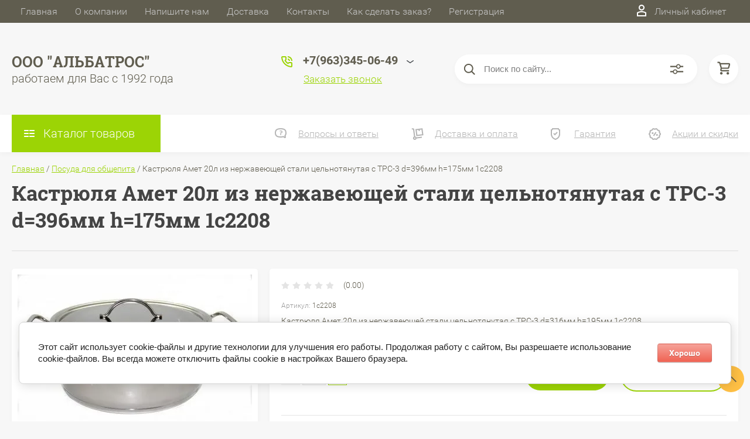

--- FILE ---
content_type: text/html; charset=utf-8
request_url: https://posuda-albatros.ru/magazin/product/kastryulya-amet-20l-iz-nerzhaveyushchej-stali-celnotyanutaya-s-trs-3-d396mm-h175mm-1s2208
body_size: 51475
content:

	<!DOCTYPE html>
<html lang="ru">
<head>
	<meta charset="UTF-8">
	<meta name="robots" content="all"/>
	<meta name="description" content="Кастрюля Амет 20л из нержавеющей стали цельнотянутая с ТРС-3 d=396мм h=175мм 1с2208">
	<meta name="keywords" content="Кастрюля Амет 20л из нержавеющей стали цельнотянутая с ТРС-3 d=396мм h=175мм 1с2208">
	<meta name="SKYPE_TOOLBAR" content="SKYPE_TOOLBAR_PARSER_COMPATIBLE">
	<meta name="viewport" content="width=device-width, initial-scale=1.0, maximum-scale=1.0, user-scalable=no">
	<meta name="format-detection" content="telephone=no">
	<meta http-equiv="x-rim-auto-match" content="none">
	<title>Кастрюля Амет 20л из нержавеющей стали цельнотянутая с ТРС-3 d=396мм h=175мм 1с2208</title>
	
	<script src="/g/libs/jquery/1.10.2/jquery.min.js"></script>
	<script src="/g/templates/shop2/2.83.2/js/jquery.columnizer.min.js"></script>
	<script src="/g/templates/shop2/2.83.2/js/resizeController.js"></script>
	<script src="/g/templates/shop2/2.83.2/js/modernizr.custom.js"></script>
	<script src="/g/libs/jquery-bgdsize/jquery.bgdsize.js" charset="utf-8"></script>
			<link rel="stylesheet" href="/g/css/styles_articles_tpl.css">

            <!-- 46b9544ffa2e5e73c3c971fe2ede35a5 -->
            <script src='/shared/s3/js/lang/ru.js'></script>
            <script src='/shared/s3/js/common.min.js'></script>
        <link rel='stylesheet' type='text/css' href='/shared/s3/css/calendar.css' /><link rel='stylesheet' type='text/css' href='/shared/highslide-4.1.13/highslide.min.css'/>
<script type='text/javascript' src='/shared/highslide-4.1.13/highslide-full.packed.js'></script>
<script type='text/javascript'>
hs.graphicsDir = '/shared/highslide-4.1.13/graphics/';
hs.outlineType = null;
hs.showCredits = false;
hs.lang={cssDirection:'ltr',loadingText:'Загрузка...',loadingTitle:'Кликните чтобы отменить',focusTitle:'Нажмите чтобы перенести вперёд',fullExpandTitle:'Увеличить',fullExpandText:'Полноэкранный',previousText:'Предыдущий',previousTitle:'Назад (стрелка влево)',nextText:'Далее',nextTitle:'Далее (стрелка вправо)',moveTitle:'Передвинуть',moveText:'Передвинуть',closeText:'Закрыть',closeTitle:'Закрыть (Esc)',resizeTitle:'Восстановить размер',playText:'Слайд-шоу',playTitle:'Слайд-шоу (пробел)',pauseText:'Пауза',pauseTitle:'Приостановить слайд-шоу (пробел)',number:'Изображение %1/%2',restoreTitle:'Нажмите чтобы посмотреть картинку, используйте мышь для перетаскивания. Используйте клавиши вперёд и назад'};</script>

<!--s3_require-->
<link rel="stylesheet" href="/g/basestyle/1.0.1/user/user.css" type="text/css"/>
<link rel="stylesheet" href="/g/basestyle/1.0.1/cookie.message/cookie.message.css" type="text/css"/>
<link rel="stylesheet" href="/g/basestyle/1.0.1/user/user.red.css" type="text/css"/>
<script type="text/javascript" src="/g/basestyle/1.0.1/user/user.js" async></script>
<link rel="stylesheet" href="/g/basestyle/1.0.1/cookie.message/cookie.message.red.css" type="text/css"/>
<script type="text/javascript" src="/g/basestyle/1.0.1/cookie.message/cookie.message.js" async></script>
<!--/s3_require-->
				
		
		
		
			<link rel="stylesheet" type="text/css" href="/g/shop2v2/default/css/theme.less.css">		
			<script type="text/javascript" src="/g/printme.js"></script>
		<script type="text/javascript" src="/g/shop2v2/default/js/tpl.js"></script>
		<script type="text/javascript" src="/g/shop2v2/default/js/baron.min.js"></script>
		
			<script type="text/javascript" src="/g/shop2v2/default/js/shop2.2.js"></script>
		
	<script type="text/javascript">shop2.init({"productRefs": [],"apiHash": {"getPromoProducts":"f7dabd3a2f91b058842778835d997cf6","getSearchMatches":"a0f1881d14767daf72ad59d7fd1f76eb","getFolderCustomFields":"7d7062b0b84c621425efdbb8cb1bb948","getProductListItem":"78ed2fe9e0e724658d689532fa6165cc","cartAddItem":"578655aae937118adaa054de0f211913","cartRemoveItem":"de976901a69348415e10c3077485fbdc","cartUpdate":"2f6857366524598232b6fbd53d5c7c29","cartRemoveCoupon":"a75b3a4cbd26e5c226af67f03028b64c","cartAddCoupon":"64e5d94720457dc006da340e205a9fcf","deliveryCalc":"c336e696dcc029ecbe315fe7833489e8","printOrder":"5b1bc8ceab10cd96f6bb7d43709b6db7","cancelOrder":"f2d8ae90ed55c30f63b4569fcfded8f5","cancelOrderNotify":"5c8502eb3979dbe45a8daf9588832ad5","repeatOrder":"09019357194cb31b405863229983e856","paymentMethods":"8be3aaecc887ed3a3c72f645e8b9c371","compare":"37261857f465d0c390200d36ed8e3b9b"},"hash": null,"verId": 2722110,"mode": "product","step": "","uri": "/magazin","IMAGES_DIR": "/d/","my": {"show_sections":true,"lazy_load_subpages":true,"special_alias":"spec","new_alias":"new","price_fa_rouble":true,"search_price_max":"1000000","hide_product_simple_options":true,"hide_product_price_options":true,"hide_filter_options":true,"small_images_width":148,"buy_mod":true,"hide_cart_table_options":true,"show_amount_sort":true,"show_rating_sort":true,"params":"\u0425\u0430\u0440\u0430\u043a\u0442\u0435\u0440\u0438\u0441\u0442\u0438\u043a\u0438","main_block_alis_new":true,"folder_items_gr":true},"shop2_cart_order_payments": 3,"cf_margin_price_enabled": 0,"maps_yandex_key":"","maps_google_key":""});</script>
<style type="text/css">.product-item-thumb {width: 200px;}.product-item-thumb .product-image, .product-item-simple .product-image {height: 180px;width: 200px;}.product-item-thumb .product-amount .amount-title {width: 104px;}.product-item-thumb .product-price {width: 150px;}.shop2-product .product-side-l {width: 450px;}.shop2-product .product-image {height: 390px;width: 450px;}.shop2-product .product-thumbnails li {width: 140px;height: 140px;}</style>
	<link rel="stylesheet" href="/t/v5255/images/theme0/uikit/uikit.scss.css">
	<link rel="stylesheet" href="/t/v5255/images/theme0/theme.scss.css">
			<link rel="stylesheet" href="/t/v5255/images/theme1/uikit/uikit.scss.css">
	    <link rel="stylesheet" href="/t/v5255/images/theme1/theme.scss.css">
		<link rel="stylesheet" href="/t/images/css/bdr_style.scss.css">
</head>
<body class="product-page">
	
	<svg style="display: none;" id="site-svg-sprite">
	<symbol id="phone" viewBox="0 0 20 20">
		<path d="M16.984,18.997 L16.849,18.993 C7.832,18.423 0.604,11.183 0.035,2.152 C-0.001,1.585 0.196,1.028 0.575,0.624 C0.952,0.222 1.470,-0.000 2.032,-0.000 L6.999,-0.000 C8.102,-0.000 8.999,0.899 8.999,2.003 L8.999,5.594 C8.999,6.121 8.786,6.638 8.413,7.011 L7.916,7.509 C8.836,8.954 10.058,10.177 11.502,11.100 L11.999,10.602 C12.377,10.224 12.879,10.015 13.413,10.015 L16.999,10.015 C18.103,10.015 19.000,10.914 19.000,12.018 L19.000,16.994 C19.000,18.117 18.114,18.997 16.984,18.997 ZM16.999,12.018 L13.413,12.018 L11.834,13.600 L11.176,13.235 C8.902,11.977 7.038,10.110 5.784,7.835 L5.420,7.176 L6.999,5.594 L6.999,2.003 L2.032,2.003 C2.537,10.052 8.961,16.487 16.975,16.994 L16.984,17.995 L16.984,16.994 C17.002,16.994 17.010,16.990 17.010,16.990 L16.999,12.018 ZM12.999,8.012 C12.999,6.908 12.103,6.009 11.000,6.009 L11.000,4.006 C13.205,4.006 14.999,5.803 14.999,8.012 L12.999,8.012 ZM11.000,2.003 L11.000,-0.000 C15.411,-0.000 19.000,3.594 19.000,8.012 L16.999,8.012 C16.999,4.698 14.308,2.003 11.000,2.003 Z"/>
	</symbol>
	<symbol id="lk" viewBox="0 0 16 20">
		<path d="M-0.000,20.000 L-0.000,13.240 C0.264,13.076 0.539,12.925 0.816,12.778 C2.918,11.656 5.370,11.000 8.000,11.000 C10.630,11.000 13.082,11.656 15.184,12.778 C15.461,12.925 15.735,13.076 16.000,13.240 L16.000,20.000 L-0.000,20.000 ZM14.000,14.416 C12.166,13.489 10.098,13.000 8.000,13.000 C5.901,13.000 3.832,13.489 2.000,14.416 L2.000,18.000 L14.000,18.000 L14.000,14.416 ZM8.000,10.000 C5.239,10.000 3.000,7.761 3.000,5.000 C3.000,2.238 5.239,-0.000 8.000,-0.000 C10.761,-0.000 13.000,2.238 13.000,5.000 C13.000,7.761 10.761,10.000 8.000,10.000 ZM8.000,2.000 C6.346,2.000 5.000,3.345 5.000,5.000 C5.000,6.654 6.346,8.000 8.000,8.000 C9.654,8.000 11.000,6.654 11.000,5.000 C11.000,3.345 9.654,2.000 8.000,2.000 Z"/>
	</symbol>
	<symbol id="search" viewBox="0 0 20 20">
		<path d="M19.875,18.586 L15.027,13.738 C16.072,12.396 16.700,10.716 16.700,8.889 C16.700,4.521 13.146,0.967 8.778,0.967 C4.410,0.967 0.856,4.521 0.856,8.889 C0.856,13.257 4.410,16.811 8.778,16.811 C10.605,16.811 12.286,16.182 13.628,15.139 L18.475,19.986 L19.875,18.586 ZM8.778,14.831 C5.501,14.831 2.837,12.165 2.837,8.889 C2.837,5.612 5.501,2.947 8.778,2.947 C12.054,2.947 14.719,5.612 14.719,8.889 C14.719,12.165 12.054,14.831 8.778,14.831 Z"/>
	</symbol>
	<symbol id="extend-search" viewBox="0 0 23 17">
		<path d="M22.452,14.119 L12.488,14.119 C12.012,15.779 10.533,16.999 8.761,16.999 C6.989,16.999 5.510,15.779 5.034,14.119 L0.547,14.119 C0.245,14.119 -0.001,13.868 -0.001,13.558 L-0.001,12.433 C-0.001,12.123 0.245,11.872 0.547,11.872 L5.034,11.872 C5.510,10.211 6.989,8.991 8.761,8.991 C10.533,8.991 12.012,10.211 12.488,11.872 L22.452,11.872 C22.754,11.872 22.999,12.123 22.999,12.433 L22.999,13.558 C22.999,13.868 22.754,14.119 22.452,14.119 ZM8.761,10.642 C7.495,10.642 6.468,11.696 6.468,12.995 C6.468,14.295 7.495,15.348 8.761,15.348 C10.028,15.348 11.055,14.295 11.055,12.995 C11.055,11.696 10.028,10.642 8.761,10.642 ZM22.452,5.128 L17.964,5.128 C17.488,6.788 16.009,8.008 14.238,8.008 C12.465,8.008 10.987,6.788 10.511,5.128 L0.547,5.128 C0.245,5.128 -0.001,4.876 -0.001,4.566 L-0.001,3.441 C-0.001,3.131 0.245,2.880 0.547,2.880 L10.511,2.880 C10.986,1.220 12.465,-0.000 14.238,-0.000 C16.009,-0.000 17.488,1.220 17.964,2.880 L22.452,2.880 C22.754,2.880 22.999,3.131 22.999,3.441 L22.999,4.566 C22.999,4.876 22.754,5.128 22.452,5.128 ZM14.238,1.721 C13.008,1.721 12.013,2.743 12.013,4.004 C12.013,5.265 13.008,6.287 14.238,6.287 C15.466,6.287 16.462,5.265 16.462,4.004 C16.462,2.743 15.466,1.721 14.238,1.721 Z"/>
	</symbol>
	<symbol id="cart" viewBox="0 0 21 21">
		<path d="M20.636,4.599 L19.192,9.584 C18.946,10.434 18.146,11.029 17.249,11.029 L7.685,11.029 L7.179,13.023 L11.948,13.023 L12.959,13.023 L19.022,13.023 L19.022,15.018 L12.959,15.018 L11.948,15.018 L7.179,15.018 C6.553,15.018 5.972,14.738 5.587,14.251 C5.201,13.763 5.067,13.140 5.219,12.540 L5.849,10.055 L3.425,1.990 L0.833,1.990 L0.833,-0.004 L3.425,-0.004 C4.314,-0.004 5.111,0.583 5.362,1.425 L5.552,2.056 L18.693,2.056 C19.333,2.056 19.921,2.345 20.306,2.849 C20.691,3.354 20.812,3.991 20.636,4.599 ZM6.151,4.050 L7.650,9.035 L17.249,9.035 L18.693,4.050 L6.151,4.050 ZM6.896,16.014 C8.012,16.014 8.917,16.907 8.917,18.008 C8.917,19.110 8.012,20.003 6.896,20.003 C5.780,20.003 4.875,19.110 4.875,18.008 C4.875,16.907 5.780,16.014 6.896,16.014 ZM17.000,16.014 C18.117,16.014 19.022,16.907 19.022,18.008 C19.022,19.110 18.117,20.003 17.000,20.003 C15.884,20.003 14.980,19.110 14.980,18.008 C14.980,16.907 15.884,16.014 17.000,16.014 Z"/>
	</symbol>
	<symbol id="menu" viewBox="0 0 17 12">
		<path d="M9.000,12.000 L9.000,10.000 L17.000,10.000 L17.000,12.000 L9.000,12.000 ZM9.000,5.000 L17.000,5.000 L17.000,7.000 L9.000,7.000 L9.000,5.000 ZM9.000,-0.000 L17.000,-0.000 L17.000,2.000 L9.000,2.000 L9.000,-0.000 ZM-0.000,10.000 L7.000,10.000 L7.000,12.000 L-0.000,12.000 L-0.000,10.000 ZM-0.000,5.000 L7.000,5.000 L7.000,7.000 L-0.000,7.000 L-0.000,5.000 ZM-0.000,-0.000 L7.000,-0.000 L7.000,2.000 L-0.000,2.000 L-0.000,-0.000 Z"/>
		<path d="M9.000,12.000 L9.000,10.000 L17.000,10.000 L17.000,12.000 L9.000,12.000 ZM9.000,5.000 L17.000,5.000 L17.000,7.000 L9.000,7.000 L9.000,5.000 ZM9.000,-0.000 L17.000,-0.000 L17.000,2.000 L9.000,2.000 L9.000,-0.000 ZM-0.000,10.000 L7.000,10.000 L7.000,12.000 L-0.000,12.000 L-0.000,10.000 ZM-0.000,5.000 L7.000,5.000 L7.000,7.000 L-0.000,7.000 L-0.000,5.000 ZM-0.000,-0.000 L7.000,-0.000 L7.000,2.000 L-0.000,2.000 L-0.000,-0.000 Z"/>
		<path d="M9.000,12.000 L9.000,10.000 L17.000,10.000 L17.000,12.000 L9.000,12.000 ZM9.000,5.000 L17.000,5.000 L17.000,7.000 L9.000,7.000 L9.000,5.000 ZM9.000,-0.000 L17.000,-0.000 L17.000,2.000 L9.000,2.000 L9.000,-0.000 ZM-0.000,10.000 L7.000,10.000 L7.000,12.000 L-0.000,12.000 L-0.000,10.000 ZM-0.000,5.000 L7.000,5.000 L7.000,7.000 L-0.000,7.000 L-0.000,5.000 ZM-0.000,-0.000 L7.000,-0.000 L7.000,2.000 L-0.000,2.000 L-0.000,-0.000 Z"/>
	</symbol>
		<symbol id="menu2" viewBox="0 0 20 12">
		<path d="M-0.000,-0.000 L20.000,-0.000 L20.000,2.000 L-0.000,2.000 L-0.000,-0.000 Z"/>
		<path d="M-0.000,5.000 L17.000,5.000 L17.000,7.000 L-0.000,7.000 L-0.000,5.000 Z"/>
		<path d="M-0.000,10.000 L14.000,10.000 L14.000,12.000 L-0.000,12.000 L-0.000,10.000 Z"/>
	</symbol>
	<symbol id="form-mail" viewBox="0 0 110 100">
		<path d="M105.840,42.969 L83.550,4.450 C81.092,0.201 75.628,-1.259 71.370,1.193 L4.450,39.742 C0.192,42.194 -1.272,47.645 1.186,51.893 L26.449,95.549 C28.907,99.797 34.370,101.257 38.628,98.805 L105.549,60.257 C109.807,57.804 111.271,52.353 108.813,48.105 L105.840,42.969 ZM72.963,7.124 L58.401,48.378 C57.450,51.078 54.709,52.654 51.893,52.130 L8.801,44.084 L72.963,7.124 ZM30.981,91.520 L6.804,49.741 L40.511,56.036 L30.981,91.520 ZM36.722,93.055 L46.370,57.130 L50.801,57.958 C53.660,58.492 56.478,57.958 58.823,56.607 C61.168,55.256 63.041,53.088 64.006,50.349 L65.502,46.108 L101.511,55.735 L36.722,93.055 ZM103.050,50.007 L67.482,40.498 L78.872,8.227 L103.050,50.007 Z"/>
	</symbol>
	<symbol id="close" viewBox="0 0 20 20">
		<path d='M12.392,9.458 L19.143,16.263 C19.735,16.859 19.735,17.829 19.143,18.426 C18.857,18.715 18.475,18.874 18.070,18.874 C17.665,18.874 17.284,18.715 16.998,18.426 L10.246,11.621 L3.495,18.425 C3.209,18.714 2.828,18.873 2.423,18.873 C2.017,18.873 1.636,18.714 1.350,18.425 C0.758,17.828 0.758,16.859 1.350,16.263 L8.101,9.458 L1.350,2.653 C0.758,2.057 0.758,1.088 1.350,0.491 C1.923,-0.087 2.922,-0.087 3.495,0.491 L10.246,7.296 L16.998,0.491 C17.570,-0.087 18.570,-0.087 19.143,0.491 C19.735,1.087 19.735,2.057 19.143,2.653 L12.392,9.458 Z'/>
	</symbol>
	<symbol id="arrow-top" viewBox="0 0 25 14">
		<path d="M2.723,13.989 L0.984,12.219 L13.097,0.001 L24.998,12.134 L23.259,13.905 L13.097,3.540 L2.723,13.989 Z"/>
	</symbol>
	<symbol id="stock" viewBox="0 0 120 120">
		<path d="M117.063,41.459 L113.498,51.504 C113.500,51.519 113.503,51.533 113.506,51.548 L119.999,60.000 L113.506,68.450 C113.504,68.465 113.500,68.480 113.498,68.495 L117.063,78.540 L108.263,84.579 C108.260,84.585 108.257,84.591 108.254,84.597 L108.541,95.266 L98.314,98.288 C98.305,98.296 98.297,98.305 98.288,98.313 L95.267,108.540 L84.598,108.254 C84.592,108.257 84.586,108.260 84.580,108.263 L78.541,117.063 L68.495,113.498 C68.480,113.500 68.465,113.504 68.450,113.506 L59.999,120.000 L51.549,113.506 C51.534,113.504 51.519,113.500 51.504,113.498 L41.458,117.063 L35.419,108.263 C35.413,108.260 35.407,108.257 35.401,108.254 L24.732,108.540 L21.710,98.313 C21.702,98.305 21.694,98.296 21.685,98.288 L11.458,95.266 L11.745,84.597 C11.742,84.591 11.739,84.585 11.736,84.579 L2.936,78.540 L6.501,68.495 C6.498,68.480 6.495,68.465 6.493,68.450 L-0.001,60.000 L6.493,51.548 C6.495,51.533 6.499,51.519 6.501,51.504 L2.936,41.459 L11.737,35.418 C11.739,35.413 11.742,35.407 11.745,35.402 L11.458,24.732 L21.687,21.709 C21.694,21.702 21.702,21.694 21.710,21.686 L24.732,11.458 L35.402,11.745 C35.407,11.742 35.413,11.739 35.418,11.736 L41.458,2.936 L51.504,6.501 C51.519,6.498 51.533,6.495 51.548,6.493 L59.999,-0.001 L68.451,6.493 C68.465,6.495 68.480,6.498 68.495,6.501 L78.541,2.936 L84.580,11.736 C84.586,11.739 84.591,11.742 84.597,11.745 L95.267,11.458 L98.289,21.686 C98.297,21.694 98.304,21.702 98.312,21.710 L108.541,24.732 L108.254,35.402 C108.257,35.407 108.260,35.413 108.262,35.418 L117.063,41.459 Z"/>
	</symbol>
	<symbol id="more-arrow" viewBox="0 0 12 5">
		<path d="M-0.003,0.705 C-0.003,0.560 0.043,0.416 0.140,0.291 C0.382,-0.023 0.849,-0.092 1.182,0.136 L5.990,3.432 L10.801,0.136 C11.133,-0.092 11.599,-0.023 11.842,0.291 C12.084,0.604 12.011,1.044 11.677,1.272 L6.429,4.869 C6.167,5.048 5.813,5.048 5.551,4.869 L0.304,1.272 C0.103,1.135 -0.003,0.921 -0.003,0.705 L-0.003,0.705 Z"/>
	</symbol>
	<symbol id="icon-login" viewBox="0 0 13 17">
		<path d="M12.750,16.316 C12.723,16.702 12.396,17.002 11.999,17.002 L0.994,17.002 C0.599,17.002 0.271,16.702 0.242,16.318 L0.000,12.848 C-0.086,11.571 0.929,10.099 2.217,9.633 C4.981,8.666 8.019,8.669 10.769,9.631 C12.069,10.098 13.083,11.571 12.991,12.850 L12.750,16.316 ZM10.255,11.012 C7.846,10.170 5.153,10.167 2.732,11.014 C2.006,11.277 1.464,12.179 1.502,12.749 L1.696,15.531 L11.297,15.531 L11.490,12.749 C11.530,12.177 10.990,11.277 10.255,11.012 ZM6.559,7.900 C4.568,7.900 2.949,6.127 2.949,3.947 C2.949,1.767 4.568,-0.007 6.559,-0.007 C8.549,-0.007 10.169,1.767 10.169,3.947 C10.169,6.127 8.549,7.900 6.559,7.900 ZM6.559,1.463 C5.399,1.463 4.454,2.577 4.454,3.947 C4.454,5.317 5.399,6.431 6.559,6.431 C7.719,6.431 8.664,5.317 8.664,3.947 C8.664,2.577 7.719,1.463 6.559,1.463 Z"/>
	</symbol>
	<symbol id="icon-password" viewBox="0 0 12 17">
		<path d="M10.279,6.235 L10.279,4.440 C10.279,1.986 8.375,-0.010 5.965,-0.010 C3.625,-0.010 1.721,1.986 1.721,4.440 L1.721,6.235 C0.777,6.235 0.009,7.040 0.009,8.029 L0.009,15.207 C0.009,16.196 0.777,17.002 1.721,17.002 L10.279,17.002 C11.223,17.002 11.991,16.196 11.991,15.207 L11.991,8.029 C11.991,7.040 11.223,6.235 10.279,6.235 ZM3.432,4.440 C3.432,2.976 4.568,1.784 6.034,1.784 C7.431,1.784 8.567,2.976 8.567,4.440 L8.567,6.235 L3.432,6.235 L3.432,4.440 ZM1.721,15.207 L1.721,8.029 L10.279,8.029 L10.281,15.207 L1.721,15.207 Z"/>
	</symbol>
	<symbol id="facebook" viewBox="0 0 36 36">
		<path fill-rule="evenodd"  fill="rgb(28, 48, 146)" d="M2.000,-0.000 L34.000,-0.000 C35.104,-0.000 36.000,0.895 36.000,2.000 L36.000,33.000 C36.000,34.104 35.104,35.000 34.000,35.000 L2.000,35.000 C0.895,35.000 -0.000,34.104 -0.000,33.000 L-0.000,2.000 C-0.000,0.895 0.895,-0.000 2.000,-0.000 Z"/> <path fill-rule="evenodd"  fill="rgb(255, 255, 255)" d="M22.998,9.355 C21.993,9.152 21.220,8.999 20.162,8.999 C17.120,8.999 15.908,10.426 15.908,12.976 L15.908,14.837 L14.000,14.837 L14.000,17.846 L15.908,17.846 L15.908,26.999 L19.621,26.999 L19.621,17.846 L22.328,17.846 L22.586,14.837 L19.621,14.837 L19.621,13.384 C19.621,12.568 19.698,12.058 20.885,12.058 C21.323,12.058 22.019,12.135 22.535,12.237 L22.998,9.355 Z"/>
	</symbol>
	<symbol id="checkmark" viewBox="0 0 12 8">
		<path d="M10.712,1.690 L4.757,7.645 C4.739,7.666 4.732,7.692 4.712,7.712 C4.515,7.909 4.257,8.004 3.999,8.001 C3.741,8.004 3.482,7.909 3.285,7.712 C3.266,7.693 3.259,7.667 3.241,7.646 L0.285,4.690 C-0.102,4.303 -0.102,3.674 0.285,3.286 C0.673,2.898 1.302,2.898 1.690,3.286 L3.999,5.595 L9.308,0.286 C9.696,-0.102 10.325,-0.102 10.712,0.286 C11.100,0.674 11.100,1.302 10.712,1.690 Z"/>
	</symbol>
	<symbol id="filter" viewBox="0 0 17 12">
		<path d="M-0.000,1.999 L-0.000,-0.001 L17.000,-0.001 L17.000,1.999 L-0.000,1.999 ZM15.000,6.999 L2.000,6.999 L2.000,4.999 L15.000,4.999 L15.000,6.999 ZM13.000,11.999 L4.000,11.999 L4.000,9.999 L13.000,9.999 L13.000,11.999 Z"/>
	</symbol>
	<symbol id="kamera" viewBox="0 0 24 24">
		<path d="M 11 4 L 9 6 L 7 6 L 7 5 L 4 5 L 4 6 C 2.9 6 2 6.9 2 8 L 2 18 C 2 19.1 2.9 20 4 20 L 20 20 C 21.1 20 22 19.1 22 18 L 22 8 C 22 6.9 21.1 6 20 6 L 19 6 L 17 4 L 11 4 z M 5.5 6.5 C 6.052 6.5 6.5 6.948 6.5 7.5 C 6.5 8.052 6.052 8.5 5.5 8.5 C 4.948 8.5 4.5 8.052 4.5 7.5 C 4.5 6.948 4.948 6.5 5.5 6.5 z M 14 8 C 16.76 8 19 10.24 19 13 C 19 15.76 16.76 18 14 18 C 11.24 18 9 15.76 9 13 C 9 10.24 11.24 8 14 8 z M 14 10 C 12.343146 10 11 11.343146 11 13 C 11 14.656854 12.343146 16 14 16 C 15.656854 16 17 14.656854 17 13 C 17 11.343146 15.656854 10 14 10 z"/>
	</symbol>
	<symbol id="gift" viewBox="0 0 18 20">
		<path d="M16.000,3.999 L13.815,3.999 C13.928,3.680 14.000,3.340 14.000,2.979 C14.000,1.336 12.663,-0.001 10.980,-0.001 C10.216,-0.001 9.525,0.297 8.997,0.771 C8.463,0.297 7.763,-0.001 6.980,-0.001 C5.337,-0.001 4.000,1.336 4.000,3.019 C4.000,3.364 4.070,3.691 4.179,3.999 L2.000,3.999 C0.897,3.999 -0.000,4.896 -0.000,5.999 L-0.000,9.999 C-0.000,10.747 0.417,11.393 1.027,11.736 C1.015,11.822 1.000,11.909 1.000,11.999 L1.000,17.999 C1.000,19.102 1.897,19.999 3.000,19.999 L15.000,19.999 C16.102,19.999 17.000,19.102 17.000,17.999 L17.000,11.999 C17.000,11.909 16.985,11.822 16.973,11.736 C17.582,11.393 18.000,10.747 18.000,9.999 L18.000,5.999 C18.000,4.896 17.102,3.999 16.000,3.999 ZM16.001,9.999 L15.000,9.999 L10.000,9.999 L10.000,5.999 L11.019,5.999 L16.000,5.999 L16.001,9.999 ZM11.019,1.999 C11.560,1.999 12.000,2.439 12.000,3.019 C12.000,3.560 11.560,3.999 11.019,3.999 L10.000,3.999 L10.000,2.979 C10.000,2.439 10.439,1.999 11.019,1.999 ZM6.000,2.979 C6.000,2.439 6.439,1.999 7.019,1.999 C7.560,1.999 8.000,2.439 8.000,2.979 L8.000,3.999 L6.980,3.999 C6.439,3.999 6.000,3.560 6.000,2.979 ZM2.000,5.999 L6.980,5.999 L8.000,5.999 L8.000,9.999 L3.000,9.999 L2.000,9.999 L2.000,5.999 ZM3.000,11.999 L8.000,11.999 L8.000,17.999 L3.000,17.999 L3.000,11.999 ZM10.000,17.999 L10.000,11.999 L15.000,11.999 L15.001,17.999 L10.000,17.999 Z"/>
	</symbol>
	<symbol id="discount" viewBox="0 0 20 20">
		<path d="M19.992,12.170 C19.785,12.427 19.549,12.718 19.489,12.901 C19.422,13.107 19.438,13.478 19.453,13.837 C19.483,14.537 19.520,15.407 18.994,16.125 C18.464,16.846 17.613,17.080 16.928,17.267 C16.583,17.363 16.226,17.460 16.055,17.583 C15.890,17.702 15.680,18.019 15.494,18.299 C15.101,18.890 14.612,19.627 13.745,19.905 C13.525,19.977 13.290,20.012 13.046,20.012 C12.463,20.012 11.916,19.810 11.433,19.631 C11.087,19.504 10.729,19.372 10.500,19.372 C10.270,19.372 9.913,19.504 9.567,19.631 C8.881,19.884 7.996,20.145 7.254,19.905 C6.387,19.626 5.898,18.890 5.505,18.299 C5.319,18.019 5.109,17.702 4.944,17.583 C4.774,17.460 4.417,17.363 4.071,17.267 C3.387,17.080 2.536,16.846 2.006,16.125 C1.480,15.407 1.516,14.536 1.547,13.837 C1.562,13.478 1.578,13.106 1.510,12.900 C1.450,12.717 1.215,12.427 1.008,12.170 C0.559,11.615 -0.000,10.922 -0.000,10.006 C-0.000,9.090 0.559,8.398 1.008,7.841 C1.215,7.585 1.450,7.293 1.510,7.110 C1.578,6.904 1.562,6.533 1.547,6.174 C1.516,5.474 1.480,4.604 2.006,3.887 C2.536,3.165 3.387,2.931 4.071,2.744 C4.417,2.649 4.774,2.551 4.945,2.428 C5.110,2.309 5.320,1.992 5.506,1.713 C5.898,1.121 6.388,0.384 7.255,0.106 C7.998,-0.136 8.881,0.126 9.567,0.380 C9.913,0.507 10.270,0.640 10.500,0.640 C10.729,0.640 11.087,0.507 11.433,0.380 C12.117,0.126 13.002,-0.136 13.745,0.106 C14.613,0.385 15.101,1.121 15.494,1.713 C15.680,1.992 15.890,2.309 16.055,2.428 C16.226,2.551 16.583,2.649 16.929,2.744 C17.613,2.931 18.464,3.165 18.994,3.887 C19.520,4.604 19.483,5.475 19.453,6.174 C19.438,6.533 19.422,6.905 19.489,7.111 C19.549,7.294 19.784,7.585 19.991,7.841 C20.441,8.397 21.000,9.089 21.000,10.006 C21.000,10.921 20.441,11.614 19.992,12.170 ZM18.352,9.142 C18.033,8.746 17.671,8.298 17.492,7.755 C17.308,7.191 17.333,6.604 17.355,6.086 C17.368,5.770 17.392,5.240 17.297,5.111 C17.198,4.977 16.699,4.841 16.369,4.750 C15.867,4.612 15.299,4.456 14.820,4.111 C14.346,3.770 14.024,3.285 13.740,2.857 C13.550,2.571 13.263,2.139 13.097,2.086 C12.842,2.098 12.498,2.208 12.165,2.331 C11.670,2.513 11.107,2.721 10.500,2.721 C9.892,2.721 9.330,2.513 8.834,2.331 C8.501,2.208 8.158,2.081 7.954,2.081 C7.736,2.139 7.450,2.571 7.260,2.857 C6.976,3.285 6.654,3.770 6.180,4.111 C5.701,4.456 5.133,4.612 4.631,4.750 C4.301,4.841 3.802,4.977 3.703,5.111 C3.609,5.241 3.631,5.770 3.645,6.086 C3.667,6.603 3.692,7.191 3.508,7.753 C3.329,8.298 2.967,8.746 2.647,9.142 C2.416,9.428 2.100,9.820 2.100,10.006 C2.100,10.192 2.417,10.583 2.648,10.870 C2.967,11.265 3.329,11.713 3.508,12.257 C3.692,12.820 3.667,13.407 3.645,13.925 C3.631,14.242 3.608,14.771 3.703,14.900 C3.802,15.034 4.301,15.171 4.631,15.261 C5.132,15.399 5.701,15.555 6.180,15.900 C6.654,16.242 6.976,16.726 7.259,17.154 C7.449,17.440 7.736,17.872 7.903,17.926 C8.172,17.945 8.502,17.804 8.834,17.681 C9.330,17.498 9.892,17.291 10.500,17.291 C11.108,17.291 11.670,17.498 12.165,17.681 C12.498,17.804 12.842,17.931 13.046,17.931 C13.080,17.931 13.094,17.927 13.096,17.926 C13.263,17.872 13.550,17.440 13.740,17.154 C14.024,16.726 14.346,16.242 14.819,15.900 C15.298,15.555 15.867,15.399 16.369,15.261 C16.699,15.171 17.198,15.034 17.296,14.900 C17.391,14.770 17.368,14.242 17.355,13.925 C17.333,13.408 17.308,12.821 17.492,12.259 C17.671,11.713 18.033,11.265 18.352,10.870 C18.583,10.583 18.900,10.192 18.900,10.006 C18.900,9.820 18.583,9.428 18.352,9.142 ZM14.175,13.128 C13.305,13.128 12.600,12.429 12.600,11.567 C12.600,10.705 13.305,10.006 14.175,10.006 C15.045,10.006 15.750,10.705 15.750,11.567 C15.750,12.429 15.045,13.128 14.175,13.128 ZM7.526,12.551 L11.726,6.306 L13.473,7.461 L9.273,13.705 L7.526,12.551 ZM6.825,10.006 C5.955,10.006 5.250,9.307 5.250,8.445 C5.250,7.583 5.955,6.884 6.825,6.884 C7.695,6.884 8.400,7.583 8.400,8.445 C8.400,9.307 7.695,10.006 6.825,10.006 Z"/>
	</symbol>
	<symbol id="compare" viewBox="0 0 17 20">
		<path d="M16.972,18.823 L16.969,20.000 L15.000,20.000 L15.023,14.066 L15.023,13.057 L15.023,0.009 L16.987,0.009 L16.987,13.057 L16.987,14.066 L16.987,18.823 L16.972,18.823 ZM11.969,20.000 L10.000,20.000 L10.023,14.066 L10.023,13.057 L10.023,8.009 L11.987,8.009 L11.987,13.057 L11.987,14.066 L11.987,18.823 L11.972,18.823 L11.969,20.000 ZM6.969,20.000 L5.000,20.000 L5.023,12.066 L5.023,11.058 L5.023,6.009 L6.986,6.009 L6.986,11.058 L6.986,12.066 L6.986,18.823 L6.972,18.823 L6.969,20.000 ZM1.969,20.000 L-0.000,20.000 L0.023,10.066 L0.023,9.057 L0.023,4.009 L1.986,4.009 L1.986,9.057 L1.986,10.066 L1.986,18.823 L1.971,18.823 L1.969,20.000 Z"/>
	</symbol>
	<symbol id="clock" viewBox="0 0 21 21">
		<path d="M10.499,21.000 C4.709,21.000 -0.001,16.289 -0.001,10.499 C-0.001,4.710 4.709,-0.001 10.499,-0.001 C16.289,-0.001 20.999,4.710 20.999,10.499 C20.999,16.289 16.289,21.000 10.499,21.000 ZM10.499,2.100 C5.868,2.100 2.100,5.868 2.100,10.499 C2.100,15.131 5.868,18.900 10.499,18.900 C15.131,18.900 18.899,15.131 18.899,10.499 C18.899,5.868 15.131,2.100 10.499,2.100 ZM8.556,15.000 L6.989,13.444 L9.771,10.444 L9.771,4.999 L11.986,4.999 L11.986,10.444 C11.986,11.027 11.753,11.587 11.337,12.000 L8.556,15.000 Z"/>
	</symbol>
	<symbol id="cart-disabled" viewBox="0 0 21 21">
		<path d="M15.762,6.766 C15.613,6.916 15.415,6.998 15.204,6.999 L20.999,6.999 L19.121,12.584 C18.874,13.434 18.073,14.029 17.174,14.029 L7.590,14.029 L7.084,16.023 L11.862,16.023 L12.875,16.023 L18.951,16.023 L18.951,18.018 L12.875,18.018 L11.862,18.018 L7.084,18.018 C6.456,18.018 5.874,17.738 5.488,17.251 C5.101,16.763 4.967,16.139 5.119,15.540 L5.749,13.055 L3.321,4.990 L0.724,4.990 L0.724,2.996 L3.321,2.996 C4.212,2.996 5.011,3.584 5.263,4.425 L5.999,6.999 L9.790,6.999 C9.579,6.999 9.380,6.916 9.231,6.766 C8.921,6.454 8.921,5.947 9.231,5.636 L11.372,3.484 L9.231,1.333 C8.921,1.021 8.921,0.515 9.231,0.203 C9.532,-0.099 10.056,-0.099 10.356,0.203 L12.496,2.354 L14.637,0.203 C14.937,-0.099 15.462,-0.099 15.762,0.203 C16.072,0.514 16.072,1.021 15.762,1.333 L13.621,3.484 L15.762,5.636 C16.072,5.948 16.072,6.455 15.762,6.766 ZM6.054,7.050 L7.555,12.035 L17.174,12.035 L18.621,7.050 L6.054,7.050 ZM10.356,6.766 C10.207,6.916 10.008,6.999 9.797,6.999 L15.195,6.999 C14.984,6.998 14.786,6.916 14.637,6.766 L12.496,4.615 L10.356,6.766 ZM6.800,19.014 C7.918,19.014 8.825,19.907 8.825,21.008 C8.825,22.110 7.918,23.003 6.800,23.003 C5.681,23.003 4.774,22.110 4.774,21.008 C4.774,19.907 5.681,19.014 6.800,19.014 ZM16.925,19.014 C18.044,19.014 18.951,19.907 18.951,21.008 C18.951,22.110 18.044,23.003 16.925,23.003 C15.807,23.003 14.900,22.110 14.900,21.008 C14.900,19.907 15.807,19.014 16.925,19.014 Z"/> 
	</symbol>
	<symbol id="thumbs" viewBox="0 0 17 17">
		<path d="M10.000,17.000 L10.000,10.000 L17.000,10.000 L17.000,17.000 L10.000,17.000 ZM10.000,-0.000 L17.000,-0.000 L17.000,7.000 L10.000,7.000 L10.000,-0.000 ZM-0.000,10.000 L7.000,10.000 L7.000,17.000 L-0.000,17.000 L-0.000,10.000 ZM-0.000,-0.000 L7.000,-0.000 L7.000,7.000 L-0.000,7.000 L-0.000,-0.000 Z"/>
	</symbol>
	<symbol id="simple" viewBox="0 0 17 17">
		<path d="M-0.000,17.000 L-0.000,14.000 L17.000,14.000 L17.000,17.000 L-0.000,17.000 ZM-0.000,7.000 L17.000,7.000 L17.000,10.000 L-0.000,10.000 L-0.000,7.000 ZM-0.000,-0.000 L17.000,-0.000 L17.000,3.000 L-0.000,3.000 L-0.000,-0.000 Z"/>
	</symbol>
	<symbol id="pricelist" viewBox="0 0 17 17">
		<path d="M-0.000,17.000 L-0.000,15.000 L17.000,15.000 L17.000,17.000 L-0.000,17.000 ZM-0.000,10.000 L17.000,10.000 L17.000,12.000 L-0.000,12.000 L-0.000,10.000 ZM-0.000,5.000 L17.000,5.000 L17.000,7.000 L-0.000,7.000 L-0.000,5.000 ZM-0.000,-0.000 L17.000,-0.000 L17.000,2.000 L-0.000,2.000 L-0.000,-0.000 Z"/>
	</symbol>
	<symbol id="reset" viewBox="0 0 25 25">
		<path d="M848.125,1173.5a9.618,9.618,0,0,0-17.672-5.27l1.289,1.29a7.85,7.85,0,0,1,14.633,3.98H843.75l3.5,3.5,3.5-3.5h-2.625Zm-9.625,7.87a7.87,7.87,0,0,1-7.875-7.87h2.625l-3.5-3.5-3.5,3.5h2.625a9.623,9.623,0,0,0,17.672,5.27l-1.289-1.29A7.838,7.838,0,0,1,838.5,1181.37Z" transform="translate(-826.25 -1163.88)"/>
	</symbol>
	<symbol id="delete" viewBox="0 0 16 21">
		<path d="M-0.000,4.000 L-0.000,2.000 L5.000,2.000 L5.000,1.980 C5.000,0.886 5.886,-0.000 6.980,-0.000 L9.020,-0.000 C10.113,-0.000 11.000,0.886 11.000,1.980 L11.000,2.000 L16.000,2.000 L16.000,4.000 L-0.000,4.000 ZM15.000,19.000 C15.000,20.104 14.104,21.000 13.000,21.000 L3.000,21.000 C1.895,21.000 1.000,20.104 1.000,19.000 L1.000,6.000 L15.000,6.000 L15.000,19.000 ZM13.000,8.000 L11.000,8.000 L11.000,17.000 L9.000,17.000 L9.000,8.000 L7.000,8.000 L7.000,17.000 L5.000,17.000 L5.000,8.000 L3.000,8.000 L3.000,19.000 L13.000,19.000 L13.000,8.000 Z"/>
	</symbol>
	<symbol id="reload" viewBox="0 0 16 16">
		<path d="M15.000,7.500 C15.000,3.364 11.636,-0.000 7.500,-0.000 C7.247,-0.000 6.997,0.013 6.750,0.038 L6.750,1.552 C6.996,1.521 7.245,1.500 7.500,1.500 C10.808,1.500 13.500,4.191 13.500,7.500 C13.500,10.557 11.199,13.083 8.239,13.449 C7.996,13.481 7.750,13.500 7.500,13.500 C4.192,13.500 1.500,10.808 1.500,7.500 C1.500,5.962 2.089,4.565 3.044,3.503 L4.500,5.250 L5.250,0.750 L0.750,0.750 L2.079,2.345 C0.797,3.689 -0.000,5.499 -0.000,7.500 C-0.000,11.635 3.364,15.000 7.500,15.000 C7.753,15.000 8.003,14.987 8.250,14.962 L8.250,14.962 C12.034,14.584 15.000,11.382 15.000,7.500 Z"/>
	</symbol>
	<symbol id="coupon-arrow" viewBox="0 0 18 11">
		<path d="M13.888,9.999 L13.088,9.215 L16.826,5.552 L0.006,5.552 L0.006,4.443 L16.826,4.443 L13.088,0.781 L13.888,-0.003 L18.993,4.998 L13.888,9.999 Z"/>
	</symbol>
	<symbol id="reset-sort" viewBox="0 0 18 11">
		<path d="M7.301,11.999 C5.836,11.999 4.446,11.416 3.385,10.356 C3.159,10.133 2.951,9.888 2.763,9.629 C2.584,9.381 2.630,9.029 2.865,8.840 C3.101,8.652 3.435,8.700 3.613,8.948 C3.766,9.158 3.934,9.357 4.119,9.538 C4.982,10.400 6.112,10.874 7.301,10.874 C9.853,10.874 11.930,8.687 11.930,5.999 C11.930,3.313 9.853,1.127 7.301,1.127 C4.915,1.127 2.969,3.043 2.721,5.486 L3.432,4.815 C3.651,4.607 3.988,4.627 4.186,4.858 C4.384,5.089 4.365,5.445 4.146,5.652 L2.523,7.185 C2.420,7.281 2.293,7.329 2.166,7.329 C2.037,7.329 1.910,7.281 1.809,7.185 L0.186,5.652 C-0.035,5.445 -0.052,5.089 0.145,4.858 C0.342,4.627 0.679,4.607 0.900,4.815 L1.649,5.523 C1.884,2.441 4.314,0.001 7.301,0.001 C10.443,0.001 12.999,2.691 12.999,5.999 C12.999,9.307 10.443,11.999 7.301,11.999 Z"/>
	</symbol>
</svg>
	<div class="site-wrapper uk-flex uk-flex-column">

		<header class="site-header">
			<div class="site-header-top">
				<div class="uk-container uk-container-center">
					<div class="uk-flex uk-flex-between uk-flex-middle">
						
							<span class="catalog-but">Каталог</span>
							<span class="mobile-menu-trigger uk-hidden-large" data-uk-offcanvas="{mode:'slide', target:'#navs-offcanvas'}">
								<span class="svg-icon svg-icon--menu"><svg><use xlink:href="#menu2"></use></svg></span>
							</span>
						
						<ul class="site-nav uk-flex uk-flex-wrap uk-hidden-small uk-hidden-medium"><li class="opened active"><a href="/" >Главная</a></li><li><a href="/o-kompanii" >О компании</a></li><li><a href="/napishite-nam" >Напишите нам</a></li><li><a href="/dostavka" >Доставка</a></li><li><a href="/kontakty" >Контакты</a></li><li><a href="/kak-sdelat-zakaz" >Как сделать заказ?</a></li><li><a href="/registraciya" >Регистрация</a></li></ul>						<div class="flex_expander"></div>
						<div class="icons uk-flex">
							<span class="svg-icon svg-icon--lk lk-link uk-hidden-small" data-uk-offcanvas="{mode:'slide', target:'#personal-cabinet-offcanvas'}">
								<svg><use xlink:href="#lk"></use></svg>
								Личный кабинет
							</span>
							<div class="icon-item uk-hidden-medium uk-hidden-large">
								<span href="#personal-cabinet-offcanvas" data-uk-offcanvas="{mode:'slide', target:'#personal-cabinet-offcanvas'}" class="svg-icon svg-icon--lk">
									<svg><use xlink:href="#lk"></use></svg>
								</span>
							</div>
							<div class="icon-item uk-hidden-medium uk-hidden-large">
								<span class="svg-icon svg-icon--extend-search" class="extend-search-caller uk-flex-none" data-uk-offcanvas="{ mode : 'slide', target:'#extend-search-offcanvas' }">
									<svg><use xlink:href="#search"></use></svg>
								</span>

							</div>
							<div class="icon-item uk-hidden-medium uk-hidden-large">
								<a href="/magazin/cart" class="shop2-cart-preview uk-flex-none site-cart svg-icon svg-icon--cart ">
		<svg><use xlink:href="#cart"></use></svg>
</a>							</div>
						</div>
					</div>
				</div>
			</div>

			<div class="site-header-middle">
				<div class="uk-container uk-container-center">
					<div class="uk-flex uk-flex-between uk-flex-center@m">

						<div class="site-name">
																															<a href="https://posuda-albatros.ru">
										ООО &quot;АЛЬБАТРОС&quot;
									</a>
																						<div class="site-activity">работаем для Вас с 1992 года</div>						</div>

						<div class="uk-flex uk-flex-right@m uk-flex-middle uk-hidden-small">
							<div class="site-contacts">
								<div class="svg-icon svg-icon--phone"><svg><use xlink:href="#phone"></use></svg></div>
								
								<div class="site-phones phon-st">
																														<div>
												<a href="tel:+7(963)345-06-49" class="phones-link"><span class="phones-span">+7(963)345-06-49</span></a>
											</div>
																											</div>
																	<div class="callbask-link">
										<span href="#callback-modal" class="callback-modal_button" data-uk-modal="{center:true, target:'#callback-modal'}">Заказать звонок</span>
									</div>
																
								<div class="windows-block">
									<div class="wimdows-phones">
																																								</div>
									<div class="block-address">198329 г. Санкт-Петербург, ул. Тамбасова, д. 12, оф. 245</div>
								</div>
								
							</div>
							<div class="site-search uk-flex-1">
								<form action="/magazin/search" method="get">
									<div class="svg-icon svg-icon--search"><svg><use xlink:href="#search"></use></svg></div>
									<input type="text" placeholder="Поиск по сайту..." name='search_text' class="search-text">
									<span class="svg-icon svg-icon--extend-search" class="extend-search-caller" data-uk-offcanvas="{ mode : 'slide',target:'#extend-search-offcanvas' }"><svg><use xlink:href="#extend-search"></use></svg></span>
									<button type="submit" class="uk-button uk-button-large">Найти</button>
								<re-captcha data-captcha="recaptcha"
     data-name="captcha"
     data-sitekey="6LcYvrMcAAAAAKyGWWuW4bP1De41Cn7t3mIjHyNN"
     data-lang="ru"
     data-rsize="invisible"
     data-type="image"
     data-theme="light"></re-captcha></form>
							</div>
							<a href="/magazin/cart" class="shop2-cart-preview uk-flex-none site-cart svg-icon svg-icon--cart ">
		<svg><use xlink:href="#cart"></use></svg>
</a>						</div>

					</div>
				</div>
			</div>

			<div class="site-header-bot">
				<div class="uk-container uk-container-center">
					<div class="uk-flex uk-flex-middle uk-flex-between" id="justify-catalog">

						<div class="catalog-drop uk-hidden-medium">
							<div class="catalog-drop-button">
								<span class="svg-icon svg-icon--menu"><svg><use xlink:href="#menu"></use></svg></span>Каталог товаров
							</div>
							
							
						</div>
						<ul class="site-nav main-links uk-flex uk-flex-wrap uk-flex-between@l"><li><a href="/voprosy-i-otvety" > <span class="nav-icon"><svg xmlns="http://www.w3.org/2000/svg" xmlns:xlink="http://www.w3.org/1999/xlink" width="20px" height="17px"> <path d="M18.483,13.118 L18.961,14.790 C19.112,15.318 19.011,15.870 18.683,16.304 C18.354,16.739 17.834,17.000 17.293,17.000 C16.953,17.000 16.622,16.898 16.334,16.707 L14.526,15.501 C13.279,15.824 11.792,15.981 10.000,15.981 C5.344,15.981 -0.001,15.072 -0.001,7.989 C-0.001,0.906 5.344,-0.002 10.000,-0.002 C14.655,-0.002 20.000,0.906 20.000,7.989 C20.000,10.155 19.502,11.840 18.483,13.118 ZM10.000,1.996 C4.242,1.996 2.000,3.676 2.000,7.989 C2.000,12.302 4.242,13.983 10.000,13.983 C11.819,13.983 13.260,13.812 14.405,13.460 L14.859,13.321 L16.838,14.641 L16.252,12.588 L16.654,12.173 C17.559,11.241 17.999,9.872 17.999,7.989 C17.999,3.676 15.756,1.996 10.000,1.996 ZM10.766,8.689 L10.655,8.689 L10.688,9.454 L9.267,9.454 L9.044,7.458 L10.377,7.458 C11.144,7.458 11.643,7.002 11.643,6.304 C11.643,5.716 11.177,5.317 10.455,5.317 C9.822,5.317 9.222,5.395 8.500,5.505 L8.278,4.229 C8.977,4.074 9.655,3.974 10.421,3.974 C12.054,3.974 13.131,4.917 13.131,6.337 C13.131,7.679 12.143,8.689 10.766,8.689 ZM10.000,9.987 C10.544,9.987 10.988,10.397 10.988,10.941 C10.988,11.485 10.544,11.895 10.000,11.895 C9.455,11.895 9.011,11.485 9.011,10.941 C9.011,10.397 9.455,9.987 10.000,9.987 Z"/></svg></span> Вопросы и ответы</a></li><li><a href="/dostavka-i-oplata" > <span class="nav-icon"><svg xmlns="http://www.w3.org/2000/svg" xmlns:xlink="http://www.w3.org/1999/xlink" width="21px" height="20px"> <path d="M8.530,13.597 L6.985,1.628 L19.094,0.103 L20.639,12.070 L8.530,13.597 ZM17.334,2.351 L14.307,2.733 L14.564,4.727 L12.545,4.983 L12.288,2.987 L9.260,3.368 L10.290,11.348 L18.364,10.330 L17.334,2.351 ZM8.601,15.615 L17.868,14.447 L18.127,16.442 L8.859,17.611 C8.590,18.821 7.588,19.797 6.275,19.964 C6.143,19.981 6.014,19.988 5.886,19.988 C4.356,19.988 3.056,18.855 2.860,17.353 C2.693,16.055 3.397,14.851 4.517,14.290 L2.948,2.137 L0.930,2.391 L0.674,0.396 L2.692,0.142 C3.797,-0.001 4.824,0.784 4.967,1.882 L6.535,14.033 C7.435,14.227 8.189,14.812 8.601,15.615 ZM5.890,15.965 C5.847,15.965 5.803,15.967 5.759,15.974 C5.204,16.044 4.807,16.549 4.879,17.098 C4.948,17.640 5.435,18.046 6.017,17.969 C6.573,17.898 6.969,17.393 6.898,16.843 C6.833,16.343 6.400,15.965 5.890,15.965 Z"/> </svg></span> Доставка и оплата</a></li><li><a href="/garantiya" > <span class="nav-icon"><svg xmlns="http://www.w3.org/2000/svg" xmlns:xlink="http://www.w3.org/1999/xlink" width="20px" height="16px"> <path d="M8.274,19.923 L8.000,20.001 L7.724,19.923 C7.647,19.901 -0.000,17.631 -0.000,9.979 L-0.000,1.994 L1.000,1.994 C1.551,1.994 1.999,1.546 1.999,0.996 L1.999,-0.003 L14.000,-0.003 L14.000,0.996 C14.000,1.546 14.448,1.994 14.999,1.994 L16.000,1.994 L16.000,9.979 C16.000,17.631 8.352,19.901 8.274,19.923 ZM14.000,3.819 C13.148,3.518 12.473,2.843 12.171,1.994 L3.828,1.994 C3.526,2.843 2.850,3.518 1.999,3.819 L1.999,9.979 C1.999,15.436 6.771,17.478 8.000,17.913 C9.227,17.478 14.000,15.436 14.000,9.979 L14.000,3.819 ZM4.293,9.687 L5.706,8.275 L6.999,9.566 L10.292,6.279 L11.706,7.690 L6.999,12.389 L4.293,9.687 Z"/></svg></span> Гарантия</a></li><li><a href="/aktsii-i-skidki" > <span class="nav-icon"><svg xmlns="http://www.w3.org/2000/svg" xmlns:xlink="http://www.w3.org/1999/xlink" width="21px" height="20px"> <path d="M19.991,12.164 C19.785,12.420 19.549,12.712 19.489,12.895 C19.421,13.102 19.437,13.472 19.453,13.831 C19.483,14.531 19.520,15.401 18.993,16.119 C18.464,16.840 17.613,17.074 16.928,17.261 C16.583,17.356 16.225,17.454 16.055,17.577 C15.889,17.696 15.679,18.013 15.494,18.292 C15.101,18.884 14.612,19.621 13.744,19.899 C13.525,19.971 13.290,20.006 13.045,20.006 C12.463,20.006 11.915,19.804 11.433,19.624 C11.086,19.498 10.730,19.365 10.499,19.365 C10.270,19.365 9.913,19.498 9.567,19.624 C8.881,19.878 7.996,20.139 7.254,19.899 C6.386,19.620 5.898,18.884 5.505,18.292 C5.319,18.013 5.109,17.696 4.944,17.577 C4.774,17.454 4.416,17.356 4.070,17.261 C3.386,17.074 2.535,16.840 2.005,16.119 C1.479,15.401 1.516,14.530 1.546,13.831 C1.562,13.472 1.577,13.100 1.510,12.894 C1.450,12.711 1.215,12.420 1.008,12.164 C0.559,11.608 -0.001,10.916 -0.001,9.999 C-0.001,9.084 0.558,8.391 1.008,7.835 C1.215,7.579 1.450,7.287 1.510,7.104 C1.577,6.898 1.562,6.527 1.546,6.168 C1.516,5.468 1.479,4.598 2.005,3.880 C2.535,3.159 3.386,2.925 4.071,2.738 C4.416,2.642 4.774,2.545 4.944,2.422 C5.109,2.303 5.320,1.986 5.505,1.707 C5.898,1.115 6.387,0.378 7.255,0.100 C7.998,-0.142 8.881,0.120 9.567,0.374 C9.913,0.501 10.270,0.633 10.499,0.633 C10.730,0.633 11.086,0.501 11.433,0.374 C12.117,0.120 13.001,-0.142 13.745,0.100 C14.612,0.379 15.101,1.115 15.494,1.707 C15.679,1.986 15.890,2.303 16.055,2.422 C16.225,2.545 16.583,2.642 16.929,2.738 C17.613,2.925 18.464,3.159 18.993,3.880 C19.520,4.598 19.483,5.469 19.453,6.168 C19.437,6.527 19.421,6.899 19.489,7.105 C19.549,7.288 19.784,7.579 19.991,7.835 C20.440,8.391 20.999,9.082 20.999,9.999 C20.999,10.915 20.441,11.607 19.991,12.164 ZM18.351,9.136 C18.032,8.740 17.671,8.292 17.492,7.748 C17.308,7.185 17.333,6.598 17.355,6.079 C17.368,5.764 17.391,5.234 17.296,5.105 C17.197,4.971 16.698,4.835 16.369,4.744 C15.867,4.606 15.298,4.450 14.820,4.105 C14.345,3.764 14.024,3.279 13.740,2.851 C13.550,2.565 13.263,2.133 13.097,2.079 C12.842,2.091 12.498,2.201 12.165,2.324 C11.669,2.507 11.107,2.715 10.499,2.715 C9.892,2.715 9.330,2.507 8.833,2.324 C8.501,2.201 8.157,2.074 7.953,2.074 C7.736,2.133 7.449,2.565 7.260,2.851 C6.975,3.279 6.654,3.764 6.180,4.105 C5.701,4.450 5.132,4.606 4.631,4.744 C4.300,4.835 3.801,4.971 3.703,5.105 C3.608,5.235 3.631,5.764 3.644,6.079 C3.666,6.597 3.691,7.184 3.507,7.746 C3.328,8.292 2.966,8.740 2.647,9.136 C2.416,9.422 2.099,9.813 2.099,9.999 C2.099,10.186 2.416,10.577 2.648,10.864 C2.966,11.259 3.328,11.707 3.507,12.251 C3.691,12.814 3.666,13.401 3.644,13.919 C3.631,14.235 3.608,14.765 3.703,14.894 C3.801,15.028 4.300,15.164 4.630,15.255 C5.132,15.393 5.701,15.549 6.180,15.894 C6.654,16.236 6.975,16.720 7.259,17.148 C7.449,17.433 7.736,17.866 7.902,17.919 C8.171,17.939 8.501,17.797 8.833,17.674 C9.330,17.491 9.892,17.284 10.499,17.284 C11.107,17.284 11.669,17.491 12.165,17.674 C12.498,17.797 12.841,17.924 13.045,17.924 C13.079,17.924 13.094,17.921 13.096,17.919 C13.263,17.866 13.549,17.433 13.739,17.148 C14.023,16.720 14.345,16.236 14.819,15.894 C15.298,15.549 15.866,15.393 16.368,15.255 C16.698,15.164 17.197,15.028 17.295,14.894 C17.390,14.764 17.368,14.235 17.355,13.919 C17.333,13.402 17.308,12.815 17.492,12.252 C17.671,11.707 18.032,11.259 18.352,10.864 C18.583,10.577 18.899,10.186 18.899,9.999 C18.899,9.813 18.583,9.422 18.351,9.136 ZM14.174,13.121 C13.305,13.121 12.599,12.423 12.599,11.561 C12.599,10.699 13.305,9.999 14.174,9.999 C15.044,9.999 15.749,10.699 15.749,11.561 C15.749,12.423 15.044,13.121 14.174,13.121 ZM7.526,12.544 L11.725,6.300 L13.473,7.454 L9.273,13.698 L7.526,12.544 ZM6.824,9.999 C5.955,9.999 5.249,9.301 5.249,8.438 C5.249,7.576 5.955,6.877 6.824,6.877 C7.694,6.877 8.399,7.576 8.399,8.438 C8.399,9.301 7.694,9.999 6.824,9.999 Z"/></svg></span> Акции и скидки</a></li></ul>					</div>
				</div>
			</div>
			<div class="categories_menu_wrap fade-in-top">
				<div class="categories_menu_block">
					
					<div class="bl-menu-wrap">
						<div class="top-line">
	                        <div class="title">
	                            Меню
	                        </div>
	                        <div class="close-button">
	                            <svg
	                             
	                             width="20px" height="20px">
	                            <path fill-rule="evenodd"  opacity="0.851" fill="rgb(0, 0, 0)"
	                             d='M12.392,9.458 L19.143,16.263 C19.735,16.859 19.735,17.829 19.143,18.426 C18.857,18.715 18.475,18.874 18.070,18.874 C17.665,18.874 17.284,18.715 16.998,18.426 L10.246,11.621 L3.495,18.425 C3.209,18.714 2.828,18.873 2.423,18.873 C2.017,18.873 1.636,18.714 1.350,18.425 C0.758,17.828 0.758,16.859 1.350,16.263 L8.101,9.458 L1.350,2.653 C0.758,2.057 0.758,1.088 1.350,0.491 C1.923,-0.087 2.922,-0.087 3.495,0.491 L10.246,7.296 L16.998,0.491 C17.570,-0.087 18.570,-0.087 19.143,0.491 C19.735,1.087 19.735,2.057 19.143,2.653 L12.392,9.458 Z'/>
	                            </svg>
	                        </div>
	                    </div>
							                    	<ul class="offcanvas-list"><li class="opened active"><a href="/" >Главная</a></li><li><a href="/o-kompanii" >О компании</a></li><li><a href="/napishite-nam" >Напишите нам</a></li><li><a href="/dostavka" >Доставка</a></li><li><a href="/kontakty" >Контакты</a></li><li><a href="/kak-sdelat-zakaz" >Как сделать заказ?</a></li><li><a href="/registraciya" >Регистрация</a></li></ul>	                    	                    	                    	<ul class="site-nav main-links uk-flex uk-flex-wrap uk-flex-between@l"><li><a href="/voprosy-i-otvety" > <span class="nav-icon"><svg xmlns="http://www.w3.org/2000/svg" xmlns:xlink="http://www.w3.org/1999/xlink" width="20px" height="17px"> <path d="M18.483,13.118 L18.961,14.790 C19.112,15.318 19.011,15.870 18.683,16.304 C18.354,16.739 17.834,17.000 17.293,17.000 C16.953,17.000 16.622,16.898 16.334,16.707 L14.526,15.501 C13.279,15.824 11.792,15.981 10.000,15.981 C5.344,15.981 -0.001,15.072 -0.001,7.989 C-0.001,0.906 5.344,-0.002 10.000,-0.002 C14.655,-0.002 20.000,0.906 20.000,7.989 C20.000,10.155 19.502,11.840 18.483,13.118 ZM10.000,1.996 C4.242,1.996 2.000,3.676 2.000,7.989 C2.000,12.302 4.242,13.983 10.000,13.983 C11.819,13.983 13.260,13.812 14.405,13.460 L14.859,13.321 L16.838,14.641 L16.252,12.588 L16.654,12.173 C17.559,11.241 17.999,9.872 17.999,7.989 C17.999,3.676 15.756,1.996 10.000,1.996 ZM10.766,8.689 L10.655,8.689 L10.688,9.454 L9.267,9.454 L9.044,7.458 L10.377,7.458 C11.144,7.458 11.643,7.002 11.643,6.304 C11.643,5.716 11.177,5.317 10.455,5.317 C9.822,5.317 9.222,5.395 8.500,5.505 L8.278,4.229 C8.977,4.074 9.655,3.974 10.421,3.974 C12.054,3.974 13.131,4.917 13.131,6.337 C13.131,7.679 12.143,8.689 10.766,8.689 ZM10.000,9.987 C10.544,9.987 10.988,10.397 10.988,10.941 C10.988,11.485 10.544,11.895 10.000,11.895 C9.455,11.895 9.011,11.485 9.011,10.941 C9.011,10.397 9.455,9.987 10.000,9.987 Z"/></svg></span> Вопросы и ответы</a></li><li><a href="/dostavka-i-oplata" > <span class="nav-icon"><svg xmlns="http://www.w3.org/2000/svg" xmlns:xlink="http://www.w3.org/1999/xlink" width="21px" height="20px"> <path d="M8.530,13.597 L6.985,1.628 L19.094,0.103 L20.639,12.070 L8.530,13.597 ZM17.334,2.351 L14.307,2.733 L14.564,4.727 L12.545,4.983 L12.288,2.987 L9.260,3.368 L10.290,11.348 L18.364,10.330 L17.334,2.351 ZM8.601,15.615 L17.868,14.447 L18.127,16.442 L8.859,17.611 C8.590,18.821 7.588,19.797 6.275,19.964 C6.143,19.981 6.014,19.988 5.886,19.988 C4.356,19.988 3.056,18.855 2.860,17.353 C2.693,16.055 3.397,14.851 4.517,14.290 L2.948,2.137 L0.930,2.391 L0.674,0.396 L2.692,0.142 C3.797,-0.001 4.824,0.784 4.967,1.882 L6.535,14.033 C7.435,14.227 8.189,14.812 8.601,15.615 ZM5.890,15.965 C5.847,15.965 5.803,15.967 5.759,15.974 C5.204,16.044 4.807,16.549 4.879,17.098 C4.948,17.640 5.435,18.046 6.017,17.969 C6.573,17.898 6.969,17.393 6.898,16.843 C6.833,16.343 6.400,15.965 5.890,15.965 Z"/> </svg></span> Доставка и оплата</a></li><li><a href="/garantiya" > <span class="nav-icon"><svg xmlns="http://www.w3.org/2000/svg" xmlns:xlink="http://www.w3.org/1999/xlink" width="20px" height="16px"> <path d="M8.274,19.923 L8.000,20.001 L7.724,19.923 C7.647,19.901 -0.000,17.631 -0.000,9.979 L-0.000,1.994 L1.000,1.994 C1.551,1.994 1.999,1.546 1.999,0.996 L1.999,-0.003 L14.000,-0.003 L14.000,0.996 C14.000,1.546 14.448,1.994 14.999,1.994 L16.000,1.994 L16.000,9.979 C16.000,17.631 8.352,19.901 8.274,19.923 ZM14.000,3.819 C13.148,3.518 12.473,2.843 12.171,1.994 L3.828,1.994 C3.526,2.843 2.850,3.518 1.999,3.819 L1.999,9.979 C1.999,15.436 6.771,17.478 8.000,17.913 C9.227,17.478 14.000,15.436 14.000,9.979 L14.000,3.819 ZM4.293,9.687 L5.706,8.275 L6.999,9.566 L10.292,6.279 L11.706,7.690 L6.999,12.389 L4.293,9.687 Z"/></svg></span> Гарантия</a></li><li><a href="/aktsii-i-skidki" > <span class="nav-icon"><svg xmlns="http://www.w3.org/2000/svg" xmlns:xlink="http://www.w3.org/1999/xlink" width="21px" height="20px"> <path d="M19.991,12.164 C19.785,12.420 19.549,12.712 19.489,12.895 C19.421,13.102 19.437,13.472 19.453,13.831 C19.483,14.531 19.520,15.401 18.993,16.119 C18.464,16.840 17.613,17.074 16.928,17.261 C16.583,17.356 16.225,17.454 16.055,17.577 C15.889,17.696 15.679,18.013 15.494,18.292 C15.101,18.884 14.612,19.621 13.744,19.899 C13.525,19.971 13.290,20.006 13.045,20.006 C12.463,20.006 11.915,19.804 11.433,19.624 C11.086,19.498 10.730,19.365 10.499,19.365 C10.270,19.365 9.913,19.498 9.567,19.624 C8.881,19.878 7.996,20.139 7.254,19.899 C6.386,19.620 5.898,18.884 5.505,18.292 C5.319,18.013 5.109,17.696 4.944,17.577 C4.774,17.454 4.416,17.356 4.070,17.261 C3.386,17.074 2.535,16.840 2.005,16.119 C1.479,15.401 1.516,14.530 1.546,13.831 C1.562,13.472 1.577,13.100 1.510,12.894 C1.450,12.711 1.215,12.420 1.008,12.164 C0.559,11.608 -0.001,10.916 -0.001,9.999 C-0.001,9.084 0.558,8.391 1.008,7.835 C1.215,7.579 1.450,7.287 1.510,7.104 C1.577,6.898 1.562,6.527 1.546,6.168 C1.516,5.468 1.479,4.598 2.005,3.880 C2.535,3.159 3.386,2.925 4.071,2.738 C4.416,2.642 4.774,2.545 4.944,2.422 C5.109,2.303 5.320,1.986 5.505,1.707 C5.898,1.115 6.387,0.378 7.255,0.100 C7.998,-0.142 8.881,0.120 9.567,0.374 C9.913,0.501 10.270,0.633 10.499,0.633 C10.730,0.633 11.086,0.501 11.433,0.374 C12.117,0.120 13.001,-0.142 13.745,0.100 C14.612,0.379 15.101,1.115 15.494,1.707 C15.679,1.986 15.890,2.303 16.055,2.422 C16.225,2.545 16.583,2.642 16.929,2.738 C17.613,2.925 18.464,3.159 18.993,3.880 C19.520,4.598 19.483,5.469 19.453,6.168 C19.437,6.527 19.421,6.899 19.489,7.105 C19.549,7.288 19.784,7.579 19.991,7.835 C20.440,8.391 20.999,9.082 20.999,9.999 C20.999,10.915 20.441,11.607 19.991,12.164 ZM18.351,9.136 C18.032,8.740 17.671,8.292 17.492,7.748 C17.308,7.185 17.333,6.598 17.355,6.079 C17.368,5.764 17.391,5.234 17.296,5.105 C17.197,4.971 16.698,4.835 16.369,4.744 C15.867,4.606 15.298,4.450 14.820,4.105 C14.345,3.764 14.024,3.279 13.740,2.851 C13.550,2.565 13.263,2.133 13.097,2.079 C12.842,2.091 12.498,2.201 12.165,2.324 C11.669,2.507 11.107,2.715 10.499,2.715 C9.892,2.715 9.330,2.507 8.833,2.324 C8.501,2.201 8.157,2.074 7.953,2.074 C7.736,2.133 7.449,2.565 7.260,2.851 C6.975,3.279 6.654,3.764 6.180,4.105 C5.701,4.450 5.132,4.606 4.631,4.744 C4.300,4.835 3.801,4.971 3.703,5.105 C3.608,5.235 3.631,5.764 3.644,6.079 C3.666,6.597 3.691,7.184 3.507,7.746 C3.328,8.292 2.966,8.740 2.647,9.136 C2.416,9.422 2.099,9.813 2.099,9.999 C2.099,10.186 2.416,10.577 2.648,10.864 C2.966,11.259 3.328,11.707 3.507,12.251 C3.691,12.814 3.666,13.401 3.644,13.919 C3.631,14.235 3.608,14.765 3.703,14.894 C3.801,15.028 4.300,15.164 4.630,15.255 C5.132,15.393 5.701,15.549 6.180,15.894 C6.654,16.236 6.975,16.720 7.259,17.148 C7.449,17.433 7.736,17.866 7.902,17.919 C8.171,17.939 8.501,17.797 8.833,17.674 C9.330,17.491 9.892,17.284 10.499,17.284 C11.107,17.284 11.669,17.491 12.165,17.674 C12.498,17.797 12.841,17.924 13.045,17.924 C13.079,17.924 13.094,17.921 13.096,17.919 C13.263,17.866 13.549,17.433 13.739,17.148 C14.023,16.720 14.345,16.236 14.819,15.894 C15.298,15.549 15.866,15.393 16.368,15.255 C16.698,15.164 17.197,15.028 17.295,14.894 C17.390,14.764 17.368,14.235 17.355,13.919 C17.333,13.402 17.308,12.815 17.492,12.252 C17.671,11.707 18.032,11.259 18.352,10.864 C18.583,10.577 18.899,10.186 18.899,9.999 C18.899,9.813 18.583,9.422 18.351,9.136 ZM14.174,13.121 C13.305,13.121 12.599,12.423 12.599,11.561 C12.599,10.699 13.305,9.999 14.174,9.999 C15.044,9.999 15.749,10.699 15.749,11.561 C15.749,12.423 15.044,13.121 14.174,13.121 ZM7.526,12.544 L11.725,6.300 L13.473,7.454 L9.273,13.698 L7.526,12.544 ZM6.824,9.999 C5.955,9.999 5.249,9.301 5.249,8.438 C5.249,7.576 5.955,6.877 6.824,6.877 C7.694,6.877 8.399,7.576 8.399,8.438 C8.399,9.301 7.694,9.999 6.824,9.999 Z"/></svg></span> Акции и скидки</a></li></ul>	                                        </div>
                    
                    <div class="bl-folders-wrap">
						<div class="top-line">
	                        <div class="title">
	                            Каталог товаров
	                        </div>
	                        <div class="close-button">
	                            <svg
	                             
	                             width="20px" height="20px">
	                            <path fill-rule="evenodd"  opacity="0.851" fill="rgb(0, 0, 0)"
	                             d='M12.392,9.458 L19.143,16.263 C19.735,16.859 19.735,17.829 19.143,18.426 C18.857,18.715 18.475,18.874 18.070,18.874 C17.665,18.874 17.284,18.715 16.998,18.426 L10.246,11.621 L3.495,18.425 C3.209,18.714 2.828,18.873 2.423,18.873 C2.017,18.873 1.636,18.714 1.350,18.425 C0.758,17.828 0.758,16.859 1.350,16.263 L8.101,9.458 L1.350,2.653 C0.758,2.057 0.758,1.088 1.350,0.491 C1.923,-0.087 2.922,-0.087 3.495,0.491 L10.246,7.296 L16.998,0.491 C17.570,-0.087 18.570,-0.087 19.143,0.491 C19.735,1.087 19.735,2.057 19.143,2.653 L12.392,9.458 Z'/>
	                            </svg>
	                        </div>
	                    </div>
	                    		                    <ul class="categories_menu clear-list"><li class="has-child dontsplit opened"><a href="/magazin/folder/posuda-dlya-obshchepita" >Посуда для общепита</a><ul class="level-2"><li class="has-child dontsplit opened"><a href="/magazin/folder/kotly-kastryuli-kazany" >Котлы, кастрюли, казаны</a><ul class="level-3"><li class="has-child dontsplit opened"><a href="/magazin/folder/amet" >АМЕТ</a><ul class="level-4"><li class="opened active"><a href="/magazin/folder/kastryuli-celnotyanutye" >Кастрюли цельнотянутые</a></li><li><a href="/magazin/folder/kastryuli-ekonom" >Кастрюли ЭКОНОМ</a></li><li><a href="/magazin/folder/kastryuli-serii-slavyana" >Кастрюли серии &quot;Славяна&quot;</a></li><li><a href="/magazin/folder/mantovarki" >Мантоварки</a></li><li><a href="/magazin/folder/kovshi-1" >Ковши</a></li></ul></li><li><a href="/magazin/folder/kalitva" >КАЛИТВА</a></li><li><a href="/magazin/folder/seriya-professional" >Серия &quot;Профессионал&quot;</a></li><li><a href="/magazin/folder/luxstahl" >LUXSTAHL</a></li><li class="has-child dontsplit"><a href="/magazin/folder/kazany" >Казаны</a><ul class="level-4"><li><a href="/magazin/folder/kazany-iz-litogo-alyuminiya" >Казаны из литого алюминия</a></li><li><a href="/magazin/folder/kazany-chugunnye" >Казаны чугунные</a></li></ul></li><li><a href="/magazin/folder/skovo" >СКОВО</a></li><li><a href="/magazin/folder/profit" >ПРОФИТ</a></li><li><a href="/magazin/folder/emal" >ЭМАЛЬ</a></li><li><a href="/magazin/folder/kastryuli-arian-gastro-turciya" >Кастрюли Arian Gastro(Турция)</a></li><li><a href="/magazin/folder/katun" >Катунь</a></li><li><a href="/magazin/folder/stockpot" >Stockpot</a></li></ul></li><li class="has-child dontsplit"><a href="/magazin/folder/servirovka" >Сервировка</a><ul class="level-3"><li class="has-child dontsplit"><a href="/magazin/folder/farfor" >Фарфор</a><ul class="level-4"><li><a href="/magazin/folder/farfor-detskaya-tematika" >Фарфор детская тематика</a></li><li><a href="/magazin/folder/dobrushskij-farforovyj-zavod" >Добрушский фарфоровый завод</a></li><li class="has-child dontsplit"><a href="/magazin/folder/dulevskij-farfor" >Дулевский фарфор</a><ul class="level-5"><li class="has-child dontsplit"><a href="/magazin/folder/dlya-detskih-sadov" >Для детских садов</a><ul class="level-6"><li><a href="/magazin/folder/seriya-ozornye-shchenki" >Серия Озорные щенки</a></li><li><a href="/magazin/folder/seriya-prostokvashino" >Серия Простоквашино</a></li><li><a href="/magazin/folder/seriya-myshata" >Серия Мышата</a></li><li><a href="/magazin/folder/seriya-veselyj-kolobok" >Серия Веселый колобок</a></li><li><a href="/magazin/folder/seriya-miks" >Серия Микс</a></li><li><a href="/magazin/folder/seriya-gusi" >Серия Гуси</a></li><li><a href="/magazin/folder/seriya-mashinki" >Серия Машинки</a></li></ul></li><li><a href="/magazin/folder/dlya-obshchepita" >Для общепита</a></li></ul></li><li><a href="/magazin/folder/farfor-collage" >Фарфор &quot;Collage&quot;</a></li><li><a href="/magazin/folder/farfor-tvist-ivory" >Фарфор &quot;Tvist Ivory&quot;</a></li><li><a href="/magazin/folder/farfor-chan-wave-classic-ivory" >Фарфор &quot;Chan Wave Classic Ivory&quot;</a></li></ul></li><li class="has-child dontsplit"><a href="/magazin/folder/stolovye-pribory" >Столовые приборы</a><ul class="level-4"><li><a href="/magazin/folder/stolovye-pribory-kometa" >Столовые приборы Комета</a></li><li><a href="/magazin/folder/stolovye-pribory-sochi" >Столовые приборы Сочи</a></li><li><a href="/magazin/folder/seriya-obshchepit" >Серия ОБЩЕПИТ</a></li><li><a href="/magazin/folder/detskaya-seriya-kolobok" >Детская серия Колобок (Россия)</a></li><li><a href="/magazin/folder/stolovye-pribory-iz-alyuminiya" >Столовые приборы из алюминия</a></li><li><a href="/magazin/folder/seriya-vals" >Серия Vals</a></li><li><a href="/magazin/folder/seriya-tango" >Серия Tango</a></li><li><a href="/magazin/folder/seriya-astra" >Серия Astra</a></li><li><a href="/magazin/folder/seriya-nizza" >Серия Nizza</a></li><li><a href="/magazin/folder/seriya-toscana" >Серия Toscana</a></li><li><a href="/magazin/folder/seriya-bazis-bazis" >Серия (Bazis)Базис</a></li><li><a href="/magazin/folder/seriya-tokio" >Серия Tokio</a></li><li><a href="/magazin/folder/seriya-cremona" >Серия Cremona</a></li></ul></li><li><a href="/magazin/folder/podstavki-dlya-stolovyh-priborov" >Подставки для столовых приборов</a></li><li><a href="/magazin/folder/nabory-dlya-specij" >Сухарницы, хлебницы</a></li><li class="has-child dontsplit"><a href="/magazin/folder/steklyannaya-posuda" >Стеклянная посуда</a><ul class="level-4"><li><a href="/magazin/folder/ceriya-bistro" >Cерия &quot;Bistro&quot;</a></li><li><a href="/magazin/folder/kruzhki-steklyannye" >Кружки стеклянные</a></li><li><a href="/magazin/folder/tarelki-steklyannye" >Тарелки стеклянные</a></li></ul></li><li><a href="/magazin/folder/podnosy" >Подносы</a></li><li><a href="/magazin/folder/vazy-dlya-fruktov-i-tortov" >Вазы для фруктов и тортов</a></li><li><a href="/magazin/folder/salfetnicy" >Наборы специй, салфетницы</a></li><li><a href="/magazin/folder/supnicy-maslenki" >Супницы, масленки</a></li></ul></li><li class="has-child dontsplit"><a href="/magazin/folder/povarskoj-inventar" >Поварской инвентарь</a><ul class="level-3"><li class="has-child dontsplit"><a href="/magazin/folder/gastroemkosti" >Гастроемкости</a><ul class="level-4"><li class="has-child dontsplit"><a href="/magazin/folder/iz-nerzhaveyushchej-stali-3" >Из нержавеющей стали</a><ul class="level-5"><li><a href="/magazin/folder/gastroemkosti-1-1-i-kryshki-1-1-1" >Гастроемкости 1/1 и крышки 1/1</a></li><li><a href="/magazin/folder/gastroemkosti-1-2-i-kryshki-1-2-1" >Гастроемкости 1/2 и крышки 1/2</a></li><li><a href="/magazin/folder/gastroemkosti-1-3-i-kryshka-1-3-1" >Гастроемкости 1/3 и крышка 1/3</a></li><li><a href="/magazin/folder/gastroemkosti-1-4-i-kryshka-1-4-1" >Гастроемкости 1/4 и крышка 1/4</a></li><li><a href="/magazin/folder/gastroemkost-1-6-i-kryshka-1-6-1" >Гастроемкость 1/6 и крышка 1/6</a></li><li><a href="/magazin/folder/gastroemkosti-1-9-i-kryshka-1-9-1" >Гастроемкости 1/9 и крышка 1/9</a></li><li><a href="/magazin/folder/gastroemkosti-2-1-i-kryshka-2-1-1" >Гастроемкости 1/12 и крышка 1/12</a></li><li><a href="/magazin/folder/gastroemkosti-2-3-i-kryshka-2-3-1" >Гастроемкости 2/1 и крышка 2/1</a></li><li><a href="/magazin/folder/gastroemkosti-2-3-i-kryshka-2-3-2" >Гастроемкости 2/3 и крышка 2/3</a></li><li><a href="/magazin/folder/gastroemkosti-2-4-1" >Гастроемкости 2/4</a></li></ul></li><li class="has-child dontsplit"><a href="/magazin/folder/iz-polikarbonata-1" >Из поликарбоната</a><ul class="level-5"><li><a href="/magazin/folder/gastroemkosti-1-1-i-kryshki-1-1-2" >Гастроемкости 1/1 и крышки 1/1</a></li><li><a href="/magazin/folder/gastroemkosti-1-2-i-kryshki-1-2-2" >Гастроемкости 1/2 и крышки 1/2</a></li><li><a href="/magazin/folder/gastroemkosti-1-3-i-kryshka-1-3-2" >Гастроемкости 1/3 и крышка 1/3</a></li><li><a href="/magazin/folder/gastroemkosti-1-4-i-kryshka-1-4-2" >Гастроемкости 1/4 и крышка 1/4</a></li><li><a href="/magazin/folder/gastroemkost-1-6-i-kryshka-1-6-2" >Гастроемкость 1/6 и крышка 1/6</a></li><li><a href="/magazin/folder/gastroemkosti-1-9-i-kryshka-1-9-2" >Гастроемкости 1/9 и крышка 1/9</a></li></ul></li><li class="has-child dontsplit"><a href="/magazin/folder/iz-polipropilena" >Из полипропилена</a><ul class="level-5"><li><a href="/magazin/folder/gastroemkosti-1-2-i-kryshki-1-2-3" >Гастроемкости 1/2 и крышки 1/2</a></li><li><a href="/magazin/folder/gastroemkosti-1-3-i-kryshka-1-3-3" >Гастроемкости 1/3 и крышка 1/3</a></li><li><a href="/magazin/folder/gastroemkosti-1-4-i-kryshka-1-4-3" >Гастроемкости 1/4 и крышка 1/4</a></li><li><a href="/magazin/folder/gastroemkost-1-6-i-kryshka-1-6-3" >Гастроемкость 1/6 и крышка 1/6</a></li><li><a href="/magazin/folder/gastroemkosti-1-9-i-kryshka-1-9-3" >Гастроемкости 1/9 и крышка 1/9</a></li></ul></li></ul></li><li class="has-child dontsplit"><a href="/magazin/folder/durshlagi-profi" >Дуршлаги ПРОФИ</a><ul class="level-4"><li><a href="/magazin/folder/alyuminievye-3" >Алюминиевые</a></li><li><a href="/magazin/folder/iz-nerzhaveyushchej-stali-4" >Из нержавеющей стали</a></li></ul></li><li class="has-child dontsplit"><a href="/magazin/folder/protivni-lotki-poddony" >Противни, лотки, поддоны</a><ul class="level-4"><li><a href="/magazin/folder/alyuminievye-4" >Алюминиевые</a></li><li><a href="/magazin/folder/iz-nerzhaveyushchej-stali-5" >Из нержавеющей стали</a></li><li><a href="/magazin/folder/s-antiprigarnym-pokrytiem" >С антипригарным покрытием</a></li></ul></li><li class="has-child dontsplit"><a href="/magazin/folder/chajniki-kovshi" >Чайники</a><ul class="level-4"><li><a href="/magazin/folder/alyuminievye-1" >Алюминиевые</a></li><li><a href="/magazin/folder/iz-nerzhaveyushchej-stali-1" >Из нержавеющей стали</a></li></ul></li><li><a href="/magazin/folder/gorshok-dlya-zharkogo" >Горшок для жаркого</a></li><li class="has-child dontsplit"><a href="/magazin/folder/doski-razdelochnye" >Доски разделочные</a><ul class="level-4"><li><a href="/magazin/folder/doski-razdelochnye-bereza-tolshchinoj-3sm-30mm-obshchepit" >Доски разделочные береза толщиной 3см(30мм) ОБЩЕПИТ</a></li><li><a href="/magazin/folder/doski-razdelochnye-buk-tolshchinoj-3sm-30mm" >Доски разделочные бук толщиной 3см(30мм)</a></li><li><a href="/magazin/folder/doski-razdelochnye-buk-tolshchinoj-4sm-40mm" >Доски разделочные бук толщиной 4см(40мм)</a></li><li><a href="/magazin/folder/doski-razdelochnye-iz-propilena" >Доски разделочные из полипропилена</a></li><li><a href="/magazin/folder/doski-razdelochnye-massiv" >Доски разделочные массив</a></li><li><a href="/magazin/folder/doski-razdelochnye-buk-tolshchinoj-1-5sm-15mm-i-2sm-20mm" >Доски разделочные бук толщиной 1,5см(15мм) и 2см(20мм)</a></li><li><a href="/magazin/folder/podstavki-dlya-dosok" >Подставки для досок</a></li></ul></li></ul></li><li class="has-child dontsplit"><a href="/magazin/folder/kuhonnyj-invetar-1" >Кухонный инветарь</a><ul class="level-3"><li><a href="/magazin/folder/polovniki-lozhki-razdatochnye" >Половники, ложки раздаточные</a></li><li><a href="/magazin/folder/shumovki-vilki-tranzhirnye" >Шумовки, вилки транжирные</a></li><li><a href="/magazin/folder/lopatki-povarskie" >Лопатки поварские</a></li><li><a href="/magazin/folder/shchipcy-molotki-kartofelemyalki" >Молотки, картофелемялки</a></li><li><a href="/magazin/folder/specialnye-nozhi" >Чистки, терки, прессы</a></li><li><a href="/magazin/folder/shchipcy" >Щипцы</a></li><li class="has-child dontsplit"><a href="/magazin/folder/sovki-dlya-sypuchih-produktov" >Совки для сыпучих продуктов</a><ul class="level-4"><li><a href="/magazin/folder/iz-nerzhaveyushchej-stali-2" >Из нержавеющей стали</a></li><li><a href="/magazin/folder/iz-polikarbonata" >Из поликарбоната</a></li><li><a href="/magazin/folder/alyuminievye-2" >Алюминиевые</a></li></ul></li><li><a href="/magazin/folder/nozhi-konservnye-1" >Ножи консервные</a></li><li class="has-child dontsplit"><a href="/magazin/folder/nozhi-profi-1" >Ножи ПРОФИ</a><ul class="level-4"><li><a href="/magazin/folder/nozhi-luxstahl-profi-1" >Ножи Luxstahl «Profi»</a></li><li><a href="/magazin/folder/nozhi-luxstahl-chef-1" >Ножи Luxstahl «Chef»</a></li><li><a href="/magazin/folder/nozhi-luxstahl-master-1" >Ножи Luxstahl «Master»</a></li><li><a href="/magazin/folder/nozhi-luxstahl-medium-1" >Ножи Luxstahl &quot;Medium&quot;</a></li><li><a href="/magazin/folder/nozhi-luxstahl-sakura-1" >Ножи Luxstahl «Sakura»</a></li><li><a href="/magazin/folder/nozhi-luxstahl-base-line-1" >Ножи Luxstahl «Base line»</a></li><li><a href="/magazin/folder/nozhi-luxstahl-colour-1" >Ножи Luxstahl «Colour»</a></li><li><a href="/magazin/folder/nozhi-redwood-ekonom-1" >Ножи Luxstahl &quot;Redwood&quot; (эконом)</a></li><li><a href="/magazin/folder/nozhi-palewood-ekonom-1" >Ножи Luxstahl &quot;Palewood&quot; (эконом)</a></li><li><a href="/magazin/folder/nozhi-wood-line-ekonom-1" >Ножи Luxstahl &quot;Wood Line&quot; (эконом)</a></li><li><a href="/magazin/folder/povarskaya-trojka-1" >Ножи &quot;Поварская тройка&quot;</a></li></ul></li><li><a href="/magazin/folder/mernaya-posuda-1" >Мерная посуда</a></li></ul></li><li class="has-child dontsplit"><a href="/magazin/folder/konditerskij-inventar" >Кондитерский инвентарь</a><ul class="level-3"><li><a href="/magazin/folder/formy-hlebopekarnye" >Формы хлебопекарные</a></li><li><a href="/magazin/folder/skalki" >Скалки</a></li><li><a href="/magazin/folder/formy-dlya-vypechki" >Формы для выпечки</a></li><li><a href="/magazin/folder/venchiki" >Венчики, кисточки</a></li><li><a href="/magazin/folder/sito" >Сито</a></li><li><a href="/magazin/folder/nozhi-konditerskie-lopatki" >Ножи кондитерские, лопатки</a></li><li><a href="/magazin/folder/nasadki-meshki-lozhki-mernye" >Насадки, мешки, ложки мерные</a></li><li><a href="/magazin/folder/bumazhnye-formy" >Бумажные формы</a></li><li><a href="/magazin/folder/hlebnicy-tortovnicy" >Подставки для торта</a></li><li><a href="/magazin/folder/kovriki-dlya-vypechki" >Коврики для выпечки</a></li></ul></li><li class="has-child dontsplit"><a href="/magazin/folder/skovorody-sotejniki-profi" >Сковороды, сотейники профи</a><ul class="level-3"><li><a href="/magazin/folder/skovorody-alyuminievye" >Сковороды алюминиевые</a></li><li><a href="/magazin/folder/skovorody-alyuminievye-s-antiprigarnym-pokrytiem" >Сковороды алюминиевые с антипригарным покрытием</a></li><li><a href="/magazin/folder/skovorody-chugunnye" >Сковороды чугунные</a></li><li class="has-child dontsplit"><a href="/magazin/folder/skovorody-iz-nerzhaveyushchej-stali" >Сковороды из нержавеющей стали</a><ul class="level-4"><li><a href="/magazin/folder/skovorody-luxstahl-tri-ply" >Сковороды Luxstahl «Tri-ply»</a></li></ul></li><li><a href="/magazin/folder/sotejniki" >Сотейники, ковши</a></li><li><a href="/magazin/folder/skovorody-chugunnye-na-podstavke" >Сковороды чугунные на подставке</a></li></ul></li><li class="has-child dontsplit"><a href="/magazin/folder/oborudovanie-dlya-myasnogo-ceha" >Оборудование для мясного цеха</a><ul class="level-3"><li><a href="/magazin/folder/nozhi-dlya-myasnoj-promyshlennosti" >Ножи для мясной промышленности</a></li><li><a href="/magazin/folder/kryuki-dlya-myasa" >Крюки для мяса</a></li></ul></li><li class="has-child dontsplit"><a href="/magazin/folder/emkosti-pishchevye" >Емкости пищевые</a><ul class="level-3"><li class="has-child dontsplit"><a href="/magazin/folder/flyagi-molochnye" >Фляги пищевые</a><ul class="level-4"><li><a href="/magazin/folder/molochnye-alyuminievye" >Фляги алюминиевые молочные</a></li><li><a href="/magazin/folder/bidony-iz-nerzhaveyushchej-stali" >Бидоны из нержавеющей стали</a></li><li><a href="/magazin/folder/flyagi-plastmassovye" >Фляги пластмассовые</a></li></ul></li><li><a href="/magazin/folder/kanistry" >Канистры</a></li><li class="has-child dontsplit"><a href="/magazin/folder/tazy-miski" >Тазы, миски</a><ul class="level-4"><li><a href="/magazin/folder/iz-nerzhaveyushchej-stali" >Из нержавеющей стали</a></li><li><a href="/magazin/folder/plastmassovye" >Пластмассовые</a></li><li><a href="/magazin/folder/alyuminievye" >Алюминиевые</a></li><li><a href="/magazin/folder/emalirovannye" >Эмалированные</a></li></ul></li><li class="has-child dontsplit"><a href="/magazin/folder/baki" >Баки</a><ul class="level-4"><li><a href="/magazin/folder/plastmassovye-1" >Пластмассовые</a></li><li><a href="/magazin/folder/iz-nerzhaveyushchej-stali-6" >Из нержавеющей стали</a></li><li><a href="/magazin/folder/emalirovannye-1" >Эмалированные</a></li><li><a href="/magazin/folder/podstavki-dlya-bakov" >Подставка для бака</a></li></ul></li><li class="has-child dontsplit"><a href="/magazin/folder/vedra" >Ведра</a><ul class="level-4"><li><a href="/magazin/folder/alyuminievye-5" >Алюминиевые</a></li><li><a href="/magazin/folder/iz-nerzhaveyushchej-stali-7" >Из нержавеющей стали</a></li><li><a href="/magazin/folder/emalirovannye-2" >Эмалированные</a></li><li><a href="/magazin/folder/plastmassovye-2" >Пластмассовые</a></li></ul></li><li><a href="/magazin/folder/kontejner-1" >Контейнер</a></li></ul></li><li class="has-child dontsplit"><a href="/magazin/folder/emkosti-hozyajstvennye" >Емкости хозяйственные</a><ul class="level-3"><li><a href="/magazin/folder/ocinkovka" >Оцинкованные</a></li><li><a href="/magazin/folder/plastmassa" >Алюминиевые</a></li></ul></li><li><a href="/magazin/folder/vspomogatelnyj-inventar" >Вспомогательный инвентарь</a></li><li><a href="/magazin/folder/inventar-dlya-bara" >Инвентарь для бара</a></li></ul></li><li class="has-child dontsplit"><a href="/magazin/folder/sredstva-dezinfekcii-i-zashchity" >Средства дезинфекции и защиты</a><ul class="level-2"><li><a href="/magazin/folder/baktericidnye-recirkulyatory" >Рециркуляторы воздуха бактерицидные</a></li><li><a href="/magazin/folder/raspyliteli-pulvelizatory" >Распылители, пульвелизаторы</a></li><li><a href="/magazin/folder/dozatory-dispensory" >Дозаторы(диспенсоры)</a></li></ul></li><li class="has-child dontsplit"><a href="/magazin/folder/odnorazovaya-posuda" >Одноразовая посуда</a><ul class="level-2"><li><a href="/magazin/folder/biorazlagaemaya-odnorazovaya-posuda-bio" >Биоразлагаемая одноразовая посуда (БИО)</a></li><li><a href="/magazin/folder/odnorazovaya-posuda-1" >Одноразовая посуда</a></li><li><a href="/magazin/folder/kontejnera-lanch-boksy" >Контейнера, ланч-боксы</a></li></ul></li><li class="has-child dontsplit"><a href="/magazin/folder/termosy-profi" >Термосы профи</a><ul class="level-2"><li class="has-child dontsplit"><a href="/magazin/folder/termosy" >Термосы</a><ul class="level-3"><li><a href="/magazin/folder/termosy-armejskie" >Термосы армейские</a></li><li><a href="/magazin/folder/termosy-iz-nerzhaveyushchej-stali" >Термосы из нержавеющей стали</a></li><li><a href="/magazin/folder/termosy-v-plastikovom-korpuse" >Термосы в пластиковом корпусе</a></li></ul></li><li><a href="/magazin/folder/termokontejnery" >Термоконтейнеры</a></li><li><a href="/magazin/folder/termosumki-dlya-obedov" >Термосумки для обедов</a></li><li><a href="/magazin/folder/termosy-dlya-goryachej-pishchi" >Термосы для доставки пищи</a></li></ul></li><li class="has-child dontsplit"><a href="/magazin/folder/posuda-dlya-doma" >Посуда для дома</a><ul class="level-2"><li class="has-child dontsplit"><a href="/magazin/folder/neva-metall-posuda" >Нева Металл Посуда</a><ul class="level-3"><li class="has-child dontsplit"><a href="/magazin/folder/seriya-prirodnye-mineraly" >Серия Природные минералы</a><ul class="level-4"><li><a href="/magazin/folder/liniya-bajkal" >Линия &quot;Байкал&quot;</a></li><li><a href="/magazin/folder/liniya-kareliya" >Линия &quot;Карелия&quot;</a></li></ul></li><li class="has-child dontsplit"><a href="/magazin/folder/seriya-titanpk" >Серия ТИТАНпк</a><ul class="level-4"><li><a href="/magazin/folder/liniya-osobennaya" >Линия  &quot;Особенная&quot;</a></li><li><a href="/magazin/folder/liniya-klassicheskaya-up" >Линия  &quot;Классическая&quot; УП</a></li><li><a href="/magazin/folder/liniya-indukcionnaya-ferra" >Линия &quot;Индукционная Ферра&quot;</a></li><li><a href="/magazin/folder/liniya-osobennaya-indukcionnaya" >Линия &quot;Особенная Индукционная&quot;</a></li><li><a href="/magazin/folder/liniya-bordo" >Линия &quot;Бордо&quot;</a></li></ul></li><li class="has-child dontsplit"><a href="/magazin/folder/seriya-litaya" >Серия ЛИТАЯ</a><ul class="level-4"><li><a href="/magazin/folder/liniya-tradicionnaya" >Линия &quot;Традиционная&quot;</a></li><li><a href="/magazin/folder/liniya-komfortnaya-dlya-steklokeramicheskih-plit" >Линия  &quot;Комфортная&quot;, для стеклокерамических плит</a></li><li><a href="/magazin/folder/liniya-veselaya" >Линия &quot;Веселая&quot;</a></li><li><a href="/magazin/folder/liniya-originalnaya" >Линия &quot;Оригинальная&quot;</a></li></ul></li><li><a href="/magazin/folder/kryshki" >Крышки</a></li><li class="has-child dontsplit"><a href="/magazin/folder/seriya-creamika" >Серия &quot;CREAMIKA&quot;</a><ul class="level-4"><li><a href="/magazin/folder/liniya-lyubimaya" >Линия &quot;Любимая&quot;</a></li></ul></li><li class="has-child dontsplit"><a href="/magazin/folder/seriya-ecoway" >Серия EcoWay</a><ul class="level-4"><li><a href="/magazin/folder/seriya-goryachij-shokolad" >Серия Горячий шоколад</a></li><li><a href="/magazin/folder/seriya-zhguchij-perec" >Серия Жгучий перец</a></li><li><a href="/magazin/folder/seriya-pryanyj-timyan" >Серия Пряный тимьян</a></li><li><a href="/magazin/folder/seriya-saharnaya-tykva" >Серия Сахарная тыква</a></li></ul></li></ul></li><li class="has-child dontsplit"><a href="/magazin/folder/tramontina" >TRAMONTINA</a><ul class="level-3"><li><a href="/magazin/folder/seriya-tradicional" >серия Tradicional</a></li><li><a href="/magazin/folder/seriya-universal" >серия Universal</a></li><li><a href="/magazin/folder/seriya-multicolor" >серия Multicolor</a></li></ul></li><li><a href="/magazin/folder/sadzh-skovoroda" >Садж сковорода</a></li><li class="has-child dontsplit"><a href="/magazin/folder/posuda-metrot-s-lyubovyu-iz-serbii" >Посуда METROT с любовью из Сербии</a><ul class="level-3"><li><a href="/magazin/folder/seriya-zolotoj-petushok" >Серия &quot;Золотой петушок&quot;</a></li><li><a href="/magazin/folder/seriya-ezhevika" >Серия &quot;Ежевика&quot;</a></li></ul></li><li><a href="/magazin/folder/posuda-lyuks" >Посуда люкс</a></li></ul></li><li class="has-child dontsplit"><a href="/magazin/folder/oborudovanie" >Оборудование</a><ul class="level-2"><li class="has-child dontsplit"><a href="/magazin/folder/tehnologicheskoe-oborudovanie" >Технологическое оборудование</a><ul class="level-3"><li><a href="/magazin/folder/professionalnye-myasorubki" >Профессиональные мясорубки</a></li><li><a href="/magazin/folder/slajsery" >Слайсеры</a></li><li><a href="/magazin/folder/kartofelechistki" >Картофелечистки</a></li><li><a href="/magazin/folder/mashiny-protirochno-rezatelnye" >Машины протирочно-резательные</a></li><li><a href="/magazin/folder/mashiny-testomesilnye" >Машины тестомесильные</a></li></ul></li><li class="has-child dontsplit"><a href="/magazin/folder/teplovoe-oborudovanie" >Тепловое оборудование</a><ul class="level-3"><li class="has-child dontsplit"><a href="/magazin/folder/plity" >Плиты</a><ul class="level-4"><li><a href="/magazin/folder/plity-elektricheskie-profi" >Плиты электрические ПРОФИ</a></li><li><a href="/magazin/folder/plity-indukcionnye-profi" >Плиты индукционные ПРОФИ</a></li></ul></li><li><a href="/magazin/folder/elektrokotly-profi" >Электрокотлы ПРОФИ</a></li><li><a href="/magazin/folder/shkafy-zharochnye" >Шкафы жарочные</a></li><li><a href="/magazin/folder/parokonvektomaty" >Пароконвектоматы</a></li><li><a href="/magazin/folder/kipyatilniki-profi" >Кипятильники ПРОФИ</a></li><li><a href="/magazin/folder/marmity" >Мармиты</a></li><li><a href="/magazin/folder/skovorody-elektricheskie-profi" >Сковороды электрические ПРОФИ</a></li><li><a href="/magazin/folder/tandyry-professionalnye" >Тандыры профессиональные</a></li><li><a href="/magazin/folder/grili" >Грили</a></li><li><a href="/magazin/folder/gril-dlya-prigotovleniya-kur" >Гриль для приготовления кур</a></li><li><a href="/magazin/folder/apparaty-dlya-hot-dogov" >Аппараты для хот - догов</a></li><li><a href="/magazin/folder/apparaty-dlya-shaurmy-i-shashlyka" >Аппараты для шаурмы и шашлыка</a></li><li><a href="/magazin/folder/shkaf-rasstoechnyj" >Шкаф расстоечный</a></li></ul></li><li class="has-child dontsplit"><a href="/magazin/folder/holodilnoe-oborudovanie" >Холодильное оборудование</a><ul class="level-3"><li><a href="/magazin/folder/vitriny-holodilnye" >Витрины холодильные</a></li><li><a href="/magazin/folder/vitriny-morozilnye" >Витрины морозильные</a></li><li><a href="/magazin/folder/vitriny-universalnye" >Витрины универсальные</a></li><li><a href="/magazin/folder/shkafy-holodilnye-morozilnye" >Шкафы холодильные,морозильные</a></li><li><a href="/magazin/folder/lari-morozilnye" >Лари морозильные</a></li></ul></li><li class="has-child dontsplit"><a href="/magazin/folder/nejtralnoe-oborudovanie" >Нейтральное оборудование</a><ul class="level-3"><li><a href="/magazin/folder/stoly-proizvodstvennye" >Столы производственные</a></li><li><a href="/magazin/folder/telezhki-servirovochnye" >Тележки сервировочные</a></li><li><a href="/magazin/folder/polki-dlya-posudy" >Полки для посуды</a></li><li><a href="/magazin/folder/stellazhi" >Стеллажи</a></li></ul></li><li class="has-child dontsplit"><a href="/magazin/folder/barnoe-oborudovanie" >Барное оборудование</a><ul class="level-3"><li><a href="/magazin/folder/miksery" >Миксеры</a></li><li><a href="/magazin/folder/sokovyzhimateli" >Соковыжиматели</a></li></ul></li><li><a href="/magazin/folder/specialnoe-oborudovanie" >Специальное оборудование</a></li><li><a href="/magazin/folder/frityurnicy" >Фритюрницы</a></li><li><a href="/magazin/folder/universalnye-kuhonnye-mashiny" >Универсальные кухонные машины</a></li></ul></li><li class="has-child dontsplit"><a href="/magazin/folder/yashchiki-plastikovye" >Ящики пищевые</a><ul class="level-2"><li><a href="/magazin/folder/yashchiki-dlya-kolbasno-myasnoj-i-rybnoj-produkcii" >Ящики для колбасно-мясной и рыбной продукции</a></li><li><a href="/magazin/folder/yashchiki-dlya-ovoshchej-fruktov-yagod" >Ящики для овощей, фруктов, ягод</a></li><li><a href="/magazin/folder/yashchiki-dlya-molochnoj-produkcii" >Ящики для молочной продукции</a></li><li><a href="/magazin/folder/yashchiki-hlebnye" >Ящики хлебные</a></li><li><a href="/magazin/folder/yashchiki-prozrachnye-s-kryshkoj" >Ящики прозрачные с крышкой</a></li><li><a href="/magazin/folder/kubotejner" >Куботейнер</a></li></ul></li><li class="has-child dontsplit"><a href="/magazin/folder/moyushchie-sredstva-bas" >Моющие средства &quot;BAS&quot;</a><ul class="level-2"><li><a href="/magazin/folder/sredstva-dlya-mytya-posudy" >Средства для мытья посуды</a></li><li><a href="/magazin/folder/sredstva-dlya-mytya-oborudovaniya" >Средства для мытья оборудования</a></li><li><a href="/magazin/folder/sredstva-dlya-mytya-santehniki" >Средства для мытья сантехники</a></li><li><a href="/magazin/folder/sredstva-dlya-mytya-i-chistki-poverhnostej" >Средства для мытья и чистки поверхностей</a></li><li><a href="/magazin/folder/zhidkoe-mylo-i-krem-mylo" >Жидкое мыло и крем мыло</a></li><li><a href="/magazin/folder/sredstva-dlya-stirki-belya-i-odezhdy" >Средства для стирки белья и одежды</a></li><li><a href="/magazin/folder/sredstva-dlya-chistki-kovrov-i-obivki" >Средства для чистки ковров и обивки</a></li></ul></li><li class="has-child dontsplit"><a href="/magazin/folder/moyushchie-sredstva-yamoyu-professional" >Моющие средства &quot;Ямою&quot; Professional</a><ul class="level-2"><li><a href="/magazin/folder/yamoyu-posudu-i-oborudovanie" >Ямою посуду и оборудование</a></li><li><a href="/magazin/folder/yamoyu-santehniku-kafel-dushevuyu-kabinu" >Ямою сантехнику, кафель, душевую кабину</a></li></ul></li><li><a href="/magazin/folder/tovary-dlya-dachi" >Товары для дачи</a></li><li class="has-child dontsplit"><a href="/magazin/folder/uborochnyj-inventar" >Уборочный инвентарь</a><ul class="level-2"><li><a href="/magazin/folder/urny-pedalnye-ulichnye-dlya-fud-korta-baki-dlya-othodov" >Урны педальные,уличные, для фуд-корта, баки для отходов.</a></li></ul></li><li class="has-child dontsplit"><a href="/magazin/folder/dispensery-i-materialy" >Диспенсеры и материалы</a><ul class="level-2"><li><a href="/magazin/folder/dispensery-dlya-tualetnyh-komnat" >Диспенсеры для туалетных комнат</a></li><li><a href="/magazin/folder/salfetki-bumaga-polotenca" >Салфетки, бумага, полотенца</a></li></ul></li><li><a href="/magazin/folder/goszakupki-i-byudzhet" >Госзакупки и бюджет</a></li><li><a href="/magazin/folder/kejtering-i-servirovka" >Кейтеринг и сервировка</a></li><li><a href="/magazin/folder/snabzhenie-promyshlennyh-predpriyatij" >Снабжение промышленных предприятий</a></li><li><a href="/magazin/folder/specodezhda" >Спецодежда</a></li><li class="has-child dontsplit"><a href="/magazin/folder/inventar-dlya-fast-fuda" >Инвентарь для фаст-фуда</a><ul class="level-2"><li><a href="/magazin/folder/melovye-doski" >Меловые доски</a></li><li><a href="/magazin/folder/setki-dlya-piccy" >Сетки для пиццы</a></li><li><a href="/magazin/folder/lopaty-dlya-piccy" >Лопаты для пиццы</a></li><li><a href="/magazin/folder/termosumki-dlya-piccy" >Термосумки для пиццы</a></li><li><a href="/magazin/folder/forma-dlya-kotlet-gamburger" >Форма для котлет &quot;Гамбургер&quot;</a></li></ul></li><li><a href="/magazin/folder/hozyajstvennyj-inventar" >Хозяйственный инвентарь</a></li><li><a href="/magazin/folder/ryukzaki-termosumki" >Рюкзаки, термосумки,</a></li><li><a href="/magazin/folder/sushilka-dlya-obuvi-vlk" >Сушилка для обуви VLK</a></li><li><a href="/folder/311242507" >Банки стеклянные</a></li><li><a href="/folder/13302108" >Лимонадники, декантеры бутыли</a></li><li><a href="/folder/farfor-corone-seriya-gourmet" >Фарфор  Corone серия Gourmet</a></li><li><a href="/magazin/folder/seriya-alyaska" >Серия «Аляска»</a></li><li><a href="/magazin/folder/seriya-alyaska-1" >Серия «Аляска»</a></li><li><a href="/magazin/folder/kontejner" >Контейнеры герметичные</a></li><li><a href="/magazin/folder/elektricheskij-napolnye-obogrevateli" >Электрический напольные обогреватели</a></li><li><a href="/magazin/folder/kostrovye-chashi" >Костровые чаши</a></li><li><a href="/magazin/folder/seriya-turin" >Серия Турин</a></li><li><a href="/magazin/folder/seriya-casablanca" >Серия «Casablanca»</a></li><li><a href="/magazin/folder/seriya-bergamo" >Серия  ''Bergamo''</a></li></ul>	                                        </div>
                    
                </div>
            </div>
		</header>
		
		
				
				    <nav class="shop-folders-wrap hide">
		        <ul class="shop-folders menu-default">
		            		                		            		                		
		                    		
		                    		                        <li data-folder-id="248656900" data-items="1304">&nbsp;
		                    		                    		                		            		                		
		                    		                        		                            <ul>
		                        		                    		
		                    		                        <li data-items="126">&nbsp;
		                    		                    		                		            		                		
		                    		                        		                            <ul>
		                        		                    		
		                    		                        <li data-items="45">&nbsp;
		                    		                    		                		            		                		
		                    		                        		                            <ul>
		                        		                    		
		                    		                        <li data-items="25">&nbsp;
		                    		                    		                		            		                		
		                    		                        		                            </li>
		                            		                        		                    		
		                    		                        <li data-items="9">&nbsp;
		                    		                    		                		            		                		
		                    		                        		                            </li>
		                            		                        		                    		
		                    		                        <li data-items="1">&nbsp;
		                    		                    		                		            		                		
		                    		                        		                            </li>
		                            		                        		                    		
		                    		                        <li data-items="3">&nbsp;
		                    		                    		                		            		                		
		                    		                        		                            </li>
		                            		                        		                    		
		                    		                        <li data-items="3">&nbsp;
		                    		                    		                		            		                		
		                    		                        		                            </li>
		                            		                                </ul>
		                                </li>
		                            		                        		                    		
		                    		                        <li data-items="14">&nbsp;
		                    		                    		                		            		                		
		                    		                        		                            </li>
		                            		                        		                    		
		                    		                        <li data-items="12">&nbsp;
		                    		                    		                		            		                		
		                    		                        		                            </li>
		                            		                        		                    		
		                    		                        <li data-items="32">&nbsp;
		                    		                    		                		            		                		
		                    		                        		                            </li>
		                            		                        		                    		
		                    		                        <li data-items="12">&nbsp;
		                    		                    		                		            		                		
		                    		                        		                            <ul>
		                        		                    		
		                    		                        <li data-items="12">&nbsp;
		                    		                    		                		            		                		
		                    		                        		                            </li>
		                            		                        		                    		
		                    		                        <li data-items="1">&nbsp;
		                    		                    		                		            		                		
		                    		                        		                            </li>
		                            		                                </ul>
		                                </li>
		                            		                        		                    		
		                    		                        <li data-items="5">&nbsp;
		                    		                    		                		            		                		
		                    		                        		                            </li>
		                            		                        		                    		
		                    		                        <li data-items="21">&nbsp;
		                    		                    		                		            		                		
		                    		                        		                            </li>
		                            		                        		                    		
		                    		                        <li data-items="4">&nbsp;
		                    		                    		                		            		                		
		                    		                        		                            </li>
		                            		                        		                    		
		                    		                        <li data-items="19">&nbsp;
		                    		                    		                		            		                		
		                    		                        		                            </li>
		                            		                        		                    		
		                    		                        <li data-items="3">&nbsp;
		                    		                    		                		            		                		
		                    		                        		                            </li>
		                            		                        		                    		
		                    		                        <li data-items="9">&nbsp;
		                    		                    		                		            		                		
		                    		                        		                            </li>
		                            		                                </ul>
		                                </li>
		                            		                        		                    		
		                    		                        <li data-items="278">&nbsp;
		                    		                    		                		            		                		
		                    		                        		                            <ul>
		                        		                    		
		                    		                        <li data-items="135">&nbsp;
		                    		                    		                		            		                		
		                    		                        		                            <ul>
		                        		                    		
		                    		                        <li data-items="3">&nbsp;
		                    		                    		                		            		                		
		                    		                        		                            </li>
		                            		                        		                    		
		                    		                        <li data-items="2">&nbsp;
		                    		                    		                		            		                		
		                    		                        		                            </li>
		                            		                        		                    		
		                    		                        <li data-items="53">&nbsp;
		                    		                    		                		            		                		
		                    		                        		                            <ul>
		                        		                    		
		                    		                        <li data-items="21">&nbsp;
		                    		                    		                		            		                		
		                    		                        		                            <ul>
		                        		                    		
		                    		                        <li data-items="7">&nbsp;
		                    		                    		                		            		                		
		                    		                        		                            </li>
		                            		                        		                    		
		                    		                        <li data-items="5">&nbsp;
		                    		                    		                		            		                		
		                    		                        		                            </li>
		                            		                        		                    		
		                    		                        <li data-items="7">&nbsp;
		                    		                    		                		            		                		
		                    		                        		                            </li>
		                            		                        		                    		
		                    		                        <li data-items="12">&nbsp;
		                    		                    		                		            		                		
		                    		                        		                            </li>
		                            		                        		                    		
		                    		                        <li data-items="4">&nbsp;
		                    		                    		                		            		                		
		                    		                        		                            </li>
		                            		                        		                    		
		                    		                        <li data-items="1">&nbsp;
		                    		                    		                		            		                		
		                    		                        		                            </li>
		                            		                        		                    		
		                    		                        <li data-items="1">&nbsp;
		                    		                    		                		            		                		
		                    		                        		                            </li>
		                            		                                </ul>
		                                </li>
		                            		                        		                    		
		                    		                        <li data-items="27">&nbsp;
		                    		                    		                		            		                		
		                    		                        		                            </li>
		                            		                                </ul>
		                                </li>
		                            		                        		                    		
		                    		                        <li data-items="51">&nbsp;
		                    		                    		                		            		                		
		                    		                        		                            </li>
		                            		                        		                    		
		                    		                        <li data-items="21">&nbsp;
		                    		                    		                		            		                		
		                    		                        		                            </li>
		                            		                        		                    		
		                    		                        <li data-items="18">&nbsp;
		                    		                    		                		            		                		
		                    		                        		                            </li>
		                            		                                </ul>
		                                </li>
		                            		                        		                    		
		                    		                        <li data-items="52">&nbsp;
		                    		                    		                		            		                		
		                    		                        		                            <ul>
		                        		                    		
		                    		                        <li data-items="4">&nbsp;
		                    		                    		                		            		                		
		                    		                        		                            </li>
		                            		                        		                    		
		                    		                        <li data-items="4">&nbsp;
		                    		                    		                		            		                		
		                    		                        		                            </li>
		                            		                        		                    		
		                    		                        <li data-items="4">&nbsp;
		                    		                    		                		            		                		
		                    		                        		                            </li>
		                            		                        		                    		
		                    		                        <li data-items="4">&nbsp;
		                    		                    		                		            		                		
		                    		                        		                            </li>
		                            		                        		                    		
		                    		                        <li data-items="3">&nbsp;
		                    		                    		                		            		                		
		                    		                        		                            </li>
		                            		                        		                    		
		                    		                        <li data-items="5">&nbsp;
		                    		                    		                		            		                		
		                    		                        		                            </li>
		                            		                        		                    		
		                    		                        <li data-items="5">&nbsp;
		                    		                    		                		            		                		
		                    		                        		                            </li>
		                            		                        		                    		
		                    		                        <li data-items="4">&nbsp;
		                    		                    		                		            		                		
		                    		                        		                            </li>
		                            		                        		                    		
		                    		                        <li data-items="4">&nbsp;
		                    		                    		                		            		                		
		                    		                        		                            </li>
		                            		                        		                    		
		                    		                        <li data-items="4">&nbsp;
		                    		                    		                		            		                		
		                    		                        		                            </li>
		                            		                        		                    		
		                    		                        <li data-items="5">&nbsp;
		                    		                    		                		            		                		
		                    		                        		                            </li>
		                            		                        		                    		
		                    		                        <li data-items="5">&nbsp;
		                    		                    		                		            		                		
		                    		                        		                            </li>
		                            		                        		                    		
		                    		                        <li data-items="5">&nbsp;
		                    		                    		                		            		                		
		                    		                        		                            </li>
		                            		                                </ul>
		                                </li>
		                            		                        		                    		
		                    		                        <li data-items="8">&nbsp;
		                    		                    		                		            		                		
		                    		                        		                            </li>
		                            		                        		                    		
		                    		                        <li data-items="39">&nbsp;
		                    		                    		                		            		                		
		                    		                        		                            </li>
		                            		                        		                    		
		                    		                        <li data-items="34">&nbsp;
		                    		                    		                		            		                		
		                    		                        		                            <ul>
		                        		                    		
		                    		                        <li data-items="16">&nbsp;
		                    		                    		                		            		                		
		                    		                        		                            </li>
		                            		                        		                    		
		                    		                        <li data-items="9">&nbsp;
		                    		                    		                		            		                		
		                    		                        		                            </li>
		                            		                        		                    		
		                    		                        <li data-items="0">&nbsp;
		                    		                    		                		            		                		
		                    		                        		                            </li>
		                            		                                </ul>
		                                </li>
		                            		                        		                    		
		                    		                        <li data-items="14">&nbsp;
		                    		                    		                		            		                		
		                    		                        		                            </li>
		                            		                        		                    		
		                    		                        <li data-items="6">&nbsp;
		                    		                    		                		            		                		
		                    		                        		                            </li>
		                            		                        		                    		
		                    		                        <li data-items="37">&nbsp;
		                    		                    		                		            		                		
		                    		                        		                            </li>
		                            		                        		                    		
		                    		                        <li data-items="3">&nbsp;
		                    		                    		                		            		                		
		                    		                        		                            </li>
		                            		                                </ul>
		                                </li>
		                            		                        		                    		
		                    		                        <li data-items="291">&nbsp;
		                    		                    		                		            		                		
		                    		                        		                            <ul>
		                        		                    		
		                    		                        <li data-items="150">&nbsp;
		                    		                    		                		            		                		
		                    		                        		                            <ul>
		                        		                    		
		                    		                        <li data-items="72">&nbsp;
		                    		                    		                		            		                		
		                    		                        		                            <ul>
		                        		                    		
		                    		                        <li data-items="17">&nbsp;
		                    		                    		                		            		                		
		                    		                        		                            </li>
		                            		                        		                    		
		                    		                        <li data-items="16">&nbsp;
		                    		                    		                		            		                		
		                    		                        		                            </li>
		                            		                        		                    		
		                    		                        <li data-items="9">&nbsp;
		                    		                    		                		            		                		
		                    		                        		                            </li>
		                            		                        		                    		
		                    		                        <li data-items="7">&nbsp;
		                    		                    		                		            		                		
		                    		                        		                            </li>
		                            		                        		                    		
		                    		                        <li data-items="4">&nbsp;
		                    		                    		                		            		                		
		                    		                        		                            </li>
		                            		                        		                    		
		                    		                        <li data-items="3">&nbsp;
		                    		                    		                		            		                		
		                    		                        		                            </li>
		                            		                        		                    		
		                    		                        <li data-items="3">&nbsp;
		                    		                    		                		            		                		
		                    		                        		                            </li>
		                            		                        		                    		
		                    		                        <li data-items="5">&nbsp;
		                    		                    		                		            		                		
		                    		                        		                            </li>
		                            		                        		                    		
		                    		                        <li data-items="5">&nbsp;
		                    		                    		                		            		                		
		                    		                        		                            </li>
		                            		                        		                    		
		                    		                        <li data-items="2">&nbsp;
		                    		                    		                		            		                		
		                    		                        		                            </li>
		                            		                                </ul>
		                                </li>
		                            		                        		                    		
		                    		                        <li data-items="34">&nbsp;
		                    		                    		                		            		                		
		                    		                        		                            <ul>
		                        		                    		
		                    		                        <li data-items="9">&nbsp;
		                    		                    		                		            		                		
		                    		                        		                            </li>
		                            		                        		                    		
		                    		                        <li data-items="5">&nbsp;
		                    		                    		                		            		                		
		                    		                        		                            </li>
		                            		                        		                    		
		                    		                        <li data-items="8">&nbsp;
		                    		                    		                		            		                		
		                    		                        		                            </li>
		                            		                        		                    		
		                    		                        <li data-items="5">&nbsp;
		                    		                    		                		            		                		
		                    		                        		                            </li>
		                            		                        		                    		
		                    		                        <li data-items="4">&nbsp;
		                    		                    		                		            		                		
		                    		                        		                            </li>
		                            		                        		                    		
		                    		                        <li data-items="3">&nbsp;
		                    		                    		                		            		                		
		                    		                        		                            </li>
		                            		                                </ul>
		                                </li>
		                            		                        		                    		
		                    		                        <li data-items="35">&nbsp;
		                    		                    		                		            		                		
		                    		                        		                            <ul>
		                        		                    		
		                    		                        <li data-items="6">&nbsp;
		                    		                    		                		            		                		
		                    		                        		                            </li>
		                            		                        		                    		
		                    		                        <li data-items="8">&nbsp;
		                    		                    		                		            		                		
		                    		                        		                            </li>
		                            		                        		                    		
		                    		                        <li data-items="9">&nbsp;
		                    		                    		                		            		                		
		                    		                        		                            </li>
		                            		                        		                    		
		                    		                        <li data-items="5">&nbsp;
		                    		                    		                		            		                		
		                    		                        		                            </li>
		                            		                        		                    		
		                    		                        <li data-items="7">&nbsp;
		                    		                    		                		            		                		
		                    		                        		                            </li>
		                            		                                </ul>
		                                </li>
		                            		                                </ul>
		                                </li>
		                            		                        		                    		
		                    		                        <li data-items="33">&nbsp;
		                    		                    		                		            		                		
		                    		                        		                            <ul>
		                        		                    		
		                    		                        <li data-items="1">&nbsp;
		                    		                    		                		            		                		
		                    		                        		                            </li>
		                            		                        		                    		
		                    		                        <li data-items="20">&nbsp;
		                    		                    		                		            		                		
		                    		                        		                            </li>
		                            		                                </ul>
		                                </li>
		                            		                        		                    		
		                    		                        <li data-items="44">&nbsp;
		                    		                    		                		            		                		
		                    		                        		                            <ul>
		                        		                    		
		                    		                        <li data-items="6">&nbsp;
		                    		                    		                		            		                		
		                    		                        		                            </li>
		                            		                        		                    		
		                    		                        <li data-items="28">&nbsp;
		                    		                    		                		            		                		
		                    		                        		                            </li>
		                            		                        		                    		
		                    		                        <li data-items="1">&nbsp;
		                    		                    		                		            		                		
		                    		                        		                            </li>
		                            		                                </ul>
		                                </li>
		                            		                        		                    		
		                    		                        <li data-items="18">&nbsp;
		                    		                    		                		            		                		
		                    		                        		                            <ul>
		                        		                    		
		                    		                        <li data-items="4">&nbsp;
		                    		                    		                		            		                		
		                    		                        		                            </li>
		                            		                        		                    		
		                    		                        <li data-items="14">&nbsp;
		                    		                    		                		            		                		
		                    		                        		                            </li>
		                            		                                </ul>
		                                </li>
		                            		                        		                    		
		                    		                        <li data-items="2">&nbsp;
		                    		                    		                		            		                		
		                    		                        		                            </li>
		                            		                        		                    		
		                    		                        <li data-items="53">&nbsp;
		                    		                    		                		            		                		
		                    		                        		                            <ul>
		                        		                    		
		                    		                        <li data-items="4">&nbsp;
		                    		                    		                		            		                		
		                    		                        		                            </li>
		                            		                        		                    		
		                    		                        <li data-items="4">&nbsp;
		                    		                    		                		            		                		
		                    		                        		                            </li>
		                            		                        		                    		
		                    		                        <li data-items="9">&nbsp;
		                    		                    		                		            		                		
		                    		                        		                            </li>
		                            		                        		                    		
		                    		                        <li data-items="20">&nbsp;
		                    		                    		                		            		                		
		                    		                        		                            </li>
		                            		                        		                    		
		                    		                        <li data-items="5">&nbsp;
		                    		                    		                		            		                		
		                    		                        		                            </li>
		                            		                        		                    		
		                    		                        <li data-items="9">&nbsp;
		                    		                    		                		            		                		
		                    		                        		                            </li>
		                            		                        		                    		
		                    		                        <li data-items="2">&nbsp;
		                    		                    		                		            		                		
		                    		                        		                            </li>
		                            		                                </ul>
		                                </li>
		                            		                                </ul>
		                                </li>
		                            		                        		                    		
		                    		                        <li data-items="184">&nbsp;
		                    		                    		                		            		                		
		                    		                        		                            <ul>
		                        		                    		
		                    		                        <li data-items="27">&nbsp;
		                    		                    		                		            		                		
		                    		                        		                            </li>
		                            		                        		                    		
		                    		                        <li data-items="10">&nbsp;
		                    		                    		                		            		                		
		                    		                        		                            </li>
		                            		                        		                    		
		                    		                        <li data-items="23">&nbsp;
		                    		                    		                		            		                		
		                    		                        		                            </li>
		                            		                        		                    		
		                    		                        <li data-items="6">&nbsp;
		                    		                    		                		            		                		
		                    		                        		                            </li>
		                            		                        		                    		
		                    		                        <li data-items="12">&nbsp;
		                    		                    		                		            		                		
		                    		                        		                            </li>
		                            		                        		                    		
		                    		                        <li data-items="18">&nbsp;
		                    		                    		                		            		                		
		                    		                        		                            </li>
		                            		                        		                    		
		                    		                        <li data-items="15">&nbsp;
		                    		                    		                		            		                		
		                    		                        		                            <ul>
		                        		                    		
		                    		                        <li data-items="4">&nbsp;
		                    		                    		                		            		                		
		                    		                        		                            </li>
		                            		                        		                    		
		                    		                        <li data-items="8">&nbsp;
		                    		                    		                		            		                		
		                    		                        		                            </li>
		                            		                        		                    		
		                    		                        <li data-items="7">&nbsp;
		                    		                    		                		            		                		
		                    		                        		                            </li>
		                            		                                </ul>
		                                </li>
		                            		                        		                    		
		                    		                        <li data-items="3">&nbsp;
		                    		                    		                		            		                		
		                    		                        		                            </li>
		                            		                        		                    		
		                    		                        <li data-items="67">&nbsp;
		                    		                    		                		            		                		
		                    		                        		                            <ul>
		                        		                    		
		                    		                        <li data-items="9">&nbsp;
		                    		                    		                		            		                		
		                    		                        		                            </li>
		                            		                        		                    		
		                    		                        <li data-items="6">&nbsp;
		                    		                    		                		            		                		
		                    		                        		                            </li>
		                            		                        		                    		
		                    		                        <li data-items="10">&nbsp;
		                    		                    		                		            		                		
		                    		                        		                            </li>
		                            		                        		                    		
		                    		                        <li data-items="8">&nbsp;
		                    		                    		                		            		                		
		                    		                        		                            </li>
		                            		                        		                    		
		                    		                        <li data-items="2">&nbsp;
		                    		                    		                		            		                		
		                    		                        		                            </li>
		                            		                        		                    		
		                    		                        <li data-items="4">&nbsp;
		                    		                    		                		            		                		
		                    		                        		                            </li>
		                            		                        		                    		
		                    		                        <li data-items="1">&nbsp;
		                    		                    		                		            		                		
		                    		                        		                            </li>
		                            		                        		                    		
		                    		                        <li data-items="6">&nbsp;
		                    		                    		                		            		                		
		                    		                        		                            </li>
		                            		                        		                    		
		                    		                        <li data-items="6">&nbsp;
		                    		                    		                		            		                		
		                    		                        		                            </li>
		                            		                        		                    		
		                    		                        <li data-items="4">&nbsp;
		                    		                    		                		            		                		
		                    		                        		                            </li>
		                            		                        		                    		
		                    		                        <li data-items="2">&nbsp;
		                    		                    		                		            		                		
		                    		                        		                            </li>
		                            		                                </ul>
		                                </li>
		                            		                        		                    		
		                    		                        <li data-items="12">&nbsp;
		                    		                    		                		            		                		
		                    		                        		                            </li>
		                            		                                </ul>
		                                </li>
		                            		                        		                    		
		                    		                        <li data-items="87">&nbsp;
		                    		                    		                		            		                		
		                    		                        		                            <ul>
		                        		                    		
		                    		                        <li data-items="3">&nbsp;
		                    		                    		                		            		                		
		                    		                        		                            </li>
		                            		                        		                    		
		                    		                        <li data-items="8">&nbsp;
		                    		                    		                		            		                		
		                    		                        		                            </li>
		                            		                        		                    		
		                    		                        <li data-items="5">&nbsp;
		                    		                    		                		            		                		
		                    		                        		                            </li>
		                            		                        		                    		
		                    		                        <li data-items="7">&nbsp;
		                    		                    		                		            		                		
		                    		                        		                            </li>
		                            		                        		                    		
		                    		                        <li data-items="23">&nbsp;
		                    		                    		                		            		                		
		                    		                        		                            </li>
		                            		                        		                    		
		                    		                        <li data-items="11">&nbsp;
		                    		                    		                		            		                		
		                    		                        		                            </li>
		                            		                        		                    		
		                    		                        <li data-items="23">&nbsp;
		                    		                    		                		            		                		
		                    		                        		                            </li>
		                            		                        		                    		
		                    		                        <li data-items="5">&nbsp;
		                    		                    		                		            		                		
		                    		                        		                            </li>
		                            		                        		                    		
		                    		                        <li data-items="3">&nbsp;
		                    		                    		                		            		                		
		                    		                        		                            </li>
		                            		                        		                    		
		                    		                        <li data-items="1">&nbsp;
		                    		                    		                		            		                		
		                    		                        		                            </li>
		                            		                                </ul>
		                                </li>
		                            		                        		                    		
		                    		                        <li data-items="83">&nbsp;
		                    		                    		                		            		                		
		                    		                        		                            <ul>
		                        		                    		
		                    		                        <li data-items="16">&nbsp;
		                    		                    		                		            		                		
		                    		                        		                            </li>
		                            		                        		                    		
		                    		                        <li data-items="3">&nbsp;
		                    		                    		                		            		                		
		                    		                        		                            </li>
		                            		                        		                    		
		                    		                        <li data-items="12">&nbsp;
		                    		                    		                		            		                		
		                    		                        		                            </li>
		                            		                        		                    		
		                    		                        <li data-items="44">&nbsp;
		                    		                    		                		            		                		
		                    		                        		                            <ul>
		                        		                    		
		                    		                        <li data-items="10">&nbsp;
		                    		                    		                		            		                		
		                    		                        		                            </li>
		                            		                                </ul>
		                                </li>
		                            		                        		                    		
		                    		                        <li data-items="15">&nbsp;
		                    		                    		                		            		                		
		                    		                        		                            </li>
		                            		                        		                    		
		                    		                        <li data-items="6">&nbsp;
		                    		                    		                		            		                		
		                    		                        		                            </li>
		                            		                                </ul>
		                                </li>
		                            		                        		                    		
		                    		                        <li data-items="42">&nbsp;
		                    		                    		                		            		                		
		                    		                        		                            <ul>
		                        		                    		
		                    		                        <li data-items="34">&nbsp;
		                    		                    		                		            		                		
		                    		                        		                            </li>
		                            		                        		                    		
		                    		                        <li data-items="8">&nbsp;
		                    		                    		                		            		                		
		                    		                        		                            </li>
		                            		                                </ul>
		                                </li>
		                            		                        		                    		
		                    		                        <li data-items="153">&nbsp;
		                    		                    		                		            		                		
		                    		                        		                            <ul>
		                        		                    		
		                    		                        <li data-items="24">&nbsp;
		                    		                    		                		            		                		
		                    		                        		                            <ul>
		                        		                    		
		                    		                        <li data-items="6">&nbsp;
		                    		                    		                		            		                		
		                    		                        		                            </li>
		                            		                        		                    		
		                    		                        <li data-items="9">&nbsp;
		                    		                    		                		            		                		
		                    		                        		                            </li>
		                            		                        		                    		
		                    		                        <li data-items="9">&nbsp;
		                    		                    		                		            		                		
		                    		                        		                            </li>
		                            		                                </ul>
		                                </li>
		                            		                        		                    		
		                    		                        <li data-items="0">&nbsp;
		                    		                    		                		            		                		
		                    		                        		                            </li>
		                            		                        		                    		
		                    		                        <li data-items="60">&nbsp;
		                    		                    		                		            		                		
		                    		                        		                            <ul>
		                        		                    		
		                    		                        <li data-items="55">&nbsp;
		                    		                    		                		            		                		
		                    		                        		                            </li>
		                            		                        		                    		
		                    		                        <li data-items="6">&nbsp;
		                    		                    		                		            		                		
		                    		                        		                            </li>
		                            		                        		                    		
		                    		                        <li data-items="5">&nbsp;
		                    		                    		                		            		                		
		                    		                        		                            </li>
		                            		                        		                    		
		                    		                        <li data-items="3">&nbsp;
		                    		                    		                		            		                		
		                    		                        		                            </li>
		                            		                                </ul>
		                                </li>
		                            		                        		                    		
		                    		                        <li data-items="23">&nbsp;
		                    		                    		                		            		                		
		                    		                        		                            <ul>
		                        		                    		
		                    		                        <li data-items="17">&nbsp;
		                    		                    		                		            		                		
		                    		                        		                            </li>
		                            		                        		                    		
		                    		                        <li data-items="4">&nbsp;
		                    		                    		                		            		                		
		                    		                        		                            </li>
		                            		                        		                    		
		                    		                        <li data-items="5">&nbsp;
		                    		                    		                		            		                		
		                    		                        		                            </li>
		                            		                        		                    		
		                    		                        <li data-items="1">&nbsp;
		                    		                    		                		            		                		
		                    		                        		                            </li>
		                            		                                </ul>
		                                </li>
		                            		                        		                    		
		                    		                        <li data-items="31">&nbsp;
		                    		                    		                		            		                		
		                    		                        		                            <ul>
		                        		                    		
		                    		                        <li data-items="1">&nbsp;
		                    		                    		                		            		                		
		                    		                        		                            </li>
		                            		                        		                    		
		                    		                        <li data-items="13">&nbsp;
		                    		                    		                		            		                		
		                    		                        		                            </li>
		                            		                        		                    		
		                    		                        <li data-items="3">&nbsp;
		                    		                    		                		            		                		
		                    		                        		                            </li>
		                            		                        		                    		
		                    		                        <li data-items="8">&nbsp;
		                    		                    		                		            		                		
		                    		                        		                            </li>
		                            		                                </ul>
		                                </li>
		                            		                        		                    		
		                    		                        <li data-items="8">&nbsp;
		                    		                    		                		            		                		
		                    		                        		                            </li>
		                            		                                </ul>
		                                </li>
		                            		                        		                    		
		                    		                        <li data-items="18">&nbsp;
		                    		                    		                		            		                		
		                    		                        		                            <ul>
		                        		                    		
		                    		                        <li data-items="18">&nbsp;
		                    		                    		                		            		                		
		                    		                        		                            </li>
		                            		                        		                    		
		                    		                        <li data-items="2">&nbsp;
		                    		                    		                		            		                		
		                    		                        		                            </li>
		                            		                                </ul>
		                                </li>
		                            		                        		                    		
		                    		                        <li data-items="12">&nbsp;
		                    		                    		                		            		                		
		                    		                        		                            </li>
		                            		                        		                    		
		                    		                        <li data-items="6">&nbsp;
		                    		                    		                		            		                		
		                    		                        		                            </li>
		                            		                                </ul>
		                                </li>
		                            		                        		                    		
		                    		                        <li data-folder-id="248656300" data-items="17">&nbsp;
		                    		                    		                		            		                		
		                    		                        		                            <ul>
		                        		                    		
		                    		                        <li data-items="1">&nbsp;
		                    		                    		                		            		                		
		                    		                        		                            </li>
		                            		                        		                    		
		                    		                        <li data-items="4">&nbsp;
		                    		                    		                		            		                		
		                    		                        		                            </li>
		                            		                        		                    		
		                    		                        <li data-items="2">&nbsp;
		                    		                    		                		            		                		
		                    		                        		                            </li>
		                            		                                </ul>
		                                </li>
		                            		                        		                    		
		                    		                        <li data-folder-id="248686900" data-items="51">&nbsp;
		                    		                    		                		            		                		
		                    		                        		                            <ul>
		                        		                    		
		                    		                        <li data-items="7">&nbsp;
		                    		                    		                		            		                		
		                    		                        		                            </li>
		                            		                        		                    		
		                    		                        <li data-items="23">&nbsp;
		                    		                    		                		            		                		
		                    		                        		                            </li>
		                            		                        		                    		
		                    		                        <li data-items="8">&nbsp;
		                    		                    		                		            		                		
		                    		                        		                            </li>
		                            		                                </ul>
		                                </li>
		                            		                        		                    		
		                    		                        <li data-folder-id="248682700" data-items="41">&nbsp;
		                    		                    		                		            		                		
		                    		                        		                            <ul>
		                        		                    		
		                    		                        <li data-items="19">&nbsp;
		                    		                    		                		            		                		
		                    		                        		                            <ul>
		                        		                    		
		                    		                        <li data-items="4">&nbsp;
		                    		                    		                		            		                		
		                    		                        		                            </li>
		                            		                        		                    		
		                    		                        <li data-items="7">&nbsp;
		                    		                    		                		            		                		
		                    		                        		                            </li>
		                            		                        		                    		
		                    		                        <li data-items="0">&nbsp;
		                    		                    		                		            		                		
		                    		                        		                            </li>
		                            		                                </ul>
		                                </li>
		                            		                        		                    		
		                    		                        <li data-items="3">&nbsp;
		                    		                    		                		            		                		
		                    		                        		                            </li>
		                            		                        		                    		
		                    		                        <li data-items="3">&nbsp;
		                    		                    		                		            		                		
		                    		                        		                            </li>
		                            		                        		                    		
		                    		                        <li data-items="14">&nbsp;
		                    		                    		                		            		                		
		                    		                        		                            </li>
		                            		                                </ul>
		                                </li>
		                            		                        		                    		
		                    		                        <li data-folder-id="248687900" data-items="74">&nbsp;
		                    		                    		                		            		                		
		                    		                        		                            <ul>
		                        		                    		
		                    		                        <li data-items="67">&nbsp;
		                    		                    		                		            		                		
		                    		                        		                            <ul>
		                        		                    		
		                    		                        <li data-items="7">&nbsp;
		                    		                    		                		            		                		
		                    		                        		                            <ul>
		                        		                    		
		                    		                        <li data-items="7">&nbsp;
		                    		                    		                		            		                		
		                    		                        		                            </li>
		                            		                        		                    		
		                    		                        <li data-items="3">&nbsp;
		                    		                    		                		            		                		
		                    		                        		                            </li>
		                            		                                </ul>
		                                </li>
		                            		                        		                    		
		                    		                        <li data-items="25">&nbsp;
		                    		                    		                		            		                		
		                    		                        		                            <ul>
		                        		                    		
		                    		                        <li data-items="12">&nbsp;
		                    		                    		                		            		                		
		                    		                        		                            </li>
		                            		                        		                    		
		                    		                        <li data-items="7">&nbsp;
		                    		                    		                		            		                		
		                    		                        		                            </li>
		                            		                        		                    		
		                    		                        <li data-items="3">&nbsp;
		                    		                    		                		            		                		
		                    		                        		                            </li>
		                            		                        		                    		
		                    		                        <li data-items="3">&nbsp;
		                    		                    		                		            		                		
		                    		                        		                            </li>
		                            		                        		                    		
		                    		                        <li data-items="4">&nbsp;
		                    		                    		                		            		                		
		                    		                        		                            </li>
		                            		                                </ul>
		                                </li>
		                            		                        		                    		
		                    		                        <li data-items="30">&nbsp;
		                    		                    		                		            		                		
		                    		                        		                            <ul>
		                        		                    		
		                    		                        <li data-items="17">&nbsp;
		                    		                    		                		            		                		
		                    		                        		                            </li>
		                            		                        		                    		
		                    		                        <li data-items="4">&nbsp;
		                    		                    		                		            		                		
		                    		                        		                            </li>
		                            		                        		                    		
		                    		                        <li data-items="3">&nbsp;
		                    		                    		                		            		                		
		                    		                        		                            </li>
		                            		                        		                    		
		                    		                        <li data-items="5">&nbsp;
		                    		                    		                		            		                		
		                    		                        		                            </li>
		                            		                                </ul>
		                                </li>
		                            		                        		                    		
		                    		                        <li data-items="5">&nbsp;
		                    		                    		                		            		                		
		                    		                        		                            </li>
		                            		                        		                    		
		                    		                        <li data-items="10">&nbsp;
		                    		                    		                		            		                		
		                    		                        		                            <ul>
		                        		                    		
		                    		                        <li data-items="10">&nbsp;
		                    		                    		                		            		                		
		                    		                        		                            </li>
		                            		                                </ul>
		                                </li>
		                            		                        		                    		
		                    		                        <li data-items="39">&nbsp;
		                    		                    		                		            		                		
		                    		                        		                            <ul>
		                        		                    		
		                    		                        <li data-items="9">&nbsp;
		                    		                    		                		            		                		
		                    		                        		                            </li>
		                            		                        		                    		
		                    		                        <li data-items="9">&nbsp;
		                    		                    		                		            		                		
		                    		                        		                            </li>
		                            		                        		                    		
		                    		                        <li data-items="8">&nbsp;
		                    		                    		                		            		                		
		                    		                        		                            </li>
		                            		                        		                    		
		                    		                        <li data-items="13">&nbsp;
		                    		                    		                		            		                		
		                    		                        		                            </li>
		                            		                                </ul>
		                                </li>
		                            		                                </ul>
		                                </li>
		                            		                        		                    		
		                    		                        <li data-items="3">&nbsp;
		                    		                    		                		            		                		
		                    		                        		                            <ul>
		                        		                    		
		                    		                        <li data-items="1">&nbsp;
		                    		                    		                		            		                		
		                    		                        		                            </li>
		                            		                        		                    		
		                    		                        <li data-items="2">&nbsp;
		                    		                    		                		            		                		
		                    		                        		                            </li>
		                            		                        		                    		
		                    		                        <li data-items="4">&nbsp;
		                    		                    		                		            		                		
		                    		                        		                            </li>
		                            		                                </ul>
		                                </li>
		                            		                        		                    		
		                    		                        <li data-items="4">&nbsp;
		                    		                    		                		            		                		
		                    		                        		                            </li>
		                            		                        		                    		
		                    		                        <li data-items="22">&nbsp;
		                    		                    		                		            		                		
		                    		                        		                            <ul>
		                        		                    		
		                    		                        <li data-items="14">&nbsp;
		                    		                    		                		            		                		
		                    		                        		                            </li>
		                            		                        		                    		
		                    		                        <li data-items="8">&nbsp;
		                    		                    		                		            		                		
		                    		                        		                            </li>
		                            		                                </ul>
		                                </li>
		                            		                        		                    		
		                    		                        <li data-items="3">&nbsp;
		                    		                    		                		            		                		
		                    		                        		                            </li>
		                            		                                </ul>
		                                </li>
		                            		                        		                    		
		                    		                        <li data-folder-id="248712100" data-items="164">&nbsp;
		                    		                    		                		            		                		
		                    		                        		                            <ul>
		                        		                    		
		                    		                        <li data-items="27">&nbsp;
		                    		                    		                		            		                		
		                    		                        		                            <ul>
		                        		                    		
		                    		                        <li data-items="4">&nbsp;
		                    		                    		                		            		                		
		                    		                        		                            </li>
		                            		                        		                    		
		                    		                        <li data-items="2">&nbsp;
		                    		                    		                		            		                		
		                    		                        		                            </li>
		                            		                        		                    		
		                    		                        <li data-items="7">&nbsp;
		                    		                    		                		            		                		
		                    		                        		                            </li>
		                            		                        		                    		
		                    		                        <li data-items="5">&nbsp;
		                    		                    		                		            		                		
		                    		                        		                            </li>
		                            		                        		                    		
		                    		                        <li data-items="4">&nbsp;
		                    		                    		                		            		                		
		                    		                        		                            </li>
		                            		                                </ul>
		                                </li>
		                            		                        		                    		
		                    		                        <li data-items="84">&nbsp;
		                    		                    		                		            		                		
		                    		                        		                            <ul>
		                        		                    		
		                    		                        <li data-items="9">&nbsp;
		                    		                    		                		            		                		
		                    		                        		                            <ul>
		                        		                    		
		                    		                        <li data-items="9">&nbsp;
		                    		                    		                		            		                		
		                    		                        		                            </li>
		                            		                        		                    		
		                    		                        <li data-items="0">&nbsp;
		                    		                    		                		            		                		
		                    		                        		                            </li>
		                            		                                </ul>
		                                </li>
		                            		                        		                    		
		                    		                        <li data-items="13">&nbsp;
		                    		                    		                		            		                		
		                    		                        		                            </li>
		                            		                        		                    		
		                    		                        <li data-items="4">&nbsp;
		                    		                    		                		            		                		
		                    		                        		                            </li>
		                            		                        		                    		
		                    		                        <li data-items="20">&nbsp;
		                    		                    		                		            		                		
		                    		                        		                            </li>
		                            		                        		                    		
		                    		                        <li data-items="4">&nbsp;
		                    		                    		                		            		                		
		                    		                        		                            </li>
		                            		                        		                    		
		                    		                        <li data-items="2">&nbsp;
		                    		                    		                		            		                		
		                    		                        		                            </li>
		                            		                        		                    		
		                    		                        <li data-items="7">&nbsp;
		                    		                    		                		            		                		
		                    		                        		                            </li>
		                            		                        		                    		
		                    		                        <li data-items="6">&nbsp;
		                    		                    		                		            		                		
		                    		                        		                            </li>
		                            		                        		                    		
		                    		                        <li data-items="5">&nbsp;
		                    		                    		                		            		                		
		                    		                        		                            </li>
		                            		                        		                    		
		                    		                        <li data-items="2">&nbsp;
		                    		                    		                		            		                		
		                    		                        		                            </li>
		                            		                        		                    		
		                    		                        <li data-items="2">&nbsp;
		                    		                    		                		            		                		
		                    		                        		                            </li>
		                            		                        		                    		
		                    		                        <li data-items="3">&nbsp;
		                    		                    		                		            		                		
		                    		                        		                            </li>
		                            		                        		                    		
		                    		                        <li data-items="8">&nbsp;
		                    		                    		                		            		                		
		                    		                        		                            </li>
		                            		                                </ul>
		                                </li>
		                            		                        		                    		
		                    		                        <li data-items="23">&nbsp;
		                    		                    		                		            		                		
		                    		                        		                            <ul>
		                        		                    		
		                    		                        <li data-items="10">&nbsp;
		                    		                    		                		            		                		
		                    		                        		                            </li>
		                            		                        		                    		
		                    		                        <li data-items="4">&nbsp;
		                    		                    		                		            		                		
		                    		                        		                            </li>
		                            		                        		                    		
		                    		                        <li data-items="3">&nbsp;
		                    		                    		                		            		                		
		                    		                        		                            </li>
		                            		                        		                    		
		                    		                        <li data-items="22">&nbsp;
		                    		                    		                		            		                		
		                    		                        		                            </li>
		                            		                        		                    		
		                    		                        <li data-items="1">&nbsp;
		                    		                    		                		            		                		
		                    		                        		                            </li>
		                            		                                </ul>
		                                </li>
		                            		                        		                    		
		                    		                        <li data-items="28">&nbsp;
		                    		                    		                		            		                		
		                    		                        		                            <ul>
		                        		                    		
		                    		                        <li data-items="9">&nbsp;
		                    		                    		                		            		                		
		                    		                        		                            </li>
		                            		                        		                    		
		                    		                        <li data-items="16">&nbsp;
		                    		                    		                		            		                		
		                    		                        		                            </li>
		                            		                        		                    		
		                    		                        <li data-items="1">&nbsp;
		                    		                    		                		            		                		
		                    		                        		                            </li>
		                            		                        		                    		
		                    		                        <li data-items="3">&nbsp;
		                    		                    		                		            		                		
		                    		                        		                            </li>
		                            		                                </ul>
		                                </li>
		                            		                        		                    		
		                    		                        <li data-items="1">&nbsp;
		                    		                    		                		            		                		
		                    		                        		                            <ul>
		                        		                    		
		                    		                        <li data-items="1">&nbsp;
		                    		                    		                		            		                		
		                    		                        		                            </li>
		                            		                        		                    		
		                    		                        <li data-items="1">&nbsp;
		                    		                    		                		            		                		
		                    		                        		                            </li>
		                            		                                </ul>
		                                </li>
		                            		                        		                    		
		                    		                        <li data-items="1">&nbsp;
		                    		                    		                		            		                		
		                    		                        		                            </li>
		                            		                        		                    		
		                    		                        <li data-items="7">&nbsp;
		                    		                    		                		            		                		
		                    		                        		                            </li>
		                            		                        		                    		
		                    		                        <li data-items="5">&nbsp;
		                    		                    		                		            		                		
		                    		                        		                            </li>
		                            		                                </ul>
		                                </li>
		                            		                        		                    		
		                    		                        <li data-folder-id="248719700" data-items="60">&nbsp;
		                    		                    		                		            		                		
		                    		                        		                            <ul>
		                        		                    		
		                    		                        <li data-items="28">&nbsp;
		                    		                    		                		            		                		
		                    		                        		                            </li>
		                            		                        		                    		
		                    		                        <li data-items="10">&nbsp;
		                    		                    		                		            		                		
		                    		                        		                            </li>
		                            		                        		                    		
		                    		                        <li data-items="2">&nbsp;
		                    		                    		                		            		                		
		                    		                        		                            </li>
		                            		                        		                    		
		                    		                        <li data-items="4">&nbsp;
		                    		                    		                		            		                		
		                    		                        		                            </li>
		                            		                        		                    		
		                    		                        <li data-items="14">&nbsp;
		                    		                    		                		            		                		
		                    		                        		                            </li>
		                            		                        		                    		
		                    		                        <li data-items="2">&nbsp;
		                    		                    		                		            		                		
		                    		                        		                            </li>
		                            		                                </ul>
		                                </li>
		                            		                        		                    		
		                    		                        <li data-folder-id="248721100" data-items="41">&nbsp;
		                    		                    		                		            		                		
		                    		                        		                            <ul>
		                        		                    		
		                    		                        <li data-items="7">&nbsp;
		                    		                    		                		            		                		
		                    		                        		                            </li>
		                            		                        		                    		
		                    		                        <li data-items="11">&nbsp;
		                    		                    		                		            		                		
		                    		                        		                            </li>
		                            		                        		                    		
		                    		                        <li data-items="9">&nbsp;
		                    		                    		                		            		                		
		                    		                        		                            </li>
		                            		                        		                    		
		                    		                        <li data-items="17">&nbsp;
		                    		                    		                		            		                		
		                    		                        		                            </li>
		                            		                        		                    		
		                    		                        <li data-items="1">&nbsp;
		                    		                    		                		            		                		
		                    		                        		                            </li>
		                            		                        		                    		
		                    		                        <li data-items="6">&nbsp;
		                    		                    		                		            		                		
		                    		                        		                            </li>
		                            		                        		                    		
		                    		                        <li data-items="4">&nbsp;
		                    		                    		                		            		                		
		                    		                        		                            </li>
		                            		                                </ul>
		                                </li>
		                            		                        		                    		
		                    		                        <li data-folder-id="248723100" data-items="25">&nbsp;
		                    		                    		                		            		                		
		                    		                        		                            <ul>
		                        		                    		
		                    		                        <li data-items="14">&nbsp;
		                    		                    		                		            		                		
		                    		                        		                            </li>
		                            		                        		                    		
		                    		                        <li data-items="11">&nbsp;
		                    		                    		                		            		                		
		                    		                        		                            </li>
		                            		                                </ul>
		                                </li>
		                            		                        		                    		
		                    		                        <li data-folder-id="248723700" data-items="32">&nbsp;
		                    		                    		                		            		                		
		                    		                        		                            </li>
		                            		                        		                    		
		                    		                        <li data-folder-id="248723900" data-items="10">&nbsp;
		                    		                    		                		            		                		
		                    		                        		                            <ul>
		                        		                    		
		                    		                        <li data-items="10">&nbsp;
		                    		                    		                		            		                		
		                    		                        		                            </li>
		                            		                                </ul>
		                                </li>
		                            		                        		                    		
		                    		                        <li data-folder-id="248725500" data-items="0">&nbsp;
		                    		                    		                		            		                		
		                    		                        		                            <ul>
		                        		                    		
		                    		                        <li data-items="0">&nbsp;
		                    		                    		                		            		                		
		                    		                        		                            </li>
		                            		                        		                    		
		                    		                        <li data-items="0">&nbsp;
		                    		                    		                		            		                		
		                    		                        		                            </li>
		                            		                                </ul>
		                                </li>
		                            		                        		                    		
		                    		                        <li data-folder-id="248726100" data-items="0">&nbsp;
		                    		                    		                		            		                		
		                    		                        		                            </li>
		                            		                        		                    		
		                    		                        <li data-folder-id="248726300" data-items="13">&nbsp;
		                    		                    		                		            		                		
		                    		                        		                            </li>
		                            		                        		                    		
		                    		                        <li data-folder-id="248726900" data-items="0">&nbsp;
		                    		                    		                		            		                		
		                    		                        		                            </li>
		                            		                        		                    		
		                    		                        <li data-folder-id="248727100" data-items="5">&nbsp;
		                    		                    		                		            		                		
		                    		                        		                            </li>
		                            		                        		                    		
		                    		                        <li data-folder-id="248727300" data-items="19">&nbsp;
		                    		                    		                		            		                		
		                    		                        		                            <ul>
		                        		                    		
		                    		                        <li data-items="5">&nbsp;
		                    		                    		                		            		                		
		                    		                        		                            </li>
		                            		                        		                    		
		                    		                        <li data-items="7">&nbsp;
		                    		                    		                		            		                		
		                    		                        		                            </li>
		                            		                        		                    		
		                    		                        <li data-items="2">&nbsp;
		                    		                    		                		            		                		
		                    		                        		                            </li>
		                            		                        		                    		
		                    		                        <li data-items="9">&nbsp;
		                    		                    		                		            		                		
		                    		                        		                            </li>
		                            		                        		                    		
		                    		                        <li data-items="1">&nbsp;
		                    		                    		                		            		                		
		                    		                        		                            </li>
		                            		                                </ul>
		                                </li>
		                            		                        		                    		
		                    		                        <li data-folder-id="248728300" data-items="39">&nbsp;
		                    		                    		                		            		                		
		                    		                        		                            </li>
		                            		                        		                    		
		                    		                        <li data-folder-id="339778705" data-items="6">&nbsp;
		                    		                    		                		            		                		
		                    		                        		                            </li>
		                            		                        		                    		
		                    		                        <li data-folder-id="172061906" data-items="1">&nbsp;
		                    		                    		                		            		                		
		                    		                        		                            </li>
		                            		                        		                    		
		                    		                        <li data-folder-id="311242507" data-items="19">&nbsp;
		                    		                    		                		            		                		
		                    		                        		                            </li>
		                            		                        		                    		
		                    		                        <li data-folder-id="13302108" data-items="7">&nbsp;
		                    		                    		                		            		                		
		                    		                        		                            </li>
		                            		                        		                    		
		                    		                        <li data-folder-id="30752708" data-items="1">&nbsp;
		                    		                    		                		            		                		
		                    		                        		                            </li>
		                            		                        		                    		
		                    		                        <li data-folder-id="192547508" data-items="1">&nbsp;
		                    		                    		                		            		                		
		                    		                        		                            </li>
		                            		                        		                    		
		                    		                        <li data-folder-id="192548108" data-items="1">&nbsp;
		                    		                    		                		            		                		
		                    		                        		                            </li>
		                            		                        		                    		
		                    		                        <li data-folder-id="293548708" data-items="4">&nbsp;
		                    		                    		                		            		                		
		                    		                        		                            </li>
		                            		                        		                    		
		                    		                        <li data-folder-id="8727309" data-items="3">&nbsp;
		                    		                    		                		            		                		
		                    		                        		                            </li>
		                            		                        		                    		
		                    		                        <li data-folder-id="8732509" data-items="3">&nbsp;
		                    		                    		                		            		                		
		                    		                        		                            </li>
		                            		                        		                    		
		                    		                        <li data-folder-id="763843513" data-items="2">&nbsp;
		                    		                    		                		            		                		
		                    		                        		                            </li>
		                            		                        		                    		
		                    		                        <li data-folder-id="763907913" data-items="2">&nbsp;
		                    		                    		                		            		                		
		                    		                        		                            </li>
		                            		                        		                    		
		                    		                        <li data-folder-id="763944713" data-items="2">&nbsp;
		                    		                    		                		            		            </li>
		        </ul>
		
		        		    </nav>
				
		
				<div class="site-content">
			<div class="uk-container uk-container-center uk-flex ">
				
				
				<div class="site-content-main uk-flex-1">
					<main class="site-content-inner">
						
<div class="site-path" data-url="/"><a href="/">Главная</a> <span class='separator'>/</span> <a href="/magazin/folder/posuda-dlya-obshchepita">Посуда для общепита</a> <span class='separator'>/</span> Кастрюля Амет 20л из нержавеющей стали цельнотянутая с ТРС-3 d=396мм h=175мм 1с2208</div>													<h1>Кастрюля Амет 20л из нержавеющей стали цельнотянутая с ТРС-3 d=396мм h=175мм 1с2208</h1>
												
								
	<div class="shop2-cookies-disabled shop2-warning hide"></div>
	
	
	
		
							
			
							
			
							
			
		
					

<div class="product-item product-item--card">

	<div class="product-item-top uk-flex uk-flex-top uk-flex-column@l uk-flex-stretch@l">
		<div class="site-box uk-flex-none product-item-pics">

			<div class="product-item-pic">

				<div class="product-item-main-pics uk-flex">
					
					<div class="image uk-flex-none ">
												    <a href="/d/c14238.jpg" title="Кастрюля Амет 20л из нержавеющей стали цельнотянутая с ТРС-3 d=396мм h=175мм 1с2208">
						    	<img src="/thumb/2/TQPu33rDgEPLIlRf-LpOxg/450r390/d/c14238.jpg" alt="Кастрюля Амет 20л из нержавеющей стали цельнотянутая с ТРС-3 d=396мм h=175мм 1с2208" title="Кастрюля Амет 20л из нержавеющей стали цельнотянутая с ТРС-3 d=396мм h=175мм 1с2208" />
						    </a>
					    				    </div>
					
									</div>

				<div class="product-item-status">
								    				    				        				    				</div>

			</div>

					</div>

		<div class="site-box uk-flex-1 product-item-props">

			<form
				method="post"
				action="/magazin?mode=cart&amp;action=add"
				accept-charset="utf-8"
				class="shop2-product">

				<input type="hidden" name="kind_id" value="2295071100"/>
				<input type="hidden" name="product_id" value="1831979700"/>
				<input type="hidden" name="meta" value='null'/>

				<div class="uk-flex uk-flex-between uk-flex-column@m">

					<div class="uk-flex-item">

							
	<div class="tpl-rating-block">Рейтинг:<div class="uk-flex uk-flex-middle product-rating"><div class="tpl-stars uk-flex"><div class="tpl-rating" style="width: 0%;"></div></div><span class="tpl-rating-num">(0.00)</span></div>(0 голосов)</div>

							
	
					
	
	
					<div class="shop2-product-article"><span>Артикул:</span> 1с2208</div>
	
													<div class="product-item-anonce">
						    Кастрюля Амет 20л из нержавеющей стали цельнотянутая с ТРС-3 d=316мм h=195мм 1с2208
						</div>
																			<div class="product-item-price">
									
									<div class="price-current">
		<strong>8&nbsp;900.00</strong> <span class="rub">Р</span>			</div>
							</div>
						
					</div>

					
				</div>

				<div class="uk-flex uk-flex-middle uk-flex-between uk-flex-column@m uk-flex-stretch@m">

					
				
	<div class="product-item-amount uk-flex uk-flex-middle uk-flex-between">
							<div class="shop2-product-amount">
				<button type="button" class="amount-minus disabled">&#8722;</button><input type="text" name="amount" data-kind="2295071100"  data-min="1" data-multiplicity="" maxlength="4" value="1" /><button type="button" class="amount-plus">&#43;</button>
			</div>
						</div>

					<div class="product-item-compare-buy">
					    			<div class="product-compare">
		    <input type="checkbox" value="2295071100"/>
		    <div class="svg-icon svg-icon--compare"><svg><use xlink:href="#compare"></use></svg></div>
		</div>
						    
			
				
			<button type="submit" class="uk-button uk-button-danger shop2-product-buy">
				<div class="svg-icon svg-icon--cart"><svg><use xlink:href="#cart"></use></svg></div>
				В корзину
			</button>
		
				<div class="uk-button uk-button-white2" data-uk-modal="{target:'#shop2-buy-one-click', center:true}">Купить в один клик</div>

	

<input type="hidden" value="Кастрюля Амет 20л из нержавеющей стали цельнотянутая с ТРС-3 d=396мм h=175мм 1с2208" name="product_name" />
<input type="hidden" value="https://posuda-albatros.ru/magazin/product/kastryulya-amet-20l-iz-nerzhaveyushchej-stali-celnotyanutaya-s-trs-3-d396mm-h175mm-1s2208" name="product_link" />					</div>

				</div>

									<div class="yashare">
						<script type="text/javascript" src="https://yastatic.net/share2/share.js" charset="utf-8"></script>
						<span class="yashare-header">поделиться</span>
						<div class="ya-share2" data-lang="ru" data-url="https://posuda-albatros.ru/" data-services="vkontakte,odnoklassniki,moimir,gplus" data-image="https://posuda-albatros.ru/d/c14238.jpg"></div>
					</div>
								
				<div class="product-item-options">
					
 
	
			<table class="product-item-options reset-table"><tr class="even"><th>Производитель:</th><td><a href="/magazin/vendor/kastryulya">кастрюля</a></td></tr></table>
	
				</div>

			<re-captcha data-captcha="recaptcha"
     data-name="captcha"
     data-sitekey="6LcYvrMcAAAAAKyGWWuW4bP1De41Cn7t3mIjHyNN"
     data-lang="ru"
     data-rsize="invisible"
     data-type="image"
     data-theme="light"></re-captcha></form>
			
			

				



	<div class="shop2-product-data">
					<ul class="shop2-product-tabs">
				<li><a class="active-tab" href="#shop2-tabs-2">Описание</a></li><li><a  href="#shop2-tabs-4">Отзывы</a></li>
			</ul>

						<div class="shop2-product-desc">
				
								<div class="desc-area active-area" id="shop2-tabs-2">
					<p>артикул: &nbsp; &nbsp; &nbsp; &nbsp; &nbsp; &nbsp; &nbsp; &nbsp; &nbsp; &nbsp; &nbsp; &nbsp; &nbsp; 1c2208</p>

<p>тип внешней полировки: зеркальная</p>

<p>назначение: &nbsp; &nbsp; &nbsp; &nbsp; &nbsp; &nbsp; &nbsp; &nbsp; &nbsp; &nbsp; кастрюля</p>

<p>объем: &nbsp; &nbsp; &nbsp; &nbsp; &nbsp; &nbsp; &nbsp; &nbsp; &nbsp; &nbsp; &nbsp; &nbsp; &nbsp; &nbsp; &nbsp;20,0л</p>

<p>конструкция: &nbsp; &nbsp; &nbsp; &nbsp; &nbsp; &nbsp; &nbsp; &nbsp; &nbsp; цельнотянутая с теплораспределительным дном</p>

<p>&nbsp;</p>

<p>&nbsp;</p>
					<div class="shop2-clear-container"></div>
				</div>
				
				
				
									<div class="desc-area " id="shop2-tabs-4">
							
	
	
						
			<div class="shop2-block login-form ">
	<div class="block-title">Авторизуйтесь, чтобы оставить комментарий</div>
	<div class="block-body">

					<div class="uk-grid uk-grid-width-large-1-2 uk-grid-width-medium-1-2 uk-grid-width-small-1-1">
				<div class="uk-grid-item">
					<form method="post" action="/registraciya">
						<input type="hidden" name="mode" value="login" />
						<div class="site-form-field">
							<input type="text" name="login" tabindex="1" value="" placeholder="Логин или e-mail:" />
						</div>
						<div class="site-form-field">
							<input type="password" name="password" tabindex="2" value="" placeholder="Пароль:" />
						</div>
						<div class="site-form-field site-form-field--submit">
							<button type="submit" class="uk-button uk-button-danger" tabindex="3">Войти</button>
							<a href="/registraciya/register" class="register uk-button uk-button-white2">Регистрация</a>	
						</div>
					<re-captcha data-captcha="recaptcha"
     data-name="captcha"
     data-sitekey="6LcYvrMcAAAAAKyGWWuW4bP1De41Cn7t3mIjHyNN"
     data-lang="ru"
     data-rsize="invisible"
     data-type="image"
     data-theme="light"></re-captcha></form>
				</div>
				<div class="uk-grid-item">
					<p>Если Вы уже зарегистрированы на нашем сайте, но забыли пароль или Вам не пришло письмо подтверждения, воспользуйтесь формой восстановления пароля.</p>
					<a class="uk-button uk-button-yellow uk-button-white2 " href="/registraciya/forgot_password">Забыли пароль?</a>
										<div class="g-auth__row g-auth__social-min">
						



				
						<div class="g-form-field__title"><b>Также Вы можете войти через:</b></div>
			<div class="g-social">
																												<div class="g-social__row">
								<a href="/users/hauth/start/vkontakte?return_url=/magazin/product/kastryulya-amet-20l-iz-nerzhaveyushchej-stali-celnotyanutaya-s-trs-3-d396mm-h175mm-1s2208" class="g-social__item g-social__item--vk-large" rel="nofollow">Vkontakte</a>
							</div>
																																						<!--noindex-->
							<a href="/users/hauth/start/yandex?return_url=/magazin/product/kastryulya-amet-20l-iz-nerzhaveyushchej-stali-celnotyanutaya-s-trs-3-d396mm-h175mm-1s2208" class="g-social__item g-social__item--ya" rel="nofollow">Yandex</a>
						<!--/noindex-->
																
			</div>
			
		
	
			<div class="g-auth__personal-note">
									
			
			 

												Я выражаю <a href="/registraciya?mode=agreement" target="_blank">согласие на передачу и обработку персональных данных</a> в соответствии с <a href="/registraciya?mode=policy" target="_blank">политикой конфиденциальности</a>
				
					</div>
						</div>
									</div>
			</div>
			</div>
</div>		
						</div>
				
				
				
			</div><!-- Product Desc -->
		
				<div class="shop2-clear-container"></div>
	</div>

		</div>

	</div>
	<!-- Product -->

		

	
        
            <h4 class="shop2-product-folders-header">Находится в разделах</h4>
        <a href="/magazin/folder/posuda-dlya-obshchepita" class="uk-button button-in-folder">Посуда для общепита</a>&nbsp;&nbsp;<a href="/magazin/folder/kotly-kastryuli-kazany" class="uk-button button-in-folder">Котлы, кастрюли, казаны</a>&nbsp;&nbsp;<a href="/magazin/folder/amet" class="uk-button button-in-folder">АМЕТ</a>&nbsp;&nbsp;<a href="/magazin/folder/kastryuli-celnotyanutye" class="uk-button button-in-folder">Кастрюли цельнотянутые</a>&nbsp;&nbsp;
    

</div>		<p><a href="javascript:shop2.back()" class="uk-button uk-button-danger">Назад</a></p>

	


	
	</main>
		</div>
	</div>
</div>

				
				<div class="form-bottom">
			<div class="uk-container uk-container-center">
				<div class="svg-icon svg-icon--form-mail"><svg><use xlink:href="#form-mail"></use></svg></div>
								</div>
		</div>
		

		<footer class="site-footer">
			<span data-uk-smooth-scroll href="#site-top" data-uk-offcanvas="{target:'#site-top'}" class="button-on-top svg-icon svg-icon--arrow-top">
				<svg>
					<use xlink:href="#arrow-top">
					</use>
				</svg>
			</span>
			<div class="uk-container uk-container-center">

				<div class="site-footer-middle">
					<div class="uk-grid uk-grid-small">
						<div class="uk-width-large-4-10 uk-width-medium-4-10 uk-width-small-1-1">
							<div class="uk-flex uk-flex-center@m">
								<ul class="site-nav main-links uk-flex-1"><li><a href="/voprosy-i-otvety" > <span class="nav-icon"><svg xmlns="http://www.w3.org/2000/svg" xmlns:xlink="http://www.w3.org/1999/xlink" width="20px" height="17px"> <path d="M18.483,13.118 L18.961,14.790 C19.112,15.318 19.011,15.870 18.683,16.304 C18.354,16.739 17.834,17.000 17.293,17.000 C16.953,17.000 16.622,16.898 16.334,16.707 L14.526,15.501 C13.279,15.824 11.792,15.981 10.000,15.981 C5.344,15.981 -0.001,15.072 -0.001,7.989 C-0.001,0.906 5.344,-0.002 10.000,-0.002 C14.655,-0.002 20.000,0.906 20.000,7.989 C20.000,10.155 19.502,11.840 18.483,13.118 ZM10.000,1.996 C4.242,1.996 2.000,3.676 2.000,7.989 C2.000,12.302 4.242,13.983 10.000,13.983 C11.819,13.983 13.260,13.812 14.405,13.460 L14.859,13.321 L16.838,14.641 L16.252,12.588 L16.654,12.173 C17.559,11.241 17.999,9.872 17.999,7.989 C17.999,3.676 15.756,1.996 10.000,1.996 ZM10.766,8.689 L10.655,8.689 L10.688,9.454 L9.267,9.454 L9.044,7.458 L10.377,7.458 C11.144,7.458 11.643,7.002 11.643,6.304 C11.643,5.716 11.177,5.317 10.455,5.317 C9.822,5.317 9.222,5.395 8.500,5.505 L8.278,4.229 C8.977,4.074 9.655,3.974 10.421,3.974 C12.054,3.974 13.131,4.917 13.131,6.337 C13.131,7.679 12.143,8.689 10.766,8.689 ZM10.000,9.987 C10.544,9.987 10.988,10.397 10.988,10.941 C10.988,11.485 10.544,11.895 10.000,11.895 C9.455,11.895 9.011,11.485 9.011,10.941 C9.011,10.397 9.455,9.987 10.000,9.987 Z"/></svg></span> Вопросы и ответы</a></li><li><a href="/dostavka-i-oplata" > <span class="nav-icon"><svg xmlns="http://www.w3.org/2000/svg" xmlns:xlink="http://www.w3.org/1999/xlink" width="21px" height="20px"> <path d="M8.530,13.597 L6.985,1.628 L19.094,0.103 L20.639,12.070 L8.530,13.597 ZM17.334,2.351 L14.307,2.733 L14.564,4.727 L12.545,4.983 L12.288,2.987 L9.260,3.368 L10.290,11.348 L18.364,10.330 L17.334,2.351 ZM8.601,15.615 L17.868,14.447 L18.127,16.442 L8.859,17.611 C8.590,18.821 7.588,19.797 6.275,19.964 C6.143,19.981 6.014,19.988 5.886,19.988 C4.356,19.988 3.056,18.855 2.860,17.353 C2.693,16.055 3.397,14.851 4.517,14.290 L2.948,2.137 L0.930,2.391 L0.674,0.396 L2.692,0.142 C3.797,-0.001 4.824,0.784 4.967,1.882 L6.535,14.033 C7.435,14.227 8.189,14.812 8.601,15.615 ZM5.890,15.965 C5.847,15.965 5.803,15.967 5.759,15.974 C5.204,16.044 4.807,16.549 4.879,17.098 C4.948,17.640 5.435,18.046 6.017,17.969 C6.573,17.898 6.969,17.393 6.898,16.843 C6.833,16.343 6.400,15.965 5.890,15.965 Z"/> </svg></span> Доставка и оплата</a></li><li><a href="/garantiya" > <span class="nav-icon"><svg xmlns="http://www.w3.org/2000/svg" xmlns:xlink="http://www.w3.org/1999/xlink" width="20px" height="16px"> <path d="M8.274,19.923 L8.000,20.001 L7.724,19.923 C7.647,19.901 -0.000,17.631 -0.000,9.979 L-0.000,1.994 L1.000,1.994 C1.551,1.994 1.999,1.546 1.999,0.996 L1.999,-0.003 L14.000,-0.003 L14.000,0.996 C14.000,1.546 14.448,1.994 14.999,1.994 L16.000,1.994 L16.000,9.979 C16.000,17.631 8.352,19.901 8.274,19.923 ZM14.000,3.819 C13.148,3.518 12.473,2.843 12.171,1.994 L3.828,1.994 C3.526,2.843 2.850,3.518 1.999,3.819 L1.999,9.979 C1.999,15.436 6.771,17.478 8.000,17.913 C9.227,17.478 14.000,15.436 14.000,9.979 L14.000,3.819 ZM4.293,9.687 L5.706,8.275 L6.999,9.566 L10.292,6.279 L11.706,7.690 L6.999,12.389 L4.293,9.687 Z"/></svg></span> Гарантия</a></li><li><a href="/aktsii-i-skidki" > <span class="nav-icon"><svg xmlns="http://www.w3.org/2000/svg" xmlns:xlink="http://www.w3.org/1999/xlink" width="21px" height="20px"> <path d="M19.991,12.164 C19.785,12.420 19.549,12.712 19.489,12.895 C19.421,13.102 19.437,13.472 19.453,13.831 C19.483,14.531 19.520,15.401 18.993,16.119 C18.464,16.840 17.613,17.074 16.928,17.261 C16.583,17.356 16.225,17.454 16.055,17.577 C15.889,17.696 15.679,18.013 15.494,18.292 C15.101,18.884 14.612,19.621 13.744,19.899 C13.525,19.971 13.290,20.006 13.045,20.006 C12.463,20.006 11.915,19.804 11.433,19.624 C11.086,19.498 10.730,19.365 10.499,19.365 C10.270,19.365 9.913,19.498 9.567,19.624 C8.881,19.878 7.996,20.139 7.254,19.899 C6.386,19.620 5.898,18.884 5.505,18.292 C5.319,18.013 5.109,17.696 4.944,17.577 C4.774,17.454 4.416,17.356 4.070,17.261 C3.386,17.074 2.535,16.840 2.005,16.119 C1.479,15.401 1.516,14.530 1.546,13.831 C1.562,13.472 1.577,13.100 1.510,12.894 C1.450,12.711 1.215,12.420 1.008,12.164 C0.559,11.608 -0.001,10.916 -0.001,9.999 C-0.001,9.084 0.558,8.391 1.008,7.835 C1.215,7.579 1.450,7.287 1.510,7.104 C1.577,6.898 1.562,6.527 1.546,6.168 C1.516,5.468 1.479,4.598 2.005,3.880 C2.535,3.159 3.386,2.925 4.071,2.738 C4.416,2.642 4.774,2.545 4.944,2.422 C5.109,2.303 5.320,1.986 5.505,1.707 C5.898,1.115 6.387,0.378 7.255,0.100 C7.998,-0.142 8.881,0.120 9.567,0.374 C9.913,0.501 10.270,0.633 10.499,0.633 C10.730,0.633 11.086,0.501 11.433,0.374 C12.117,0.120 13.001,-0.142 13.745,0.100 C14.612,0.379 15.101,1.115 15.494,1.707 C15.679,1.986 15.890,2.303 16.055,2.422 C16.225,2.545 16.583,2.642 16.929,2.738 C17.613,2.925 18.464,3.159 18.993,3.880 C19.520,4.598 19.483,5.469 19.453,6.168 C19.437,6.527 19.421,6.899 19.489,7.105 C19.549,7.288 19.784,7.579 19.991,7.835 C20.440,8.391 20.999,9.082 20.999,9.999 C20.999,10.915 20.441,11.607 19.991,12.164 ZM18.351,9.136 C18.032,8.740 17.671,8.292 17.492,7.748 C17.308,7.185 17.333,6.598 17.355,6.079 C17.368,5.764 17.391,5.234 17.296,5.105 C17.197,4.971 16.698,4.835 16.369,4.744 C15.867,4.606 15.298,4.450 14.820,4.105 C14.345,3.764 14.024,3.279 13.740,2.851 C13.550,2.565 13.263,2.133 13.097,2.079 C12.842,2.091 12.498,2.201 12.165,2.324 C11.669,2.507 11.107,2.715 10.499,2.715 C9.892,2.715 9.330,2.507 8.833,2.324 C8.501,2.201 8.157,2.074 7.953,2.074 C7.736,2.133 7.449,2.565 7.260,2.851 C6.975,3.279 6.654,3.764 6.180,4.105 C5.701,4.450 5.132,4.606 4.631,4.744 C4.300,4.835 3.801,4.971 3.703,5.105 C3.608,5.235 3.631,5.764 3.644,6.079 C3.666,6.597 3.691,7.184 3.507,7.746 C3.328,8.292 2.966,8.740 2.647,9.136 C2.416,9.422 2.099,9.813 2.099,9.999 C2.099,10.186 2.416,10.577 2.648,10.864 C2.966,11.259 3.328,11.707 3.507,12.251 C3.691,12.814 3.666,13.401 3.644,13.919 C3.631,14.235 3.608,14.765 3.703,14.894 C3.801,15.028 4.300,15.164 4.630,15.255 C5.132,15.393 5.701,15.549 6.180,15.894 C6.654,16.236 6.975,16.720 7.259,17.148 C7.449,17.433 7.736,17.866 7.902,17.919 C8.171,17.939 8.501,17.797 8.833,17.674 C9.330,17.491 9.892,17.284 10.499,17.284 C11.107,17.284 11.669,17.491 12.165,17.674 C12.498,17.797 12.841,17.924 13.045,17.924 C13.079,17.924 13.094,17.921 13.096,17.919 C13.263,17.866 13.549,17.433 13.739,17.148 C14.023,16.720 14.345,16.236 14.819,15.894 C15.298,15.549 15.866,15.393 16.368,15.255 C16.698,15.164 17.197,15.028 17.295,14.894 C17.390,14.764 17.368,14.235 17.355,13.919 C17.333,13.402 17.308,12.815 17.492,12.252 C17.671,11.707 18.032,11.259 18.352,10.864 C18.583,10.577 18.899,10.186 18.899,9.999 C18.899,9.813 18.583,9.422 18.351,9.136 ZM14.174,13.121 C13.305,13.121 12.599,12.423 12.599,11.561 C12.599,10.699 13.305,9.999 14.174,9.999 C15.044,9.999 15.749,10.699 15.749,11.561 C15.749,12.423 15.044,13.121 14.174,13.121 ZM7.526,12.544 L11.725,6.300 L13.473,7.454 L9.273,13.698 L7.526,12.544 ZM6.824,9.999 C5.955,9.999 5.249,9.301 5.249,8.438 C5.249,7.576 5.955,6.877 6.824,6.877 C7.694,6.877 8.399,7.576 8.399,8.438 C8.399,9.301 7.694,9.999 6.824,9.999 Z"/></svg></span> Акции и скидки</a></li></ul>								<ul class="site-nav uk-flex-1 uk-visible-large"><li class="opened active"><a href="/" >Главная</a></li><li><a href="/o-kompanii" >О компании</a></li><li><a href="/napishite-nam" >Напишите нам</a></li><li><a href="/dostavka" >Доставка</a></li><li><a href="/kontakty" >Контакты</a></li><li><a href="/kak-sdelat-zakaz" >Как сделать заказ?</a></li><li><a href="/registraciya" >Регистрация</a></li></ul>							</div>
						</div>
						<div class="uk-width-large-6-10 uk-width-medium-6-10 uk-width-small-1-1 padding-l right-footer">

							<div class="uk-flex uk-flex-column@s">
								<div class="site-contacts uk-flex-1">
									<div class="svg-icon svg-icon--phone"><svg><use xlink:href="#phone"></use></svg></div>
										<div class="bl-contacts">
											198329 г. Санкт-Петербург, ул. Тамбасова, д. 12, оф. 245
										</div>
									<div class="site-phones">
																				<div><a href="tel:+7(963)345-06-49">+7(963)345-06-49</a></div>
																			</div>
									<div class="callbask-link">
										<span href="#callback-modal" class="callback-modal_button" data-uk-modal="{center : true, target:'#callback-modal'}" >заказать звонок</span>
									</div>
								</div>

																<div class="site-social">
									<small></small>
																		<a href="http://vk.com/club43582265" target="_blank"><svg xmlns="http://www.w3.org/2000/svg" xmlns:xlink="http://www.w3.org/1999/xlink" width="35px" height="35px"> <path fill-rule="evenodd" fill="rgb(42, 90, 176)" d="M17.500,-0.000 C27.165,-0.000 35.000,7.835 35.000,17.500 C35.000,27.165 27.165,35.000 17.500,35.000 C7.835,35.000 -0.000,27.165 -0.000,17.500 C-0.000,7.835 7.835,-0.000 17.500,-0.000 Z"/> <path fill-rule="evenodd"  fill="rgb(255, 255, 255)" d="M17.273,23.833 L18.528,23.833 C18.528,23.833 18.907,23.792 19.101,23.584 C19.279,23.395 19.273,23.038 19.273,23.038 C19.273,23.038 19.249,21.367 20.031,21.121 C20.801,20.878 21.791,22.736 22.839,23.450 C23.634,23.990 24.236,23.872 24.236,23.872 L27.040,23.833 C27.040,23.833 28.507,23.743 27.811,22.599 C27.755,22.506 27.406,21.752 25.726,20.206 C23.967,18.586 24.203,18.848 26.321,16.047 C27.612,14.341 28.127,13.299 27.966,12.854 C27.812,12.429 26.864,12.542 26.864,12.542 L23.706,12.560 C23.706,12.560 23.472,12.528 23.298,12.632 C23.128,12.732 23.020,12.968 23.020,12.968 C23.020,12.968 22.520,14.287 21.853,15.411 C20.447,17.779 19.885,17.905 19.655,17.757 C19.120,17.414 19.254,16.380 19.254,15.646 C19.254,13.350 19.605,12.393 18.570,12.145 C18.228,12.062 17.975,12.008 17.096,12.000 C15.970,11.988 15.016,12.003 14.476,12.265 C14.117,12.440 13.840,12.828 14.008,12.851 C14.217,12.879 14.690,12.977 14.940,13.316 C15.264,13.753 15.253,14.733 15.253,14.733 C15.253,14.733 15.439,17.436 14.818,17.772 C14.393,18.002 13.809,17.531 12.556,15.383 C11.913,14.282 11.428,13.065 11.428,13.065 C11.428,13.065 11.335,12.837 11.167,12.716 C10.966,12.569 10.683,12.522 10.683,12.522 L7.681,12.542 C7.681,12.542 7.231,12.554 7.066,12.748 C6.918,12.921 7.055,13.278 7.055,13.278 C7.055,13.278 9.403,18.731 12.064,21.479 C14.503,23.999 17.273,23.833 17.273,23.833 Z"/></svg></a>
																	</div>
																
							</div>

														<div class="payments-bottom">
								<div class="uk-flex uk-flex-middle uk-flex-wrap uk-flex-center@m">
									<small>Принимаем к оплате:</small>
																														<a href="https://money.yandex.ru" target="_blank">
										<img src="/d/pay-pic1.png" alt=""></a>																														<a href="https://www.webmoney.ru" target="_blank">
										<img src="/d/pay-pic2.png" alt=""></a>																														<a href="www.maestrocard.com" target="_blank">
										<img src="/d/pay-pic3.png" alt=""></a>																														<a href="https://www.visa.com.ru" target="_blank">
										<img src="/d/pay-pic4.png" alt=""></a>																														<a href="https://www.paypal.com" target="_blank">
										<img src="/d/pay-pic5.png" alt=""></a>																	</div>
							</div>
							
						</div>
					</div>

				</div>

				<div class="site-footer-bottom">
					<div class="uk-grid uk-grid-width-large-1-3 uk-grid-width-medium-1-3 uk-grid-collapse uk-flex-middle">
						<div class="site-name-bottom">
																																			<p>Copyright &copy; 2020 - 2026 </p>
						</div>
						<div class="site-counters uk-text-center">
							<script type="text/javascript" src="//cp.onicon.ru/loader/545a632772d22c643100011a.js"></script><!-- Yandex.Metrika counter -->
<script type="text/javascript" >
   (function(m,e,t,r,i,k,a){m[i]=m[i]||function(){(m[i].a=m[i].a||[]).push(arguments)};
   m[i].l=1*new Date();
   for (var j = 0; j < document.scripts.length; j++) {if (document.scripts[j].src === r) { return; }}
   k=e.createElement(t),a=e.getElementsByTagName(t)[0],k.async=1,k.src=r,a.parentNode.insertBefore(k,a)})
   (window, document, "script", "https://mc.yandex.ru/metrika/tag.js", "ym");

   ym(89379667, "init", {
        clickmap:true,
        trackLinks:true,
        accurateTrackBounce:true,
        webvisor:true
   });
</script>
<noscript><div><img src="https://mc.yandex.ru/watch/89379667" style="position:absolute; left:-9999px;" alt="" /></div></noscript>
<!-- /Yandex.Metrika counter -->
<!--__INFO2026-01-21 01:24:56INFO__-->

						</div>
													<div class="site-copyright uk-text-right"><span style='font-size:14px;' class='copyright'><!--noindex--><span style="text-decoration:underline; cursor: pointer;" onclick="javascript:window.open('https://megagr'+'oup.ru/?utm_referrer='+location.hostname)" class="copyright">Мегагрупп.ру</span><!--/noindex--></span></div>
											</div>
				</div>

			</div>
		</footer>
	</div>
	
	<div class="uk-offcanvas" id="personal-cabinet-offcanvas">
		<div class="uk-offcanvas-bar uk-offcanvas-bar-flip">
			<div class="uk-offcanvas-body">
				<div class="uk-offcanvas-title">Вход / Регистрация</div>
					<form method="post" action="/registraciya" class="autorization-form">
		<input type="hidden" name="mode" value="login" />

		<div class="site-form-field site-form-field--login">
			<div class="site-form-field-title">Логин или e-mail:</div>
			<div class="site-form-field-content">
				<div class="svg-icon svg-icon--login"><svg><use xlink:href="#icon-login"></use></svg></div>
				<input type="text" name="login" id="login" tabindex="1" value="" />
			</div>
		</div>

		<div class="site-form-field site-form-field--password">
			<div class="site-form-field-title">Пароль:</div>
			<div class="site-form-field-content">
				<div class="svg-icon svg-icon--password"><svg><use xlink:href="#icon-password"></use></svg></div>
				<input type="password" name="password" id="password" tabindex="2" value="" />
			</div>
		</div>

		<div class="site-form-field site-form-field--submit">
			<div class="site-form-field-content">
				<div class="uk-flex uk-flex-middle">
					<button type="submit" class="uk-button uk-flex-none" tabindex="3">Войти</button>
					<div class="links">
						<a href="/registraciya/register" class="register">Регистрация</a>
						<a href="/registraciya/forgot_password">Забыли пароль?</a>
					</div>
				</div>
			</div>
		</div>
	<re-captcha data-captcha="recaptcha"
     data-name="captcha"
     data-sitekey="6LcYvrMcAAAAAKyGWWuW4bP1De41Cn7t3mIjHyNN"
     data-lang="ru"
     data-rsize="invisible"
     data-type="image"
     data-theme="light"></re-captcha></form>
		<div class="uk-margin">
		



				
						<div class="g-form-field__title"><b>Также Вы можете войти через:</b></div>
			<div class="g-social">
																												<div class="g-social__row">
								<a href="/users/hauth/start/vkontakte?return_url=/magazin/product/kastryulya-amet-20l-iz-nerzhaveyushchej-stali-celnotyanutaya-s-trs-3-d396mm-h175mm-1s2208" class="g-social__item g-social__item--vk-large" rel="nofollow">Vkontakte</a>
							</div>
																																						<!--noindex-->
							<a href="/users/hauth/start/yandex?return_url=/magazin/product/kastryulya-amet-20l-iz-nerzhaveyushchej-stali-celnotyanutaya-s-trs-3-d396mm-h175mm-1s2208" class="g-social__item g-social__item--ya" rel="nofollow">Yandex</a>
						<!--/noindex-->
																
			</div>
			
		
	
			<div class="g-auth__personal-note">
									
			
			 

												Я выражаю <a href="/registraciya?mode=agreement" target="_blank">согласие на передачу и обработку персональных данных</a> в соответствии с <a href="/registraciya?mode=policy" target="_blank">политикой конфиденциальности</a>
				
					</div>
		</div>
				</div>
		</div>
		<div class="svg-icon svg-icon--close"><svg><use xlink:href="#close"></use></svg></div>
	</div>

	<div class="uk-offcanvas" id="extend-search-offcanvas">
		<div class="uk-offcanvas-bar uk-offcanvas-bar-flip">
			<div class="uk-offcanvas-body">
				<form action="/magazin/search" method="get" class="site-search-inoffcanvas">
					<input type="text" placeholder="Поиск по сайту..." name='search_text' class="search-text2">
					<button type="submit"><div class="svg-icon svg-icon--search"><svg><use xlink:href="#search"></use></svg></div></button>
				<re-captcha data-captcha="recaptcha"
     data-name="captcha"
     data-sitekey="6LcYvrMcAAAAAKyGWWuW4bP1De41Cn7t3mIjHyNN"
     data-lang="ru"
     data-rsize="invisible"
     data-type="image"
     data-theme="light"></re-captcha></form>
					
    
<div class="site-extend-search">
	<div class="uk-offcanvas-title">Расширенный поиск</div>
	<div class="block-body">
		<form action="/magazin/search" enctype="multipart/form-data">
			<input type="hidden" name="sort_by" value=""/>

							<div class="site-form-field site-form-field--range">
					<div class="site-form-field-title">Цена (руб.):</div>
					<div class="site-form-field-content">
						<div class="uk-flex">
							<div class="field-from">
								<span>от</span>
								<input name="s[price][min]" type="text" size="5" class="small" value="0" />
							</div>
							<div class="field-to">
								<span>до</span>
								<input name="s[price][max]" type="text" size="5" class="small" value="1000000" />
							</div>
						</div>
						<div class="range-slider" data-min="0" data-max="1000000"></div>
					</div>
				</div>
			
							<div class="site-form-field">
					<label class="site-form-field-title" for="shop2-name">Название:</label>
					<div class="site-form-field-content">
						<input type="text" name="s[name]" size="20" id="shop2-name" value="" />
					</div>
				</div>
			
							<div class="site-form-field">
					<label class="site-form-field-title" for="shop2-article">Артикул:</label>
					<div class="site-form-field-content">
						<input type="text" name="s[article]" id="shop2-article" value="" />
					</div>
				</div>
			
							<div class="site-form-field">
					<label class="site-form-field-title" for="shop2-text">Текст:</label>
					<div class="site-form-field-content">
						<input type="text" name="search_text" size="20" id="shop2-text"  value="" />
					</div>
				</div>
			
							<div class="site-form-field">
					<div class="site-form-field-title">Выберите категорию:</div>
					<div class="site-form-field-content">
						<select name="s[folder_id]" id="s[folder_id]">
							<option value="">Все</option>
																																                            <option value="248656900" >
		                                 Посуда для общепита
		                            </option>
		                        																	                            <option value="248677700" >
		                                &raquo; Котлы, кастрюли, казаны
		                            </option>
		                        																	                            <option value="248677900" >
		                                &raquo;&raquo; АМЕТ
		                            </option>
		                        																	                            <option value="248678300" >
		                                &raquo;&raquo;&raquo; Кастрюли цельнотянутые
		                            </option>
		                        																	                            <option value="248678500" >
		                                &raquo;&raquo;&raquo; Кастрюли ЭКОНОМ
		                            </option>
		                        																	                            <option value="248678700" >
		                                &raquo;&raquo;&raquo; Кастрюли серии &quot;Славяна&quot;
		                            </option>
		                        																	                            <option value="248678900" >
		                                &raquo;&raquo;&raquo; Мантоварки
		                            </option>
		                        																	                            <option value="248679100" >
		                                &raquo;&raquo;&raquo; Ковши
		                            </option>
		                        																	                            <option value="248679300" >
		                                &raquo;&raquo; КАЛИТВА
		                            </option>
		                        																	                            <option value="248679500" >
		                                &raquo;&raquo; Серия &quot;Профессионал&quot;
		                            </option>
		                        																	                            <option value="248679700" >
		                                &raquo;&raquo; LUXSTAHL
		                            </option>
		                        																	                            <option value="248679900" >
		                                &raquo;&raquo; Казаны
		                            </option>
		                        																	                            <option value="248680100" >
		                                &raquo;&raquo;&raquo; Казаны из литого алюминия
		                            </option>
		                        																	                            <option value="248680300" >
		                                &raquo;&raquo;&raquo; Казаны чугунные
		                            </option>
		                        																	                            <option value="248680500" >
		                                &raquo;&raquo; СКОВО
		                            </option>
		                        																	                            <option value="248680700" >
		                                &raquo;&raquo; ПРОФИТ
		                            </option>
		                        																	                            <option value="248680900" >
		                                &raquo;&raquo; ЭМАЛЬ
		                            </option>
		                        																	                            <option value="248681100" >
		                                &raquo;&raquo; Кастрюли Arian Gastro(Турция)
		                            </option>
		                        																	                            <option value="248681300" >
		                                &raquo;&raquo; Катунь
		                            </option>
		                        																	                            <option value="140268509" >
		                                &raquo;&raquo; Stockpot
		                            </option>
		                        																	                            <option value="248657100" >
		                                &raquo; Сервировка
		                            </option>
		                        																	                            <option value="248657300" >
		                                &raquo;&raquo; Фарфор
		                            </option>
		                        																	                            <option value="241221701" >
		                                &raquo;&raquo;&raquo; Фарфор детская тематика
		                            </option>
		                        																	                            <option value="248657500" >
		                                &raquo;&raquo;&raquo; Добрушский фарфоровый завод
		                            </option>
		                        																	                            <option value="248657900" >
		                                &raquo;&raquo;&raquo; Дулевский фарфор
		                            </option>
		                        																	                            <option value="248658100" >
		                                &raquo;&raquo;&raquo;&raquo; Для детских садов
		                            </option>
		                        																	                            <option value="248658300" >
		                                &raquo;&raquo;&raquo;&raquo;&raquo; Серия Озорные щенки
		                            </option>
		                        																	                            <option value="248658500" >
		                                &raquo;&raquo;&raquo;&raquo;&raquo; Серия Простоквашино
		                            </option>
		                        																	                            <option value="248658700" >
		                                &raquo;&raquo;&raquo;&raquo;&raquo; Серия Мышата
		                            </option>
		                        																	                            <option value="248658900" >
		                                &raquo;&raquo;&raquo;&raquo;&raquo; Серия Веселый колобок
		                            </option>
		                        																	                            <option value="248659100" >
		                                &raquo;&raquo;&raquo;&raquo;&raquo; Серия Микс
		                            </option>
		                        																	                            <option value="248659300" >
		                                &raquo;&raquo;&raquo;&raquo;&raquo; Серия Гуси
		                            </option>
		                        																	                            <option value="248659500" >
		                                &raquo;&raquo;&raquo;&raquo;&raquo; Серия Машинки
		                            </option>
		                        																	                            <option value="248659700" >
		                                &raquo;&raquo;&raquo;&raquo; Для общепита
		                            </option>
		                        																	                            <option value="248659900" >
		                                &raquo;&raquo;&raquo; Фарфор &quot;Collage&quot;
		                            </option>
		                        																	                            <option value="248660100" >
		                                &raquo;&raquo;&raquo; Фарфор &quot;Tvist Ivory&quot;
		                            </option>
		                        																	                            <option value="248660300" >
		                                &raquo;&raquo;&raquo; Фарфор &quot;Chan Wave Classic Ivory&quot;
		                            </option>
		                        																	                            <option value="248661900" >
		                                &raquo;&raquo; Столовые приборы
		                            </option>
		                        																	                            <option value="248662100" >
		                                &raquo;&raquo;&raquo; Столовые приборы Комета
		                            </option>
		                        																	                            <option value="248662300" >
		                                &raquo;&raquo;&raquo; Столовые приборы Сочи
		                            </option>
		                        																	                            <option value="248662500" >
		                                &raquo;&raquo;&raquo; Серия ОБЩЕПИТ
		                            </option>
		                        																	                            <option value="248662700" >
		                                &raquo;&raquo;&raquo; Детская серия Колобок (Россия)
		                            </option>
		                        																	                            <option value="248662900" >
		                                &raquo;&raquo;&raquo; Столовые приборы из алюминия
		                            </option>
		                        																	                            <option value="248663100" >
		                                &raquo;&raquo;&raquo; Серия Vals
		                            </option>
		                        																	                            <option value="248663300" >
		                                &raquo;&raquo;&raquo; Серия Tango
		                            </option>
		                        																	                            <option value="248663500" >
		                                &raquo;&raquo;&raquo; Серия Astra
		                            </option>
		                        																	                            <option value="248663700" >
		                                &raquo;&raquo;&raquo; Серия Nizza
		                            </option>
		                        																	                            <option value="248663900" >
		                                &raquo;&raquo;&raquo; Серия Toscana
		                            </option>
		                        																	                            <option value="248664100" >
		                                &raquo;&raquo;&raquo; Серия (Bazis)Базис
		                            </option>
		                        																	                            <option value="248664300" >
		                                &raquo;&raquo;&raquo; Серия Tokio
		                            </option>
		                        																	                            <option value="248664500" >
		                                &raquo;&raquo;&raquo; Серия Cremona
		                            </option>
		                        																	                            <option value="248664700" >
		                                &raquo;&raquo; Подставки для столовых приборов
		                            </option>
		                        																	                            <option value="248664900" >
		                                &raquo;&raquo; Сухарницы, хлебницы
		                            </option>
		                        																	                            <option value="248665100" >
		                                &raquo;&raquo; Стеклянная посуда
		                            </option>
		                        																	                            <option value="248665300" >
		                                &raquo;&raquo;&raquo; Cерия &quot;Bistro&quot;
		                            </option>
		                        																	                            <option value="248665500" >
		                                &raquo;&raquo;&raquo; Кружки стеклянные
		                            </option>
		                        																	                            <option value="248665700" >
		                                &raquo;&raquo;&raquo; Тарелки стеклянные
		                            </option>
		                        																	                            <option value="248665900" >
		                                &raquo;&raquo; Подносы
		                            </option>
		                        																	                            <option value="248666300" >
		                                &raquo;&raquo; Вазы для фруктов и тортов
		                            </option>
		                        																	                            <option value="248666700" >
		                                &raquo;&raquo; Наборы специй, салфетницы
		                            </option>
		                        																	                            <option value="283122900" >
		                                &raquo;&raquo; Супницы, масленки
		                            </option>
		                        																	                            <option value="248666900" >
		                                &raquo; Поварской инвентарь
		                            </option>
		                        																	                            <option value="248667100" >
		                                &raquo;&raquo; Гастроемкости
		                            </option>
		                        																	                            <option value="281758500" >
		                                &raquo;&raquo;&raquo; Из нержавеющей стали
		                            </option>
		                        																	                            <option value="281760700" >
		                                &raquo;&raquo;&raquo;&raquo; Гастроемкости 1/1 и крышки 1/1
		                            </option>
		                        																	                            <option value="281764500" >
		                                &raquo;&raquo;&raquo;&raquo; Гастроемкости 1/2 и крышки 1/2
		                            </option>
		                        																	                            <option value="281925100" >
		                                &raquo;&raquo;&raquo;&raquo; Гастроемкости 1/3 и крышка 1/3
		                            </option>
		                        																	                            <option value="281947700" >
		                                &raquo;&raquo;&raquo;&raquo; Гастроемкости 1/4 и крышка 1/4
		                            </option>
		                        																	                            <option value="281954100" >
		                                &raquo;&raquo;&raquo;&raquo; Гастроемкость 1/6 и крышка 1/6
		                            </option>
		                        																	                            <option value="281971100" >
		                                &raquo;&raquo;&raquo;&raquo; Гастроемкости 1/9 и крышка 1/9
		                            </option>
		                        																	                            <option value="281975300" >
		                                &raquo;&raquo;&raquo;&raquo; Гастроемкости 1/12 и крышка 1/12
		                            </option>
		                        																	                            <option value="281976900" >
		                                &raquo;&raquo;&raquo;&raquo; Гастроемкости 2/1 и крышка 2/1
		                            </option>
		                        																	                            <option value="281980500" >
		                                &raquo;&raquo;&raquo;&raquo; Гастроемкости 2/3 и крышка 2/3
		                            </option>
		                        																	                            <option value="281985100" >
		                                &raquo;&raquo;&raquo;&raquo; Гастроемкости 2/4
		                            </option>
		                        																	                            <option value="281762100" >
		                                &raquo;&raquo;&raquo; Из поликарбоната
		                            </option>
		                        																	                            <option value="281763700" >
		                                &raquo;&raquo;&raquo;&raquo; Гастроемкости 1/1 и крышки 1/1
		                            </option>
		                        																	                            <option value="281797700" >
		                                &raquo;&raquo;&raquo;&raquo; Гастроемкости 1/2 и крышки 1/2
		                            </option>
		                        																	                            <option value="281925500" >
		                                &raquo;&raquo;&raquo;&raquo; Гастроемкости 1/3 и крышка 1/3
		                            </option>
		                        																	                            <option value="281947900" >
		                                &raquo;&raquo;&raquo;&raquo; Гастроемкости 1/4 и крышка 1/4
		                            </option>
		                        																	                            <option value="281956700" >
		                                &raquo;&raquo;&raquo;&raquo; Гастроемкость 1/6 и крышка 1/6
		                            </option>
		                        																	                            <option value="281971300" >
		                                &raquo;&raquo;&raquo;&raquo; Гастроемкости 1/9 и крышка 1/9
		                            </option>
		                        																	                            <option value="281887100" >
		                                &raquo;&raquo;&raquo; Из полипропилена
		                            </option>
		                        																	                            <option value="282254900" >
		                                &raquo;&raquo;&raquo;&raquo; Гастроемкости 1/2 и крышки 1/2
		                            </option>
		                        																	                            <option value="282301900" >
		                                &raquo;&raquo;&raquo;&raquo; Гастроемкости 1/3 и крышка 1/3
		                            </option>
		                        																	                            <option value="282392100" >
		                                &raquo;&raquo;&raquo;&raquo; Гастроемкости 1/4 и крышка 1/4
		                            </option>
		                        																	                            <option value="282416100" >
		                                &raquo;&raquo;&raquo;&raquo; Гастроемкость 1/6 и крышка 1/6
		                            </option>
		                        																	                            <option value="282985900" >
		                                &raquo;&raquo;&raquo;&raquo; Гастроемкости 1/9 и крышка 1/9
		                            </option>
		                        																	                            <option value="248669300" >
		                                &raquo;&raquo; Дуршлаги ПРОФИ
		                            </option>
		                        																	                            <option value="285724700" >
		                                &raquo;&raquo;&raquo; Алюминиевые
		                            </option>
		                        																	                            <option value="285724900" >
		                                &raquo;&raquo;&raquo; Из нержавеющей стали
		                            </option>
		                        																	                            <option value="248671900" >
		                                &raquo;&raquo; Противни, лотки, поддоны
		                            </option>
		                        																	                            <option value="286167700" >
		                                &raquo;&raquo;&raquo; Алюминиевые
		                            </option>
		                        																	                            <option value="286167900" >
		                                &raquo;&raquo;&raquo; Из нержавеющей стали
		                            </option>
		                        																	                            <option value="286180100" >
		                                &raquo;&raquo;&raquo; С антипригарным покрытием
		                            </option>
		                        																	                            <option value="248672100" >
		                                &raquo;&raquo; Чайники
		                            </option>
		                        																	                            <option value="279507100" >
		                                &raquo;&raquo;&raquo; Алюминиевые
		                            </option>
		                        																	                            <option value="279507500" >
		                                &raquo;&raquo;&raquo; Из нержавеющей стали
		                            </option>
		                        																	                            <option value="248673500" >
		                                &raquo;&raquo; Горшок для жаркого
		                            </option>
		                        																	                            <option value="248673700" >
		                                &raquo;&raquo; Доски разделочные
		                            </option>
		                        																	                            <option value="248673900" >
		                                &raquo;&raquo;&raquo; Доски разделочные береза толщиной 3см(30мм) ОБЩЕПИТ
		                            </option>
		                        																	                            <option value="248674100" >
		                                &raquo;&raquo;&raquo; Доски разделочные бук толщиной 3см(30мм)
		                            </option>
		                        																	                            <option value="248674300" >
		                                &raquo;&raquo;&raquo; Доски разделочные бук толщиной 4см(40мм)
		                            </option>
		                        																	                            <option value="248674500" >
		                                &raquo;&raquo;&raquo; Доски разделочные из полипропилена
		                            </option>
		                        																	                            <option value="248674700" >
		                                &raquo;&raquo;&raquo; Доски разделочные массив
		                            </option>
		                        																	                            <option value="248674900" >
		                                &raquo;&raquo;&raquo; Доски разделочные бук толщиной 1,5см(15мм) и 2см(20мм)
		                            </option>
		                        																	                            <option value="283030700" >
		                                &raquo;&raquo;&raquo; Подставки для досок
		                            </option>
		                        																	                            <option value="279683300" >
		                                &raquo; Кухонный инветарь
		                            </option>
		                        																	                            <option value="279683700" >
		                                &raquo;&raquo; Половники, ложки раздаточные
		                            </option>
		                        																	                            <option value="279683900" >
		                                &raquo;&raquo; Шумовки, вилки транжирные
		                            </option>
		                        																	                            <option value="279684300" >
		                                &raquo;&raquo; Лопатки поварские
		                            </option>
		                        																	                            <option value="279684700" >
		                                &raquo;&raquo; Молотки, картофелемялки
		                            </option>
		                        																	                            <option value="279684900" >
		                                &raquo;&raquo; Чистки, терки, прессы
		                            </option>
		                        																	                            <option value="279737100" >
		                                &raquo;&raquo; Щипцы
		                            </option>
		                        																	                            <option value="279743300" >
		                                &raquo;&raquo; Совки для сыпучих продуктов
		                            </option>
		                        																	                            <option value="279744900" >
		                                &raquo;&raquo;&raquo; Из нержавеющей стали
		                            </option>
		                        																	                            <option value="279751900" >
		                                &raquo;&raquo;&raquo; Из поликарбоната
		                            </option>
		                        																	                            <option value="279756300" >
		                                &raquo;&raquo;&raquo; Алюминиевые
		                            </option>
		                        																	                            <option value="281753500" >
		                                &raquo;&raquo; Ножи консервные
		                            </option>
		                        																	                            <option value="283032100" >
		                                &raquo;&raquo; Ножи ПРОФИ
		                            </option>
		                        																	                            <option value="283034100" >
		                                &raquo;&raquo;&raquo; Ножи Luxstahl «Profi»
		                            </option>
		                        																	                            <option value="283054500" >
		                                &raquo;&raquo;&raquo; Ножи Luxstahl «Chef»
		                            </option>
		                        																	                            <option value="283055300" >
		                                &raquo;&raquo;&raquo; Ножи Luxstahl «Master»
		                            </option>
		                        																	                            <option value="283059900" >
		                                &raquo;&raquo;&raquo; Ножи Luxstahl &quot;Medium&quot;
		                            </option>
		                        																	                            <option value="283061500" >
		                                &raquo;&raquo;&raquo; Ножи Luxstahl «Sakura»
		                            </option>
		                        																	                            <option value="283061900" >
		                                &raquo;&raquo;&raquo; Ножи Luxstahl «Base line»
		                            </option>
		                        																	                            <option value="283063900" >
		                                &raquo;&raquo;&raquo; Ножи Luxstahl «Colour»
		                            </option>
		                        																	                            <option value="283064900" >
		                                &raquo;&raquo;&raquo; Ножи Luxstahl &quot;Redwood&quot; (эконом)
		                            </option>
		                        																	                            <option value="283065100" >
		                                &raquo;&raquo;&raquo; Ножи Luxstahl &quot;Palewood&quot; (эконом)
		                            </option>
		                        																	                            <option value="283066100" >
		                                &raquo;&raquo;&raquo; Ножи Luxstahl &quot;Wood Line&quot; (эконом)
		                            </option>
		                        																	                            <option value="283067100" >
		                                &raquo;&raquo;&raquo; Ножи &quot;Поварская тройка&quot;
		                            </option>
		                        																	                            <option value="283096500" >
		                                &raquo;&raquo; Мерная посуда
		                            </option>
		                        																	                            <option value="248675700" >
		                                &raquo; Кондитерский инвентарь
		                            </option>
		                        																	                            <option value="248675900" >
		                                &raquo;&raquo; Формы хлебопекарные
		                            </option>
		                        																	                            <option value="248676100" >
		                                &raquo;&raquo; Скалки
		                            </option>
		                        																	                            <option value="248676300" >
		                                &raquo;&raquo; Формы для выпечки
		                            </option>
		                        																	                            <option value="248676500" >
		                                &raquo;&raquo; Венчики, кисточки
		                            </option>
		                        																	                            <option value="248676700" >
		                                &raquo;&raquo; Сито
		                            </option>
		                        																	                            <option value="248676900" >
		                                &raquo;&raquo; Ножи кондитерские, лопатки
		                            </option>
		                        																	                            <option value="248677100" >
		                                &raquo;&raquo; Насадки, мешки, ложки мерные
		                            </option>
		                        																	                            <option value="248677300" >
		                                &raquo;&raquo; Бумажные формы
		                            </option>
		                        																	                            <option value="248677500" >
		                                &raquo;&raquo; Подставки для торта
		                            </option>
		                        																	                            <option value="288822500" >
		                                &raquo;&raquo; Коврики для выпечки
		                            </option>
		                        																	                            <option value="248681500" >
		                                &raquo; Сковороды, сотейники профи
		                            </option>
		                        																	                            <option value="248681700" >
		                                &raquo;&raquo; Сковороды алюминиевые
		                            </option>
		                        																	                            <option value="248681900" >
		                                &raquo;&raquo; Сковороды алюминиевые с антипригарным покрытием
		                            </option>
		                        																	                            <option value="248682100" >
		                                &raquo;&raquo; Сковороды чугунные
		                            </option>
		                        																	                            <option value="248682300" >
		                                &raquo;&raquo; Сковороды из нержавеющей стали
		                            </option>
		                        																	                            <option value="21237701" >
		                                &raquo;&raquo;&raquo; Сковороды Luxstahl «Tri-ply»
		                            </option>
		                        																	                            <option value="248682500" >
		                                &raquo;&raquo; Сотейники, ковши
		                            </option>
		                        																	                            <option value="283214900" >
		                                &raquo;&raquo; Сковороды чугунные на подставке
		                            </option>
		                        																	                            <option value="248683500" >
		                                &raquo; Оборудование для мясного цеха
		                            </option>
		                        																	                            <option value="248683700" >
		                                &raquo;&raquo; Ножи для мясной промышленности
		                            </option>
		                        																	                            <option value="248683900" >
		                                &raquo;&raquo; Крюки для мяса
		                            </option>
		                        																	                            <option value="248684100" >
		                                &raquo; Емкости пищевые
		                            </option>
		                        																	                            <option value="248684300" >
		                                &raquo;&raquo; Фляги пищевые
		                            </option>
		                        																	                            <option value="288625300" >
		                                &raquo;&raquo;&raquo; Фляги алюминиевые молочные
		                            </option>
		                        																	                            <option value="288647700" >
		                                &raquo;&raquo;&raquo; Бидоны из нержавеющей стали
		                            </option>
		                        																	                            <option value="288689100" >
		                                &raquo;&raquo;&raquo; Фляги пластмассовые
		                            </option>
		                        																	                            <option value="248684500" >
		                                &raquo;&raquo; Канистры
		                            </option>
		                        																	                            <option value="248684700" >
		                                &raquo;&raquo; Тазы, миски
		                            </option>
		                        																	                            <option value="248684900" >
		                                &raquo;&raquo;&raquo; Из нержавеющей стали
		                            </option>
		                        																	                            <option value="248685100" >
		                                &raquo;&raquo;&raquo; Пластмассовые
		                            </option>
		                        																	                            <option value="279454500" >
		                                &raquo;&raquo;&raquo; Алюминиевые
		                            </option>
		                        																	                            <option value="279479900" >
		                                &raquo;&raquo;&raquo; Эмалированные
		                            </option>
		                        																	                            <option value="248685300" >
		                                &raquo;&raquo; Баки
		                            </option>
		                        																	                            <option value="286830900" >
		                                &raquo;&raquo;&raquo; Пластмассовые
		                            </option>
		                        																	                            <option value="286831100" >
		                                &raquo;&raquo;&raquo; Из нержавеющей стали
		                            </option>
		                        																	                            <option value="286831300" >
		                                &raquo;&raquo;&raquo; Эмалированные
		                            </option>
		                        																	                            <option value="286832700" >
		                                &raquo;&raquo;&raquo; Подставка для бака
		                            </option>
		                        																	                            <option value="248685500" >
		                                &raquo;&raquo; Ведра
		                            </option>
		                        																	                            <option value="288432900" >
		                                &raquo;&raquo;&raquo; Алюминиевые
		                            </option>
		                        																	                            <option value="288433100" >
		                                &raquo;&raquo;&raquo; Из нержавеющей стали
		                            </option>
		                        																	                            <option value="288433300" >
		                                &raquo;&raquo;&raquo; Эмалированные
		                            </option>
		                        																	                            <option value="288433500" >
		                                &raquo;&raquo;&raquo; Пластмассовые
		                            </option>
		                        																	                            <option value="146265109" >
		                                &raquo;&raquo; Контейнер
		                            </option>
		                        																	                            <option value="248685900" >
		                                &raquo; Емкости хозяйственные
		                            </option>
		                        																	                            <option value="248686100" >
		                                &raquo;&raquo; Оцинкованные
		                            </option>
		                        																	                            <option value="248686300" >
		                                &raquo;&raquo; Алюминиевые
		                            </option>
		                        																	                            <option value="248686500" >
		                                &raquo; Вспомогательный инвентарь
		                            </option>
		                        																	                            <option value="248686700" >
		                                &raquo; Инвентарь для бара
		                            </option>
		                        																	                            <option value="248656300" >
		                                 Средства дезинфекции и защиты
		                            </option>
		                        																	                            <option value="196186301" >
		                                &raquo; Рециркуляторы воздуха бактерицидные
		                            </option>
		                        																	                            <option value="248656500" >
		                                &raquo; Распылители, пульвелизаторы
		                            </option>
		                        																	                            <option value="248656700" >
		                                &raquo; Дозаторы(диспенсоры)
		                            </option>
		                        																	                            <option value="248686900" >
		                                 Одноразовая посуда
		                            </option>
		                        																	                            <option value="248687100" >
		                                &raquo; Биоразлагаемая одноразовая посуда (БИО)
		                            </option>
		                        																	                            <option value="248687300" >
		                                &raquo; Одноразовая посуда
		                            </option>
		                        																	                            <option value="248687500" >
		                                &raquo; Контейнера, ланч-боксы
		                            </option>
		                        																	                            <option value="248682700" >
		                                 Термосы профи
		                            </option>
		                        																	                            <option value="248682900" >
		                                &raquo; Термосы
		                            </option>
		                        																	                            <option value="138657101" >
		                                &raquo;&raquo; Термосы армейские
		                            </option>
		                        																	                            <option value="138657701" >
		                                &raquo;&raquo; Термосы из нержавеющей стали
		                            </option>
		                        																	                            <option value="138657901" >
		                                &raquo;&raquo; Термосы в пластиковом корпусе
		                            </option>
		                        																	                            <option value="248683100" >
		                                &raquo; Термоконтейнеры
		                            </option>
		                        																	                            <option value="248683300" >
		                                &raquo; Термосумки для обедов
		                            </option>
		                        																	                            <option value="248687700" >
		                                &raquo; Термосы для доставки пищи
		                            </option>
		                        																	                            <option value="248687900" >
		                                 Посуда для дома
		                            </option>
		                        																	                            <option value="248689900" >
		                                &raquo; Нева Металл Посуда
		                            </option>
		                        																	                            <option value="248690100" >
		                                &raquo;&raquo; Серия Природные минералы
		                            </option>
		                        																	                            <option value="248690300" >
		                                &raquo;&raquo;&raquo; Линия &quot;Байкал&quot;
		                            </option>
		                        																	                            <option value="248690500" >
		                                &raquo;&raquo;&raquo; Линия &quot;Карелия&quot;
		                            </option>
		                        																	                            <option value="248690700" >
		                                &raquo;&raquo; Серия ТИТАНпк
		                            </option>
		                        																	                            <option value="248690900" >
		                                &raquo;&raquo;&raquo; Линия  &quot;Особенная&quot;
		                            </option>
		                        																	                            <option value="248691100" >
		                                &raquo;&raquo;&raquo; Линия  &quot;Классическая&quot; УП
		                            </option>
		                        																	                            <option value="248691300" >
		                                &raquo;&raquo;&raquo; Линия &quot;Индукционная Ферра&quot;
		                            </option>
		                        																	                            <option value="248691500" >
		                                &raquo;&raquo;&raquo; Линия &quot;Особенная Индукционная&quot;
		                            </option>
		                        																	                            <option value="248691700" >
		                                &raquo;&raquo;&raquo; Линия &quot;Бордо&quot;
		                            </option>
		                        																	                            <option value="248691900" >
		                                &raquo;&raquo; Серия ЛИТАЯ
		                            </option>
		                        																	                            <option value="248692100" >
		                                &raquo;&raquo;&raquo; Линия &quot;Традиционная&quot;
		                            </option>
		                        																	                            <option value="248692300" >
		                                &raquo;&raquo;&raquo; Линия  &quot;Комфортная&quot;, для стеклокерамических плит
		                            </option>
		                        																	                            <option value="248692500" >
		                                &raquo;&raquo;&raquo; Линия &quot;Веселая&quot;
		                            </option>
		                        																	                            <option value="248692700" >
		                                &raquo;&raquo;&raquo; Линия &quot;Оригинальная&quot;
		                            </option>
		                        																	                            <option value="248692900" >
		                                &raquo;&raquo; Крышки
		                            </option>
		                        																	                            <option value="248693100" >
		                                &raquo;&raquo; Серия &quot;CREAMIKA&quot;
		                            </option>
		                        																	                            <option value="248693300" >
		                                &raquo;&raquo;&raquo; Линия &quot;Любимая&quot;
		                            </option>
		                        																	                            <option value="248693500" >
		                                &raquo;&raquo; Серия EcoWay
		                            </option>
		                        																	                            <option value="248693700" >
		                                &raquo;&raquo;&raquo; Серия Горячий шоколад
		                            </option>
		                        																	                            <option value="248693900" >
		                                &raquo;&raquo;&raquo; Серия Жгучий перец
		                            </option>
		                        																	                            <option value="248694100" >
		                                &raquo;&raquo;&raquo; Серия Пряный тимьян
		                            </option>
		                        																	                            <option value="248694300" >
		                                &raquo;&raquo;&raquo; Серия Сахарная тыква
		                            </option>
		                        																	                            <option value="248694500" >
		                                &raquo; TRAMONTINA
		                            </option>
		                        																	                            <option value="248694900" >
		                                &raquo;&raquo; серия Tradicional
		                            </option>
		                        																	                            <option value="248695100" >
		                                &raquo;&raquo; серия Universal
		                            </option>
		                        																	                            <option value="248695700" >
		                                &raquo;&raquo; серия Multicolor
		                            </option>
		                        																	                            <option value="248710300" >
		                                &raquo; Садж сковорода
		                            </option>
		                        																	                            <option value="248711500" >
		                                &raquo; Посуда METROT с любовью из Сербии
		                            </option>
		                        																	                            <option value="248711700" >
		                                &raquo;&raquo; Серия &quot;Золотой петушок&quot;
		                            </option>
		                        																	                            <option value="248711900" >
		                                &raquo;&raquo; Серия &quot;Ежевика&quot;
		                            </option>
		                        																	                            <option value="283150100" >
		                                &raquo; Посуда люкс
		                            </option>
		                        																	                            <option value="248712100" >
		                                 Оборудование
		                            </option>
		                        																	                            <option value="248712300" >
		                                &raquo; Технологическое оборудование
		                            </option>
		                        																	                            <option value="248712500" >
		                                &raquo;&raquo; Профессиональные мясорубки
		                            </option>
		                        																	                            <option value="248712700" >
		                                &raquo;&raquo; Слайсеры
		                            </option>
		                        																	                            <option value="248712900" >
		                                &raquo;&raquo; Картофелечистки
		                            </option>
		                        																	                            <option value="248713100" >
		                                &raquo;&raquo; Машины протирочно-резательные
		                            </option>
		                        																	                            <option value="248713300" >
		                                &raquo;&raquo; Машины тестомесильные
		                            </option>
		                        																	                            <option value="248713500" >
		                                &raquo; Тепловое оборудование
		                            </option>
		                        																	                            <option value="248713700" >
		                                &raquo;&raquo; Плиты
		                            </option>
		                        																	                            <option value="248713900" >
		                                &raquo;&raquo;&raquo; Плиты электрические ПРОФИ
		                            </option>
		                        																	                            <option value="248714100" >
		                                &raquo;&raquo;&raquo; Плиты индукционные ПРОФИ
		                            </option>
		                        																	                            <option value="248714300" >
		                                &raquo;&raquo; Электрокотлы ПРОФИ
		                            </option>
		                        																	                            <option value="248714500" >
		                                &raquo;&raquo; Шкафы жарочные
		                            </option>
		                        																	                            <option value="248714700" >
		                                &raquo;&raquo; Пароконвектоматы
		                            </option>
		                        																	                            <option value="248714900" >
		                                &raquo;&raquo; Кипятильники ПРОФИ
		                            </option>
		                        																	                            <option value="248715100" >
		                                &raquo;&raquo; Мармиты
		                            </option>
		                        																	                            <option value="248715300" >
		                                &raquo;&raquo; Сковороды электрические ПРОФИ
		                            </option>
		                        																	                            <option value="248715500" >
		                                &raquo;&raquo; Тандыры профессиональные
		                            </option>
		                        																	                            <option value="248715700" >
		                                &raquo;&raquo; Грили
		                            </option>
		                        																	                            <option value="248715900" >
		                                &raquo;&raquo; Гриль для приготовления кур
		                            </option>
		                        																	                            <option value="248716100" >
		                                &raquo;&raquo; Аппараты для хот - догов
		                            </option>
		                        																	                            <option value="248716300" >
		                                &raquo;&raquo; Аппараты для шаурмы и шашлыка
		                            </option>
		                        																	                            <option value="271554108" >
		                                &raquo;&raquo; Шкаф расстоечный
		                            </option>
		                        																	                            <option value="248716500" >
		                                &raquo; Холодильное оборудование
		                            </option>
		                        																	                            <option value="248716700" >
		                                &raquo;&raquo; Витрины холодильные
		                            </option>
		                        																	                            <option value="248716900" >
		                                &raquo;&raquo; Витрины морозильные
		                            </option>
		                        																	                            <option value="248717100" >
		                                &raquo;&raquo; Витрины универсальные
		                            </option>
		                        																	                            <option value="248717300" >
		                                &raquo;&raquo; Шкафы холодильные,морозильные
		                            </option>
		                        																	                            <option value="248717500" >
		                                &raquo;&raquo; Лари морозильные
		                            </option>
		                        																	                            <option value="248717700" >
		                                &raquo; Нейтральное оборудование
		                            </option>
		                        																	                            <option value="248717900" >
		                                &raquo;&raquo; Столы производственные
		                            </option>
		                        																	                            <option value="248718100" >
		                                &raquo;&raquo; Тележки сервировочные
		                            </option>
		                        																	                            <option value="248718300" >
		                                &raquo;&raquo; Полки для посуды
		                            </option>
		                        																	                            <option value="248718500" >
		                                &raquo;&raquo; Стеллажи
		                            </option>
		                        																	                            <option value="248718700" >
		                                &raquo; Барное оборудование
		                            </option>
		                        																	                            <option value="248718900" >
		                                &raquo;&raquo; Миксеры
		                            </option>
		                        																	                            <option value="248719100" >
		                                &raquo;&raquo; Соковыжиматели
		                            </option>
		                        																	                            <option value="248719300" >
		                                &raquo; Специальное оборудование
		                            </option>
		                        																	                            <option value="248719500" >
		                                &raquo; Фритюрницы
		                            </option>
		                        																	                            <option value="271588508" >
		                                &raquo; Универсальные кухонные машины
		                            </option>
		                        																	                            <option value="248719700" >
		                                 Ящики пищевые
		                            </option>
		                        																	                            <option value="248719900" >
		                                &raquo; Ящики для колбасно-мясной и рыбной продукции
		                            </option>
		                        																	                            <option value="248720100" >
		                                &raquo; Ящики для овощей, фруктов, ягод
		                            </option>
		                        																	                            <option value="248720300" >
		                                &raquo; Ящики для молочной продукции
		                            </option>
		                        																	                            <option value="248720500" >
		                                &raquo; Ящики хлебные
		                            </option>
		                        																	                            <option value="248720700" >
		                                &raquo; Ящики прозрачные с крышкой
		                            </option>
		                        																	                            <option value="248720900" >
		                                &raquo; Куботейнер
		                            </option>
		                        																	                            <option value="248721100" >
		                                 Моющие средства &quot;BAS&quot;
		                            </option>
		                        																	                            <option value="248721300" >
		                                &raquo; Средства для мытья посуды
		                            </option>
		                        																	                            <option value="248721500" >
		                                &raquo; Средства для мытья оборудования
		                            </option>
		                        																	                            <option value="248721700" >
		                                &raquo; Средства для мытья сантехники
		                            </option>
		                        																	                            <option value="248721900" >
		                                &raquo; Средства для мытья и чистки поверхностей
		                            </option>
		                        																	                            <option value="248722300" >
		                                &raquo; Жидкое мыло и крем мыло
		                            </option>
		                        																	                            <option value="248722500" >
		                                &raquo; Средства для стирки белья и одежды
		                            </option>
		                        																	                            <option value="248722700" >
		                                &raquo; Средства для чистки ковров и обивки
		                            </option>
		                        																	                            <option value="248723100" >
		                                 Моющие средства &quot;Ямою&quot; Professional
		                            </option>
		                        																	                            <option value="248723300" >
		                                &raquo; Ямою посуду и оборудование
		                            </option>
		                        																	                            <option value="248723500" >
		                                &raquo; Ямою сантехнику, кафель, душевую кабину
		                            </option>
		                        																	                            <option value="248723700" >
		                                 Товары для дачи
		                            </option>
		                        																	                            <option value="248723900" >
		                                 Уборочный инвентарь
		                            </option>
		                        																	                            <option value="248725300" >
		                                &raquo; Урны педальные,уличные, для фуд-корта, баки для отходов.
		                            </option>
		                        																	                            <option value="248725500" >
		                                 Диспенсеры и материалы
		                            </option>
		                        																	                            <option value="248725700" >
		                                &raquo; Диспенсеры для туалетных комнат
		                            </option>
		                        																	                            <option value="248725900" >
		                                &raquo; Салфетки, бумага, полотенца
		                            </option>
		                        																	                            <option value="248726100" >
		                                 Госзакупки и бюджет
		                            </option>
		                        																	                            <option value="248726300" >
		                                 Кейтеринг и сервировка
		                            </option>
		                        																	                            <option value="248726900" >
		                                 Снабжение промышленных предприятий
		                            </option>
		                        																	                            <option value="248727100" >
		                                 Спецодежда
		                            </option>
		                        																	                            <option value="248727300" >
		                                 Инвентарь для фаст-фуда
		                            </option>
		                        																	                            <option value="248727500" >
		                                &raquo; Меловые доски
		                            </option>
		                        																	                            <option value="248727700" >
		                                &raquo; Сетки для пиццы
		                            </option>
		                        																	                            <option value="248727900" >
		                                &raquo; Лопаты для пиццы
		                            </option>
		                        																	                            <option value="248728100" >
		                                &raquo; Термосумки для пиццы
		                            </option>
		                        																	                            <option value="283095300" >
		                                &raquo; Форма для котлет &quot;Гамбургер&quot;
		                            </option>
		                        																	                            <option value="248728300" >
		                                 Хозяйственный инвентарь
		                            </option>
		                        																	                            <option value="339778705" >
		                                 Рюкзаки, термосумки,
		                            </option>
		                        																	                            <option value="172061906" >
		                                 Сушилка для обуви VLK
		                            </option>
		                        																	                            <option value="311242507" >
		                                 Банки стеклянные
		                            </option>
		                        																	                            <option value="13302108" >
		                                 Лимонадники, декантеры бутыли
		                            </option>
		                        																	                            <option value="30752708" >
		                                 Фарфор  Corone серия Gourmet
		                            </option>
		                        																	                            <option value="192547508" >
		                                 Серия «Аляска»
		                            </option>
		                        																	                            <option value="192548108" >
		                                 Серия «Аляска»
		                            </option>
		                        																	                            <option value="293548708" >
		                                 Контейнеры герметичные
		                            </option>
		                        																	                            <option value="8727309" >
		                                 Электрический напольные обогреватели
		                            </option>
		                        																	                            <option value="8732509" >
		                                 Костровые чаши
		                            </option>
		                        																	                            <option value="763843513" >
		                                 Серия Турин
		                            </option>
		                        																	                            <option value="763907913" >
		                                 Серия «Casablanca»
		                            </option>
		                        																	                            <option value="763944713" >
		                                 Серия  ''Bergamo''
		                            </option>
		                        													</select>
					</div>
				</div>
				<div id="shop2_search_custom_fields"></div>
			
			
							<div class="site-form-field">
					<div class="site-form-field-title">Производитель:</div>
					<div class="site-form-field-content">
						<select name="s[vendor_id]">
							<option value="">Все</option>
		                    		                        <option value="76234700" >Luxstahl</option>
		                    		                        <option value="86310500" >Restola</option>
		                    		                        <option value="76967100" >Scovo</option>
		                    		                        <option value="76358100" >бак</option>
		                    		                        <option value="76379900" >бидон</option>
		                    		                        <option value="76391100" >БИО Фаворит США</option>
		                    		                        <option value="76357900" >блюдо</option>
		                    		                        <option value="76354700" >блюдце</option>
		                    		                        <option value="76361100" >бокал</option>
		                    		                        <option value="76235300" >бульонница</option>
		                    		                        <option value="76358500" >ваза</option>
		                    		                        <option value="76236100" >ведро</option>
		                    		                        <option value="76376700" >венчик</option>
		                    		                        <option value="76234300" >вилка</option>
		                    		                        <option value="76237700" >гастроемкость</option>
		                    		                        <option value="76355900" >держатель</option>
		                    		                        <option value="86305700" >ДМ</option>
		                    		                        <option value="76237100" >доска разделочная</option>
		                    		                        <option value="76238300" >дуршлаг</option>
		                    		                        <option value="76237900" >казан</option>
		                    		                        <option value="76379700" >канистра</option>
		                    		                        <option value="76378300" >картофелечистка</option>
		                    		                        <option value="76360300" >каска</option>
		                    		                        <option value="76240100" >кастрюля</option>
		                    		                        <option value="76237500" >кипятильник</option>
		                    		                        <option value="50101" >Китай</option>
		                    		                        <option value="76379300" >КЛИНЛАЙФ</option>
		                    		                        <option value="76239900" >ковш</option>
		                    		                        <option value="76940300" >колода</option>
		                    		                        <option value="76235700" >контейнер</option>
		                    		                        <option value="76376100" >корзина</option>
		                    		                        <option value="76236700" >корыто</option>
		                    		                        <option value="76234900" >котел</option>
		                    		                        <option value="76359300" >котелок</option>
		                    		                        <option value="76361300" >креманка</option>
		                    		                        <option value="76233900" >кружка</option>
		                    		                        <option value="76235900" >крышка</option>
		                    		                        <option value="76390900" >крюк</option>
		                    		                        <option value="76360500" >кувшин</option>
		                    		                        <option value="76238100" >кухонные принадлежности</option>
		                    		                        <option value="76236900" >кухонный инвентарь</option>
		                    		                        <option value="76966900" >лейка</option>
		                    		                        <option value="76234500" >ложка</option>
		                    		                        <option value="76238900" >лопатка</option>
		                    		                        <option value="76355300" >мантоварка</option>
		                    		                        <option value="76376500" >мармит</option>
		                    		                        <option value="86305900" >Мартика</option>
		                    		                        <option value="76378500" >машина</option>
		                    		                        <option value="76378100" >миксер</option>
		                    		                        <option value="76354500" >миска</option>
		                    		                        <option value="76273900" >МОСТБИОХИМ</option>
		                    		                        <option value="76371100" >мясорубка</option>
		                    		                        <option value="76251300" >набор</option>
		                    		                        <option value="76234100" >нож</option>
		                    		                        <option value="76356900" >ножницы</option>
		                    		                        <option value="76265900" >овощечистка</option>
		                    		                        <option value="76370300" >ООО &quot;ТВК&quot;</option>
		                    		                        <option value="76360700" >пепельница</option>
		                    		                        <option value="76966500" >пиала</option>
		                    		                        <option value="76357300" >плита</option>
		                    		                        <option value="76356100" >поднос</option>
		                    		                        <option value="76238700" >подставка</option>
		                    		                        <option value="76378900" >пресс для чеснока</option>
		                    		                        <option value="72797700" >Производитель 1</option>
		                    		                        <option value="72796900" >Производитель 10</option>
		                    		                        <option value="72799300" >Производитель 11</option>
		                    		                        <option value="72797100" >Производитель 12</option>
		                    		                        <option value="72799100" >Производитель 13</option>
		                    		                        <option value="72797900" >Производитель 14</option>
		                    		                        <option value="72795700" >Производитель 15</option>
		                    		                        <option value="72795900" >Производитель 16</option>
		                    		                        <option value="72798700" >Производитель 17</option>
		                    		                        <option value="72800900" >Производитель 18</option>
		                    		                        <option value="72794900" >Производитель 19</option>
		                    		                        <option value="72800100" >Производитель 2</option>
		                    		                        <option value="72795300" >Производитель 20</option>
		                    		                        <option value="72801100" >Производитель 21</option>
		                    		                        <option value="72796100" >Производитель 22</option>
		                    		                        <option value="72799700" >Производитель 23</option>
		                    		                        <option value="72794700" >Производитель 24</option>
		                    		                        <option value="72800500" >Производитель 25</option>
		                    		                        <option value="72795500" >Производитель 26</option>
		                    		                        <option value="72794500" >Производитель 27</option>
		                    		                        <option value="72797300" >Производитель 28</option>
		                    		                        <option value="72797500" >Производитель 29</option>
		                    		                        <option value="72795100" >Производитель 3</option>
		                    		                        <option value="72798100" >Производитель 30</option>
		                    		                        <option value="72794300" >Производитель 31</option>
		                    		                        <option value="72796700" >Производитель 32</option>
		                    		                        <option value="72798300" >Производитель 33</option>
		                    		                        <option value="72798500" >Производитель 34</option>
		                    		                        <option value="72799500" >Производитель 35</option>
		                    		                        <option value="72798900" >Производитель 4</option>
		                    		                        <option value="72800700" >Производитель 5</option>
		                    		                        <option value="72800300" >Производитель 6</option>
		                    		                        <option value="72799900" >Производитель 7</option>
		                    		                        <option value="72796500" >Производитель 8</option>
		                    		                        <option value="72796300" >Производитель 9</option>
		                    		                        <option value="76236500" >противень</option>
		                    		                        <option value="76359900" >ремень</option>
		                    		                        <option value="86310300" >РЕСТОЛА</option>
		                    		                        <option value="35781901" >Россия</option>
		                    		                        <option value="76360100" >рукавицы</option>
		                    		                        <option value="76238500" >рукавицы термостойкие</option>
		                    		                        <option value="76360900" >рюмка</option>
		                    		                        <option value="76358900" >садж</option>
		                    		                        <option value="76354900" >салатник</option>
		                    		                        <option value="76380100" >самовар</option>
		                    		                        <option value="76379500" >секач</option>
		                    		                        <option value="76356300" >сито</option>
		                    		                        <option value="76356500" >скалка</option>
		                    		                        <option value="76240300" >сковорода</option>
		                    		                        <option value="76377900" >слайсер</option>
		                    		                        <option value="76239500" >сотейник</option>
		                    		                        <option value="76235100" >соусник</option>
		                    		                        <option value="76239700" >стакан</option>
		                    		                        <option value="76359100" >стол</option>
		                    		                        <option value="76355700" >столовые приборы</option>
		                    		                        <option value="76359500" >сумка</option>
		                    		                        <option value="76361500" >супница</option>
		                    		                        <option value="76237300" >таз</option>
		                    		                        <option value="76233700" >тарелка</option>
		                    		                        <option value="76370900" >ТВК</option>
		                    		                        <option value="76357100" >тележка</option>
		                    		                        <option value="76239100" >терка</option>
		                    		                        <option value="76236300" >термос</option>
		                    		                        <option value="76355100" >топор</option>
		                    		                        <option value="76250900" >топорик</option>
		                    		                        <option value="76251100" >точилка</option>
		                    		                        <option value="76358300" >УралИНВЕСТ</option>
		                    		                        <option value="76966700" >урна</option>
		                    		                        <option value="76370100" >фартук</option>
		                    		                        <option value="76369900" >фляга</option>
		                    		                        <option value="76357700" >форма</option>
		                    		                        <option value="76356700" >фруктовница</option>
		                    		                        <option value="76355500" >хлебная форма</option>
		                    		                        <option value="76940100" >хлебница</option>
		                    		                        <option value="76376900" >холодильное оборудование</option>
		                    		                        <option value="76239300" >чайник</option>
		                    		                        <option value="76235500" >чашка</option>
		                    		                        <option value="76359700" >шапка</option>
		                    		                        <option value="76377700" >шкаф жарочный</option>
		                    		                        <option value="76378700" >штопор</option>
		                    		                        <option value="76369700" >щетка</option>
		                    		                        <option value="76358700" >этажерка</option>
		                    		                        <option value="76273700" >ящик</option>
		                    						</select>
					</div>
				</div>
			
							<div class="site-form-field">
					<div class="site-form-field-title">Новинка:</div>
					<div class="site-form-field-content">
						<select name="s[new]">
							<option value="">Все</option>
		                    <option value="1">да</option>
		                    <option value="0">нет</option>
						</select>
					</div>
				</div>
			
							<div class="site-form-field">
					<div class="site-form-field-title">Спецпредложение:</div>
					<div class="site-form-field-content">
						<select name="s[special]">
							<option value="">Все</option>
		                    <option value="1">да</option>
		                    <option value="0">нет</option>
						</select>
					</div>
				</div>
			
							<div class="site-form-field">
					<div class="site-form-field-title">Результатов на странице:</div>
					<div class="site-form-field-content">
						<select name="s[products_per_page]">
											            					            					            <option value="5">5</option>
				            					            					            <option value="20">20</option>
				            					            					            <option value="35">35</option>
				            					            					            <option value="50">50</option>
				            					            					            <option value="65">65</option>
				            					            					            <option value="80">80</option>
				            					            					            <option value="95">95</option>
				            						</select>
					</div>
				</div>
			
			<div class="site-form-field site-form-field--submit">
				<div class="uk-flex">
					<button type="submit" class="search-btn uk-button uk-button-danger">Найти</button>
					<button type="reset" class="uk-button uk-button-dark">Очистить</button>
				</div>
			</div>
		<re-captcha data-captcha="recaptcha"
     data-name="captcha"
     data-sitekey="6LcYvrMcAAAAAKyGWWuW4bP1De41Cn7t3mIjHyNN"
     data-lang="ru"
     data-rsize="invisible"
     data-type="image"
     data-theme="light"></re-captcha></form>
	</div>
</div><!-- Search Form -->			</div>
		</div>
		<div class="svg-icon svg-icon--close"><svg><use xlink:href="#close"></use></svg></div>
	</div>



	<div class="uk-offcanvas" id="shop2-filter-offcanvas">
		<div class="uk-offcanvas-bar uk-offcanvas-bar-flip">
			<div class="uk-offcanvas-body"></div>
		</div>
		<div class="svg-icon svg-icon--close"><svg><use xlink:href="#close"></use></svg></div>
	</div>

	<div class="uk-modal" id="callback-modal">
		<div class="uk-modal-dialog">
			<a class="uk-modal-close uk-close">
				<span class="svg-icon svg-icon--close"><svg><use xlink:href="#close"></use></svg></span>
			</a>
			<div class="uk-modal-body">
							</div>
		</div>
	</div>

	<div class="uk-modal" id="shop2-buy-one-click">
		<div class="uk-modal-dialog">
			<a class="uk-modal-close uk-close">
				<span class="svg-icon svg-icon--close"><svg><use xlink:href="#close"></use></svg></span>
			</a>
			<div class="uk-modal-body">
							</div>
		</div>
	</div>
	
	
	<link rel="stylesheet" href="/t/v5255/images/css/plugins.scss.css">
	
	<link rel="stylesheet" href="/g/s3/lp/css//lightgallery.min.css">
	<script type='text/javascript' src="/g/s3/lp/js//lightgallery.min.js"></script>
	
	<script type="text/javascript" src="/g/templates/shop2/2.83.2/js/uikit.min.js"></script>
	<script type="text/javascript" src="/g/templates/shop2/2.83.2/js/plugins.js"></script>
	<script src="/g/libs/flexmenu/1.4.2/flexmenu.min.js"></script>
	<script type="text/javascript" src="/g/s3/misc/form/1.2.0/s3.form.js"></script>
	<script type="text/javascript" src="/g/templates/shop2/2.83.2/js/app.js"></script>

<link href="/t/v5255/images/autocomplete/jquery-ui.css" rel="stylesheet" />
<link rel="stylesheet" href="/t/v5255/images/site.addons.scss.css">

<script src="/g/templates/shop2/1.46.2/js/jquery-ui-1.10.3.custom.min.js"></script>
<script src="/t/v5255/images/autocomplete/jquery-ui.min.js"></script>

<script>
	$(function() {
	    var cache = {};
	    $(".search-text").autocomplete({
	        source: function(request, response) {
	            var term = request.term;
	            if (term in cache) {
	                response(cache[term]);
	                return;
	            }
	
	            $.getJSON('/magazin/search?s[products_per_page]=100&autocomplete=true&search_text=' + encodeURIComponent(request.term),
	                function(data, status, xhr) {
	                    cache[term] = data;
	                    response(data);
	                });
	        },
	        minLength: 3,
	        select: function(event, ui) {
	            document.location = ui.item.url;
	            return false;
	        }
	    }).autocomplete('instance')._renderItem = function(ul, item) {
	        var cont = '';
	        var article = item.article ? '<div>Артикул: ' + item.article + '</div>' : '';
	
	        cont += '<table class="autocomplete-table"><tr>';
	        cont += '<td class="autocomplete-item-image"><div><img src="' + item.image + '"></div></td>';
	        cont += '<td class="autocomplete-item-name">' + item.label + article + '</td>';
	        cont += '<td class="autocomplete-item-price"><div>' + item.price + ' руб.</div></td>';
	        cont += '</tr></table>';
	
	        return $('<li>')
            .append(cont)
            .appendTo(ul);
	    };
	    
	    var cache2 = {};
	    $(".search-text2").autocomplete({
	        source: function(request, response) {
	            var term = request.term;
	            if (term in cache2) {
	                response(cache2[term]);
	                return;
	            }
	
	            $.getJSON('/magazin/search?s[products_per_page]=100&autocomplete=true&search_text=' + encodeURIComponent(request.term),
	                function(data, status, xhr) {
	                    cache2[term] = data;
	                    response(data);
	                });
	        },
	        minLength: 3,
	        select: function(event, ui) {
	            document.location = ui.item.url;
	            return false;
	        }
	    }).autocomplete('instance')._renderItem = function(ul, item) {
	        var cont = '';
	        var article = item.article ? '<div>Артикул: ' + item.article + '</div>' : '';
	
	        cont += '<table class="autocomplete-table"><tr>';
	        cont += '<td class="autocomplete-item-image"><div><img src="' + item.image + '"></div></td>';
	        cont += '<td class="autocomplete-item-name">' + item.label + article + '</td>';
	        cont += '<td class="autocomplete-item-price"><div>' + item.price + ' руб.</div></td>';
	        cont += '</tr></table>';
	
	        return $('<li>')
            .append(cont)
            .appendTo(ul);
	    };
	});
</script>




<!-- assets.bottom -->
<!-- </noscript></script></style> -->
<script src="/my/s3/js/site.min.js?1768462484" ></script>
<script src="/my/s3/js/site/defender.min.js?1768462484" ></script>
<script >/*<![CDATA[*/
var megacounter_key="ec58e67232b20461cc6b4345786975a6";
(function(d){
    var s = d.createElement("script");
    s.src = "//counter.megagroup.ru/loader.js?"+new Date().getTime();
    s.async = true;
    d.getElementsByTagName("head")[0].appendChild(s);
})(document);
/*]]>*/</script>


					<!--noindex-->
		<div id="s3-cookie-message" class="s3-cookie-message-wrap">
			<div class="s3-cookie-message">
				<div class="s3-cookie-message__text">
					Этот сайт использует cookie-файлы и другие технологии для улучшения его работы. Продолжая работу с сайтом, Вы разрешаете использование cookie-файлов. Вы всегда можете отключить файлы cookie в настройках Вашего браузера.
				</div>
				<div class="s3-cookie-message__btn">
					<div id="s3-cookie-message__btn" class="g-button">
						Хорошо
					</div>
				</div>
			</div>
		</div>
		<!--/noindex-->
	
<script >/*<![CDATA[*/
$ite.start({"sid":2699408,"vid":2722110,"aid":3245544,"stid":4,"cp":21,"active":true,"domain":"posuda-albatros.ru","lang":"ru","trusted":false,"debug":false,"captcha":3,"onetap":[{"provider":"vkontakte","provider_id":"51979668","code_verifier":"GD2OYGi4TmmZ4zONMTQjRm0MENZjNOEkxNlYTNMVUBG"}]});
/*]]>*/</script>
<!-- /assets.bottom -->
</body>
</html>


--- FILE ---
content_type: text/css
request_url: https://posuda-albatros.ru/t/v5255/images/css/plugins.scss.css
body_size: 5332
content:
@charset "UTF-8";
/*!----------------------------------------*/
/* Slider */
.slick-slider {
  position: relative;
  display: block;
  box-sizing: border-box;
  -webkit-user-select: none;
  -moz-user-select: none;
  -ms-user-select: none;
  user-select: none;
  -webkit-touch-callout: none;
  -khtml-user-select: none;
  -ms-touch-action: pan-y;
  touch-action: pan-y;
  -webkit-tap-highlight-color: transparent; }

.slick-list {
  position: relative;
  display: block;
  overflow: hidden;
  margin: 0;
  padding: 0; }

.slick-list:focus {
  outline: none; }

.slick-list.dragging {
  cursor: pointer;
  cursor: hand; }

.slick-slider .slick-track, .slick-slider .slick-list {
  -webkit-transform: translate3d(0, 0, 0);
  -moz-transform: translate3d(0, 0, 0);
  -ms-transform: translate3d(0, 0, 0);
  -o-transform: translate3d(0, 0, 0);
  transform: translate3d(0, 0, 0); }

.slick-track {
  position: relative;
  top: 0;
  left: 0;
  display: block;
  margin-left: auto;
  margin-right: auto; }

.slick-track:before, .slick-track:after {
  display: table;
  content: ''; }

.slick-track:after {
  clear: both; }

.slick-loading .slick-track {
  visibility: hidden; }

.slick-slide {
  display: none;
  float: left;
  outline: none;
  height: 100%;
  min-height: 1px; }

.slick-slide a {
  outline: none; }

[dir='rtl'] .slick-slide {
  float: right; }

.slick-slide.slick-loading img {
  display: none; }

.slick-slide.dragging img {
  pointer-events: none; }

.slick-initialized .slick-slide {
  display: block; }

.slick-loading .slick-slide {
  visibility: hidden; }

.slick-vertical .slick-slide {
  display: block;
  height: auto;
  border: 1px solid transparent; }

.slick-arrow.slick-hidden {
  display: none; }
/*! ↓↓↓----------------------- nouislider -----------------------↓↓↓ */
/*! nouislider - 10.0.0 - 2017-05-28 14:52:48 */
/* Functional styling;
 * These styles are required for noUiSlider to function.
 * You don't need to change these rules to apply your design.
 */
.noUi-target, .noUi-target * {
  -webkit-touch-callout: none;
  -webkit-tap-highlight-color: rgba(0, 0, 0, 0);
  -webkit-user-select: none;
  -ms-touch-action: none;
  touch-action: none;
  -ms-user-select: none;
  -moz-user-select: none;
  user-select: none;
  -moz-box-sizing: border-box;
  box-sizing: border-box; }

.noUi-target {
  position: relative;
  direction: ltr; }

.noUi-base {
  width: 100%;
  height: 100%;
  position: relative;
  z-index: 1;
  /* Fix 401 */ }

.noUi-connect {
  position: absolute;
  right: 0;
  top: 0;
  left: 0;
  bottom: 0; }

.noUi-origin {
  position: absolute;
  height: 0;
  width: 0; }

.noUi-handle {
  position: relative;
  z-index: 1; }

.noUi-state-tap .noUi-connect, .noUi-state-tap .noUi-origin {
  -webkit-transition: top 0.3s, right 0.3s, bottom 0.3s, left 0.3s;
  transition: top 0.3s, right 0.3s, bottom 0.3s, left 0.3s; }

.noUi-state-drag * {
  cursor: inherit !important; }
/* Painting and performance;
 * Browsers can paint handles in their own layer.
 */
.noUi-base, .noUi-handle {
  -webkit-transform: translate3d(0, 0, 0);
  transform: translate3d(0, 0, 0); }
/* Slider size and handle placement;
 */
.noUi-horizontal {
  height: 18px; }

.noUi-horizontal .noUi-handle {
  width: 11px;
  height: 22px;
  left: -17px;
  top: -6px; }

.noUi-vertical {
  width: 18px; }

.noUi-vertical .noUi-handle {
  width: 28px;
  height: 34px;
  left: -6px;
  top: -17px; }
/* Styling;
 */
.noUi-target {
  background: #fafafa;
  border-radius: 4px;
  border: 1px solid #d3d3d3;
  box-shadow: inset 0 1px 1px #f0f0f0, 0 3px 6px -5px #bbb; }

.noUi-connect {
  background: #3fb8af;
  border-radius: 4px;
  box-shadow: inset 0 0 3px rgba(51, 51, 51, 0.45);
  -webkit-transition: background 450ms;
  transition: background 450ms; }
/* Handles and cursors;
 */
.noUi-draggable {
  cursor: ew-resize; }

.noUi-vertical .noUi-draggable {
  cursor: ns-resize; }

.noUi-handle {
  border: 1px solid #d9d9d9;
  border-radius: 3px;
  background: #fff;
  cursor: default;
  box-shadow: inset 0 0 1px #fff, inset 0 1px 7px #ebebeb, 0 3px 6px -3px #bbb; }

.noUi-active {
  box-shadow: inset 0 0 1px #fff, inset 0 1px 7px #ddd, 0 3px 6px -3px #bbb; }
/* Handle stripes;
 */
.noUi-handle:before, .noUi-handle:after {
  content: "";
  display: block;
  position: absolute;
  height: 14px;
  width: 1px;
  background: #e8e7e6;
  left: 14px;
  top: 6px; }

.noUi-handle:after {
  left: 17px; }

.noUi-vertical .noUi-handle:before, .noUi-vertical .noUi-handle:after {
  width: 14px;
  height: 1px;
  left: 6px;
  top: 14px; }

.noUi-vertical .noUi-handle:after {
  top: 17px; }
/* Disabled state;
 */
[disabled] .noUi-connect {
  background: #b8b8b8; }

[disabled].noUi-target, [disabled].noUi-handle, [disabled] .noUi-handle {
  cursor: not-allowed; }
/* Base;
 *
 */
.noUi-pips, .noUi-pips * {
  -moz-box-sizing: border-box;
  box-sizing: border-box; }

.noUi-pips {
  position: absolute;
  color: #999; }
/* Values;
 *
 */
.noUi-value {
  position: absolute;
  white-space: nowrap;
  text-align: center; }

.noUi-value-sub {
  color: #ccc;
  font-size: 10px; }
/* Markings;
 *
 */
.noUi-marker {
  position: absolute;
  background: #ccc; }

.noUi-marker-sub {
  background: #aaa; }

.noUi-marker-large {
  background: #aaa; }
/* Horizontal layout;
 *
 */
.noUi-pips-horizontal {
  padding: 10px 0;
  height: 80px;
  top: 100%;
  left: 0;
  width: 100%; }

.noUi-value-horizontal {
  -webkit-transform: translate3d(-50%, 50%, 0);
  transform: translate3d(-50%, 50%, 0); }

.noUi-marker-horizontal.noUi-marker {
  margin-left: -1px;
  width: 2px;
  height: 5px; }

.noUi-marker-horizontal.noUi-marker-sub {
  height: 10px; }

.noUi-marker-horizontal.noUi-marker-large {
  height: 15px; }
/* Vertical layout;
 *
 */
.noUi-pips-vertical {
  padding: 0 10px;
  height: 100%;
  top: 0;
  left: 100%; }

.noUi-value-vertical {
  -webkit-transform: translate3d(0, 50%, 0);
  transform: translate3d(0, 50%, 0);
  padding-left: 25px; }

.noUi-marker-vertical.noUi-marker {
  width: 5px;
  height: 2px;
  margin-top: -1px; }

.noUi-marker-vertical.noUi-marker-sub {
  width: 10px; }

.noUi-marker-vertical.noUi-marker-large {
  width: 15px; }

.noUi-tooltip {
  display: block;
  position: absolute;
  border: 1px solid #d9d9d9;
  border-radius: 3px;
  background: #fff;
  color: #000;
  padding: 5px;
  text-align: center;
  white-space: nowrap; }

.noUi-horizontal .noUi-tooltip {
  -webkit-transform: translate(-50%, 0);
  transform: translate(-50%, 0);
  left: 50%;
  bottom: 120%; }

.noUi-vertical .noUi-tooltip {
  -webkit-transform: translate(0, -50%);
  transform: translate(0, -50%);
  top: 50%;
  right: 120%; }
/*! ↓↓↓----------------------- form styler -----------------------↓↓↓ */
.jq-checkbox, .jq-radio {
  position: relative;
  display: inline-block;
  overflow: hidden;
  -webkit-user-select: none;
  -moz-user-select: none;
  -ms-user-select: none;
  user-select: none; }

.jq-checkbox input, .jq-radio input {
  position: absolute;
  z-index: -1;
  margin: 0;
  padding: 0;
  opacity: 0; }

.jq-file {
  position: relative;
  display: inline-block;
  overflow: hidden; }

.jq-file input {
  position: absolute;
  top: 0;
  right: 0;
  height: auto;
  margin: 0;
  padding: 0;
  opacity: 0;
  font-size: 100px;
  line-height: 1em; }

.jq-file__name {
  overflow: hidden;
  white-space: nowrap;
  text-overflow: ellipsis; }

.jq-selectbox, .jq-select-multiple {
  position: relative;
  display: inline-block; }

.jq-selectbox select, .jq-select-multiple select {
  position: absolute;
  top: 0;
  left: 0;
  width: 100%;
  height: 100%;
  margin: 0;
  padding: 0;
  opacity: 0; }

.jq-selectbox li, .jq-select-multiple li {
  -webkit-user-select: none;
  -moz-user-select: none;
  -ms-user-select: none;
  user-select: none;
  white-space: nowrap; }

.jq-selectbox {
  z-index: 10; }

.jq-selectbox__select {
  position: relative; }

.jq-selectbox__select-text {
  overflow: hidden;
  -webkit-user-select: none;
  -moz-user-select: none;
  -ms-user-select: none;
  user-select: none;
  white-space: nowrap;
  text-overflow: ellipsis; }

.jq-selectbox__dropdown {
  position: absolute; }

.jq-selectbox__search input {
  -webkit-appearance: textfield; }

.jq-selectbox__search input::-webkit-search-cancel-button, .jq-selectbox__search input::-webkit-search-decoration {
  -webkit-appearance: none; }

.jq-selectbox__dropdown ul {
  position: relative;
  overflow: auto;
  overflow-x: hidden;
  list-style: none;
  -webkit-overflow-scrolling: touch; }

.jq-select-multiple ul {
  position: relative;
  overflow-x: hidden;
  -webkit-overflow-scrolling: touch; }

.jq-number {
  display: inline-block; }

.jq-number__field input {
  -moz-appearance: textfield;
  text-align: left;
  /* для Opera Presto */ }

.jq-number__field input::-webkit-inner-spin-button, .jq-number__field input::-webkit-outer-spin-button {
  margin: 0;
  /* в каких-то браузерах присутствует отступ */
  -webkit-appearance: none; }
/*!------------------- theme ---------------------*/
.jq-checkbox, .jq-radio {
  vertical-align: -6px;
  width: 22px;
  height: 22px;
  margin: 0 28px 0 0;
  cursor: pointer;
  border: 1px solid #e6e6e6;
  background: #fff;
  box-sizing: border-box;
  -webkit-box-shadow: inset 0.5px 0.866px 5px 0px rgba(0, 0, 0, 0.06);
  -moz-box-shadow: inset 0.5px 0.866px 5px 0px rgba(0, 0, 0, 0.06);
  -ms-box-shadow: inset 0.5px 0.866px 5px 0px rgba(0, 0, 0, 0.06);
  -o-box-shadow: inset 0.5px 0.866px 5px 0px rgba(0, 0, 0, 0.06);
  box-shadow: inset 0.5px 0.866px 5px 0px rgba(0, 0, 0, 0.06); }

.jq-checkbox.disabled, .jq-radio.disabled {
  cursor: default; }

.jq-checkbox.checked .jq-checkbox__div {
  width: 7px;
  height: 3px;
  margin: 6px 0 0 5px;
  border-bottom: 3px solid #f95319;
  border-left: 3px solid #f95319;
  -webkit-transform: rotate(-50deg);
  transform: rotate(-50deg); }

.jq-checkbox.disabled.checked .jq-checkbox__div {
  border-bottom-color: #7e7e7e;
  border-left-color: #7e7e7e; }

.jq-radio {
  border-radius: 50%; }

.jq-radio.checked .jq-radio__div {
  width: 8px;
  height: 8px;
  margin: 6px 0 0 6px;
  border-radius: 50%;
  background: #f95319; }

.jq-radio.checked.disabled .jq-radio__div {
  background: #7e7e7e; }

.jq-file {
  width: 270px;
  border-radius: 4px;
  box-shadow: 0 1px 2px rgba(0, 0, 0, .1); }

.jq-file input {
  cursor: pointer; }

.jq-file__name {
  box-sizing: border-box;
  width: 100%;
  height: 34px;
  padding: 0 80px 0 10px;
  border: 1px solid #ccc;
  border-bottom-color: #b3b3b3;
  border-radius: 4px;
  background: #fff;
  box-shadow: inset 1px 1px #f1f1f1;
  font: 14px/32px Arial, sans-serif;
  color: #333; }

.jq-file__browse {
  position: absolute;
  top: 1px;
  right: 1px;
  padding: 0 10px;
  border-left: 1px solid #ccc;
  border-radius: 0 4px 4px 0;
  background: linear-gradient(#fff, #e6e6e6);
  box-shadow: inset 1px -1px #f1f1f1, inset -1px 0 #f1f1f1, 0 1px 2px rgba(0, 0, 0, .1);
  font: 14px/32px Arial, sans-serif;
  color: #333;
  text-shadow: 1px 1px #fff; }

.jq-file:hover .jq-file__browse {
  background: linear-gradient(#f6f6f6, #e6e6e6); }

.jq-file:active .jq-file__browse {
  background: #f5f5f5;
  box-shadow: inset 1px 1px 3px #ddd; }

.jq-file.focused .jq-file__name {
  border: 1px solid #5794bf; }

.jq-file.disabled, .jq-file.disabled .jq-file__name, .jq-file.disabled .jq-file__browse {
  border-color: #ccc;
  background: #f5f5f5;
  box-shadow: none;
  color: #888; }

.jq-number {
  position: relative;
  vertical-align: middle;
  padding: 0 36px 0 0; }

.jq-number__field {
  width: 100px;
  border: 1px solid #ccc;
  border-bottom-color: #b3b3b3;
  border-radius: 4px;
  box-shadow: inset 1px 1px #f1f1f1, 0 1px 2px rgba(0, 0, 0, .1); }

.jq-number__field:hover {
  border-color: #b3b3b3; }

.jq-number__field input {
  box-sizing: border-box;
  width: 100%;
  padding: 8px 9px;
  border: none;
  outline: none;
  background: none;
  font: 14px Arial, sans-serif;
  color: #333; }

.jq-number__spin {
  position: absolute;
  top: 0;
  right: 0;
  width: 32px;
  height: 14px;
  border: 1px solid #ccc;
  border-bottom-color: #b3b3b3;
  border-radius: 4px;
  background: linear-gradient(#fff, #e6e6e6);
  box-shadow: 0 1px 2px rgba(0, 0, 0, .1);
  box-shadow: inset 1px -1px #f1f1f1, inset -1px 0 #f1f1f1, 0 1px 2px rgba(0, 0, 0, .1);
  -webkit-user-select: none;
  -moz-user-select: none;
  -ms-user-select: none;
  user-select: none;
  text-shadow: 1px 1px #fff;
  cursor: pointer; }

.jq-number__spin.minus {
  top: auto;
  bottom: 0; }

.jq-number__spin:hover {
  background: linear-gradient(#f6f6f6, #e6e6e6); }

.jq-number__spin:active {
  background: #f5f5f5;
  box-shadow: inset 1px 1px 3px #ddd; }

.jq-number__spin:after {
  content: '';
  position: absolute;
  top: 4px;
  left: 11px;
  width: 0;
  height: 0;
  border-right: 5px solid transparent;
  border-bottom: 5px solid #999;
  border-left: 5px solid transparent; }

.jq-number__spin.minus:after {
  top: 5px;
  border-top: 5px solid #999;
  border-right: 5px solid transparent;
  border-bottom: none;
  border-left: 5px solid transparent; }

.jq-number__spin.minus:hover:after {
  border-top-color: #000; }

.jq-number__spin.plus:hover:after {
  border-bottom-color: #000; }

.jq-number.focused .jq-number__field {
  border: 1px solid #5794bf; }

.jq-number.disabled .jq-number__field, .jq-number.disabled .jq-number__spin {
  border-color: #ccc;
  background: #f5f5f5;
  box-shadow: none;
  color: #888; }

.jq-number.disabled .jq-number__spin:after {
  border-bottom-color: #aaa; }

.jq-number.disabled .jq-number__spin.minus:after {
  border-top-color: #aaa; }

.jq-selectbox {
  vertical-align: middle;
  cursor: pointer; }

.jq-selectbox__select {
  font: 300 14px 'Roboto', Arial, "Helvetica Neue", Helvetica, sans-serif;
  padding: 12px 18px;
  padding-right: 40px;
  border: none;
  outline: none;
  color: #7e7e7e;
  box-sizing: border-box;
  background: #fff;
  border: 1px solid #e6e6e6;
  -webkit-box-shadow: inset 0.5px 0.866px 5px 0px rgba(0, 0, 0, 0.06);
  -moz-box-shadow: inset 0.5px 0.866px 5px 0px rgba(0, 0, 0, 0.06);
  -ms-box-shadow: inset 0.5px 0.866px 5px 0px rgba(0, 0, 0, 0.06);
  -o-box-shadow: inset 0.5px 0.866px 5px 0px rgba(0, 0, 0, 0.06);
  box-shadow: inset 0.5px 0.866px 5px 0px rgba(0, 0, 0, 0.06); }

.jq-selectbox.focused .jq-selectbox__select {
  border-color: #f95319; }

.jq-selectbox.disabled .jq-selectbox__select {
  border-color: #ccc;
  background: #f5f5f5;
  box-shadow: none;
  color: #888; }

.jq-selectbox__select-text {
  display: block;
  width: 100%; }

.jq-selectbox .placeholder {
  color: #888; }

.jq-selectbox__trigger {
  position: absolute;
  top: 0;
  right: 0;
  bottom: 0;
  height: 100%;
  width: 30px; }

.jq-selectbox__trigger-arrow {
  position: absolute;
  top: 50%;
  left: 50%;
  left: 50%;
  top: 50%;
  -webkit-transform: translate(-50%, -50%);
  -moz-transform: translate(-50%, -50%);
  -ms-transform: translate(-50%, -50%);
  -o-transform: translate(-50%, -50%);
  transform: translate(-50%, -50%);
  width: 0;
  height: 0;
  border-top: 5px solid #484c50;
  border-left: 5px solid transparent;
  border-right: 5px solid transparent; }

.jq-selectbox.disabled .jq-selectbox__trigger-arrow {
  border-top-color: #aaa; }

.jq-selectbox__dropdown {
  box-sizing: border-box;
  width: 100% !important;
  margin: 0;
  padding: 0;
  border-radius: 4px;
  background: #fff;
  font-size: 15px;
  border: 1px solid #e6e6e6;
  border-top: none;
  -webkit-box-shadow: 0px 3px 9px 0px rgba(0, 0, 0, 0.03);
  -moz-box-shadow: 0px 3px 9px 0px rgba(0, 0, 0, 0.03);
  -ms-box-shadow: 0px 3px 9px 0px rgba(0, 0, 0, 0.03);
  -o-box-shadow: 0px 3px 9px 0px rgba(0, 0, 0, 0.03);
  box-shadow: 0px 3px 9px 0px rgba(0, 0, 0, 0.03);
  -webkit-border-radius: 0 0 5px 5px;
  -moz-border-radius: 0 0 5px 5px;
  -ms-border-radius: 0 0 5px 5px;
  -o-border-radius: 0 0 5px 5px;
  border-radius: 0 0 5px 5px; }

.jq-selectbox__search {
  margin: 5px; }

.jq-selectbox__search input {
  box-sizing: border-box;
  width: 100%;
  margin: 0;
  padding: 5px 27px 6px 8px;
  border: 1px solid #ccc;
  border-radius: 3px;
  outline: none;
  background: url('[data-uri]') no-repeat 100% 50%;
  box-shadow: inset 1px 1px #f1f1f1;
  color: #333; }

.jq-selectbox__not-found {
  margin: 5px;
  padding: 5px 8px 6px;
  background: #f0f0f0;
  font-size: 13px; }

.jq-selectbox ul {
  margin: 0;
  padding: 0; }

.jq-selectbox li {
  min-height: 18px;
  padding: 12px 20px;
  color: #231f20; }

.jq-selectbox li + li {
  border-top: 1px solid #e6e6e6; }

.jq-selectbox li.selected, .jq-selectbox li:hover {
  color: #f95319; }

.jq-selectbox li:not(.disabled):hover .svg-icon {
  fill: #f95319; }

.jq-selectbox li.disabled {
  color: #aaa; }

.jq-selectbox li.disabled:hover {
  background: none; }

.jq-selectbox li.optgroup {
  font-weight: bold; }

.jq-selectbox li.optgroup:hover {
  background: none;
  color: #231f20;
  cursor: default; }

.jq-selectbox li.option {
  padding-left: 25px; }

.jq-select-multiple {
  box-sizing: border-box;
  padding: 1px;
  border: 1px solid #ccc;
  border-bottom-color: #b3b3b3;
  border-radius: 4px;
  background: #fff;
  box-shadow: inset 1px 1px #f1f1f1, 0 1px 2px rgba(0, 0, 0, .1);
  font: 14px/18px Arial, sans-serif;
  color: #333;
  cursor: default; }

.jq-select-multiple.focused {
  border: 1px solid #5794bf; }

.jq-select-multiple.disabled {
  border-color: #ccc;
  background: #f5f5f5;
  box-shadow: none;
  color: #888; }

.jq-select-multiple ul {
  margin: 0;
  padding: 0; }

.jq-select-multiple li {
  padding: 3px 9px 4px;
  list-style: none; }

.jq-select-multiple li:first-child {
  border-radius: 3px 3px 0 0; }

.jq-select-multiple li:last-child {
  border-radius: 0 0 3px 3px; }

.jq-select-multiple li.selected {
  background: #08c;
  color: #fff; }

.jq-select-multiple li.disabled {
  color: #aaa; }

.jq-select-multiple li.optgroup {
  font-weight: bold; }

.jq-select-multiple li.option {
  padding-left: 25px; }

.jq-select-multiple.disabled li.selected, .jq-select-multiple li.selected.disabled {
  background: #ccc;
  color: #fff; }

input[type='email'].styler, input[type='password'].styler, input[type='search'].styler, input[type='tel'].styler, input[type='text'].styler, input[type='url'].styler, textarea.styler {
  padding: 8px 9px;
  border: 1px solid #ccc;
  border-bottom-color: #b3b3b3;
  border-radius: 4px;
  box-shadow: inset 1px 1px #f1f1f1, 0 1px 2px rgba(0, 0, 0, .1);
  font: 14px Arial, sans-serif;
  color: #333; }

input[type='search'].styler {
  -webkit-appearance: none;
  -moz-appearance: none;
  appearance: none; }

textarea.styler {
  overflow: auto; }

input[type='email'].styler:hover, input[type='password'].styler:hover, input[type='search'].styler:hover, input[type='tel'].styler:hover, input[type='text'].styler:hover, input[type='url'].styler:hover, textarea.styler:hover {
  border-color: #b3b3b3; }

input[type='email'].styler:hover:focus, input[type='password'].styler:hover:focus, input[type='search'].styler:hover:focus, input[type='tel'].styler:hover:focus, input[type='text'].styler:hover:focus, input[type='url'].styler:hover:focus, textarea.styler:hover:focus {
  border-color: #ccc;
  border-top-color: #b3b3b3;
  outline: none;
  box-shadow: inset 0 1px 2px rgba(0, 0, 0, .1); }

button.styler, input[type='button'].styler, input[type='submit'].styler, input[type='reset'].styler {
  overflow: visible;
  padding: 8px 11px;
  border: 1px solid #ccc;
  border-bottom-color: #b3b3b3;
  border-radius: 4px;
  outline: none;
  background: linear-gradient(#fff, #e6e6e6);
  box-shadow: inset 1px -1px #f1f1f1, inset -1px 0 #f1f1f1, 0 1px 2px rgba(0, 0, 0, .1);
  font: 14px Arial, sans-serif;
  color: #333;
  text-shadow: 1px 1px #fff;
  cursor: pointer; }

button.styler.styler::-moz-focus-inner, input[type='button'].styler.styler::-moz-focus-inner, input[type='submit'].styler.styler::-moz-focus-inner, input[type='reset'].styler.styler::-moz-focus-inner {
  padding: 0;
  border: 0; }

button.styler:not([disabled]):hover, input[type='button'].styler:not([disabled]):hover, input[type='submit'].styler:not([disabled]):hover, input[type='reset'].styler:not([disabled]):hover, input[type='reset'].styler:hover {
  background: linear-gradient(#f6f6f6, #e6e6e6); }

button.styler:active, input[type='button'].styler:active, input[type='submit'].styler:active, input[type='reset'].styler:active {
  background: #f5f5f5;
  box-shadow: inset 1px 1px 3px #ddd; }

button.styler[disabled], input[type='button'].styler[disabled], input[type='submit'].styler[disabled] {
  border-color: #ccc;
  background: #f5f5f5;
  box-shadow: none;
  color: #888; }


--- FILE ---
content_type: text/javascript
request_url: https://counter.megagroup.ru/ec58e67232b20461cc6b4345786975a6.js?r=&s=1280*720*24&u=https%3A%2F%2Fposuda-albatros.ru%2Fmagazin%2Fproduct%2Fkastryulya-amet-20l-iz-nerzhaveyushchej-stali-celnotyanutaya-s-trs-3-d396mm-h175mm-1s2208&t=%D0%9A%D0%B0%D1%81%D1%82%D1%80%D1%8E%D0%BB%D1%8F%20%D0%90%D0%BC%D0%B5%D1%82%2020%D0%BB%20%D0%B8%D0%B7%20%D0%BD%D0%B5%D1%80%D0%B6%D0%B0%D0%B2%D0%B5%D1%8E%D1%89%D0%B5%D0%B9%20%D1%81%D1%82%D0%B0%D0%BB%D0%B8%20%D1%86%D0%B5%D0%BB%D1%8C%D0%BD%D0%BE%D1%82%D1%8F%D0%BD%D1%83%D1%82%D0%B0%D1%8F%20%D1%81%20%D0%A2%D0%A0%D0%A1-3%20d%3D396%D0%BC%D0%BC%20h%3D175%D0%BC%D0%BC%201%D1%812&fv=0,0&en=1&rld=0&fr=0&callback=_sntnl1768960242496&1768960242496
body_size: 87
content:
//:1
_sntnl1768960242496({date:"Wed, 21 Jan 2026 01:50:42 GMT", res:"1"})